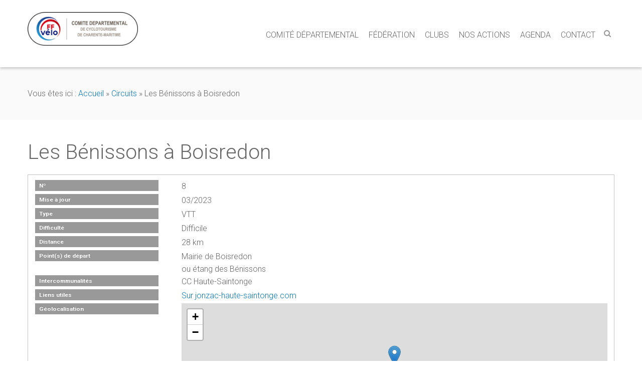

--- FILE ---
content_type: text/html; charset=utf-8
request_url: https://cyclotourisme17.fr/index.php/site-map/articles/78-circuits/176-des-benissons-a-boisredon
body_size: 10910
content:
<!DOCTYPE html>
<!--[if lt IE 7]> <html class="no-js lt-ie9 lt-ie8 lt-ie7" lang="en"> <![endif]-->
<!--[if IE 7]>    <html class="no-js lt-ie9 lt-ie8" lang="en"> <![endif]-->
<!--[if IE 8]>    <html class="no-js lt-ie9" lang="en"> <![endif]-->
<!--[if gt IE 8]><!--> <html class="no-js" xmlns="http://www.w3.org/1999/xhtml" xml:lang="fr-fr" lang="fr-fr" dir="ltr" ><!--<![endif]-->
<head>
<meta name="viewport" content="width=device-width, initial-scale=1.0">

	<base href="https://cyclotourisme17.fr/index.php/site-map/articles/78-circuits/176-des-benissons-a-boisredon" />
	<meta http-equiv="content-type" content="text/html; charset=utf-8" />
	<meta http-equiv="cleartype" content="on" />
	<meta name="keywords" content="codep, codep17, comité départemental, comité départemental 17, cyclotourisme, cyclotourisme 17, charente maritime, 17, charente-maritime, département 17, vélo, vtt, vtc, randonnée, circuit, brevet, brevet fédéral, club, cyclottes, cyclotes, cyclos, velo, vélo, vélos, bicyclette, cyclotouriste,public $MetaKeys = " />
	<meta name="author" content="Laurent Rachmuhl" />
	<meta name="description" content="Le Comité départemental de cyclotourisme de Charente-Maritime gère le cyclotourisme sur le département : clubs vélo route et/ou VTT et/ou VTC et/ou écoles de cyclotourisme." />
	<meta name="generator" content="Joomla! - Open Source Content Management" />
	<title>Cyclotourisme 17 - Circuits - Les Bénissons à Boisredon</title>
	<link href="https://cyclotourisme17.fr/index.php/les-circuits/item/176-des-benissons-a-boisredon" rel="canonical" />
	<link href="/templates/highpulse/favicon.ico" rel="shortcut icon" type="image/vnd.microsoft.icon" />
	<link href="/components/com_flexicontent/librairies/jquery/css/ui-lightness/jquery-ui-1.9.2.css" rel="stylesheet" type="text/css" />
	<link href="/components/com_flexicontent/assets/css/flexicontent.css?8cf557b435e75b5cdd31210b30cac57f" rel="stylesheet" type="text/css" />
	<link href="/components/com_flexicontent/assets/css/j3x.css?8cf557b435e75b5cdd31210b30cac57f" rel="stylesheet" type="text/css" />
	<link href="/components/com_flexicontent/librairies/select2/select2.css?3.5.4" rel="stylesheet" type="text/css" />
	<link href="/components/com_flexicontent/librairies/bootstrap-toggle/css/bootstrap2-toggle.min.css" rel="stylesheet" type="text/css" />
	<link href="/components/com_flexicontent/assets/css/fcvote.css?8cf557b435e75b5cdd31210b30cac57f" rel="stylesheet" type="text/css" />
	<link href="/components/com_flexicontent/librairies/leaflet/leaflet.css" rel="stylesheet" type="text/css" />
	<link href="/components/com_flexicontent/librairies/leaflet/MarkerCluster.css" rel="stylesheet" type="text/css" />
	<link href="/components/com_flexicontent/librairies/leaflet/MarkerCluster.Default.css" rel="stylesheet" type="text/css" />
	<link href="/components/com_flexicontent/templates/circuit/css/item.css" rel="stylesheet" type="text/css" />
	<link href="/components/com_flexicontent/assets/css/tabber.css?8cf557b435e75b5cdd31210b30cac57f" rel="stylesheet" type="text/css" />
	<link href="/media/plg_system_jcepro/site/css/content.min.css?86aa0286b6232c4a5b58f892ce080277" rel="stylesheet" type="text/css" />
	<link rel="stylesheet" href="/media/com_jchoptimize/assets2/jscss.php?f=9d0715f310198a59998b024f1afdd443a48043d87c03e495a0bbd1cb4e0ca95f&type=css&gz=nz" />
	
	
	<style type="text/css">

			/* This is via voting field parameter, please edit field configuration to override them */
			.voting-row div.fcvote.fcvote-box-main {
				line-height:16px!important;
			}
			.voting-row div.fcvote.fcvote-box-main > ul.fcvote_list {
				height:16px!important;
				width:80px!important;
			}
			.voting-row div.fcvote.fcvote-box-main > ul.fcvote_list > li.voting-links a,
			.voting-row div.fcvote.fcvote-box-main > ul.fcvote_list > li.current-rating {
				height:16px!important;
				line-height:16px!important;
			}
			.voting-row div.fcvote.fcvote-box-main > ul.fcvote_list,
			.voting-row div.fcvote.fcvote-box-main > ul.fcvote_list > li.voting-links a:hover,
			.voting-row div.fcvote.fcvote-box-main > ul.fcvote_list > li.current-rating {
				background-image:url(/components/com_flexicontent/assets/images/star-small.png)!important;
			}
			
			/* This is via voting field parameter, please edit field configuration to override them */
			.voting-row div.fcvote > ul.fcvote_list {
				height:24px!important;
				width:120px!important;
			}
			.voting-row div.fcvote > ul.fcvote_list > li.voting-links a,
			.voting-row div.fcvote > ul.fcvote_list > li.current-rating {
				height:24px!important;
				line-height:24px!important;
			}
			.voting-row div.fcvote > ul.fcvote_list,
			.voting-row div.fcvote > ul.fcvote_list > li.voting-links a:hover,
			.voting-row div.fcvote > ul.fcvote_list > li.current-rating {
				background-image:url(/components/com_flexicontent/assets/images/star-medium.png)!important;
			}
			.voting-row div.fcvote ul.fcvote_list > .voting-links a.star1 { width: 10%!important; z-index: 11; }
.voting-row div.fcvote ul.fcvote_list > .voting-links a.star2 { width: 20%!important; z-index: 10; }
.voting-row div.fcvote ul.fcvote_list > .voting-links a.star3 { width: 30%!important; z-index: 9; }
.voting-row div.fcvote ul.fcvote_list > .voting-links a.star4 { width: 40%!important; z-index: 8; }
.voting-row div.fcvote ul.fcvote_list > .voting-links a.star5 { width: 50%!important; z-index: 7; }
.voting-row div.fcvote ul.fcvote_list > .voting-links a.star6 { width: 60%!important; z-index: 6; }
.voting-row div.fcvote ul.fcvote_list > .voting-links a.star7 { width: 70%!important; z-index: 5; }
.voting-row div.fcvote ul.fcvote_list > .voting-links a.star8 { width: 80%!important; z-index: 4; }
.voting-row div.fcvote ul.fcvote_list > .voting-links a.star9 { width: 90%!important; z-index: 3; }
.voting-row div.fcvote ul.fcvote_list > .voting-links a.star10 { width: 100%!important; z-index: 2; }

	</style>
	<script type="application/json" class="joomla-script-options new">{"csrf.token":"ac8689f196af8bffb090b2b4ec54f5e4","system.paths":{"root":"","base":""},"joomla.jtext":{"FLEXI_FORM_IS_BEING_SUBMITTED":"Enregistrement du formulaire en cours","FLEXI_LOADING":"chargement","FLEXI_NOT_AN_IMAGE_FILE":"FLEXI_NOT_AN_IMAGE_FILE","FLEXI_IMAGE":"Image","FLEXI_LOADING_IMAGES":"FLEXI_LOADING_IMAGES","FLEXI_THUMBNAILS":"FLEXI_THUMBNAILS","FLEXI_NO_ITEMS_SELECTED":"FLEXI_NO_ITEMS_SELECTED","FLEXI_ARE_YOU_SURE":"FLEXI_ARE_YOU_SURE","FLEXI_APPLYING_FILTERING":"Application des filtres","FLEXI_TYPE_TO_LIST":"... mots \u00e0 rechercher","FLEXI_TYPE_TO_FILTER":"... utiliser pour filtrer","FLEXI_UPDATING_CONTENTS":"Mise \u00e0 jour des contenus","FLEXI_YOUR_BROWSER_DOES_NOT_SUPPORT_AJAX":"Votre navigateur ne supporte pas Ajax","FLEXI_ADDED_TO_YOUR_FAVOURITES":"Ajout\u00e9 \u00e0 vos favoris","FLEXI_YOU_NEED_TO_LOGIN":"Vous devez vous connecter afin d\\'ajouter cet \u00e9l\u00e9ment \u00e0 vos favoris. Il sera ajout\u00e9 \u00e0 votre liste des favoris.","FLEXI_REMOVED_FROM_YOUR_FAVOURITES":"Supprim\u00e9 de vos favoris","FLEXI_USERS":"utilisateurs","FLEXI_FAVOURE":"Ajouter \u00e0 vos favoris","FLEXI_REMOVE_FAVOURITE":"Supprimer de vos favoris","FLEXI_FAVS_YOU_HAVE_SUBSCRIBED":"You have subscribed","FLEXI_FAVS_CLICK_TO_SUBSCRIBE":"Click to subscribe","FLEXI_TOTAL":"Total","FLEXI_PUBLISHED":"Publi\u00e9","FLEXI_UNPUBLISHED":"D\u00e9publi\u00e9","FLEXI_IN_PROGRESS":"En cours","FLEXI_PENDING":"En attente d\\'approbation","FLEXI_TO_WRITE":"Brouillon","FLEXI_ARCHIVED":"Archiv\u00e9","FLEXI_TRASHED":"A la corbeille"}}</script>
	
	
	
	
	
	
	
	
	
	
	
	<!--[if lte IE 11]><script src="/media/system/js/polyfill.event.js?59a7b6ae57fecc6ec80428c83cca744a" type="text/javascript"></script><![endif]-->
	<!--[if lte IE 11]><script src="/media/system/js/polyfill.classlist.js?59a7b6ae57fecc6ec80428c83cca744a" type="text/javascript"></script><![endif]-->
	<!--[if lte IE 11]><script src="/media/system/js/polyfill.map.js?59a7b6ae57fecc6ec80428c83cca744a" type="text/javascript"></script><![endif]-->
	
	
	
	
	
	
	
	
	
	
	
	
	
	
	
	
	<!--[if IE 8]>
				<link href="/components/com_flexicontent/assets/css/ie8.css?8cf557b435e75b5cdd31210b30cac57f" rel="stylesheet" />
				<![endif]-->
	<meta property="og:title" content="Les Bénissons à Boisredon" />
	<!-- BOF Socialmeta plugin for Joomla! https://github.com/vistamedia/socialmeta -->
	<!-- Google structured data -->
	<script type="application/ld+json">{"@context":"http:\/\/schema.org\/","@type":"Article","image":{"@type":"ImageObject","url":"https:\/\/cyclotourisme17.fr\/images\/socialmeta\/socialmeta1230-630.jpg","width":1230,"height":632,"fileFormat":"image\/jpeg"},"mainEntityOfPage":"https:\/\/cyclotourisme17.fr\/index.php\/site-map\/articles\/78-circuits\/176-des-benissons-a-boisredon","inLanguage":"fr-FR","author":{"@type":"Person","name":"Laurent Rachmuhl"},"articleSection":"Circuits","dateModified":"2023-04-25T13:31:14+0200","datePublished":"2017-01-25T13:30:13+0100","headline":"Les B\u00e9nissons \u00e0 Boisredon","name":"Les B\u00e9nissons \u00e0 Boisredon","description":""}</script>
	<!-- og common meta -->
	<meta property="og:site_name" content="Cyclotourisme 17" />
	<meta property="og:type" content="article" />
	<meta property="og:url" content="https://cyclotourisme17.fr/index.php/site-map/articles/78-circuits/176-des-benissons-a-boisredon" />
	<meta property="og:locale" content="fr_FR" />
	<meta property="og:description" content="" />
	<meta property="og:updated_time" content="2023-04-25T13:31:14+0200" />
	<meta property="og:image" content="https://cyclotourisme17.fr/images/socialmeta/socialmeta1230-630.jpg" />
	<meta name="twitter:image" content="https://cyclotourisme17.fr/images/socialmeta/socialmeta1230-630.jpg" />
	<meta property="og:image:width" content="1230" />
	<meta property="og:image:height" content="632" />
	<meta property="og:image:type" content="image/jpeg" />
	<!-- og:article specific meta -->
	
	<meta property="article:modified_time" content="2023-04-25T13:31:14+0200" />
	<meta property="article:published_time" content="2017-01-25T13:30:13+0100" />
	<meta property="article:section" content="Circuits" />
	<!-- Facebook specific -->
	<!-- Twitter Specific -->
	<meta name="twitter:card" content="summary_large_image" />
	<meta name="twitter:title" content="Les Bénissons à Boisredon" />
	<meta name="twitter:description" content="" />
	<!-- EOF Socialmeta plugin for Joomla! https://github.com/vistamedia/socialmeta -->

<!--[if lt IE 9]>
<script src="http://html5shiv.googlecode.com/svn/trunk/html5.js"></script>
<script src="/templates/highpulse/js/selectivizr-min.js"></script>
<script src="/templates/highpulse/js/modernizr.js"></script>
<![endif]-->

	<link rel="stylesheet" href="/media/com_jchoptimize/assets2/jscss.php?f=9d0715f310198a59998b024f1afdd4438dac081fc70688cdce53d3db24948b3c&type=css&gz=nz" />
    
    
    
    
    
	
	
	<link rel="stylesheet" href="//maxcdn.bootstrapcdn.com/font-awesome/4.3.0/css/font-awesome.min.css">


	
<!--[if IE 6]> <link rel="stylesheet" type="text/css" href="/templates/highpulse/css/ie6.css" media="screen" /> <![endif]-->
<!--[if IE 7]> <link rel="stylesheet" type="text/css" href="/templates/highpulse/css/ie.css" media="screen" /> <![endif]-->
        <link rel="stylesheet" href="/media/com_jchoptimize/assets2/jscss.php?f=9d0715f310198a59998b024f1afdd44370a891042ec7135598765e01390d81b8&type=css&gz=nz" />
    	 
	
	
	
		
		<div id="fb-root"></div>

	
	
		
		
	
	
		
		
	

	
	<style type="text/css">
@media (max-width: 1199px) { 
#tab-modules .moduletable_style1{text-align:center;}
#tab-modules .moduletable_style1 .fa {display:block;float:none !important;margin:0px 0px 20px 0px !important;}
}
@media (max-width: 979px) and (min-width: 768px) {
#top-modules h3 {min-height: 57px;}
}
#footer { padding:0; }
#footer-line { padding: 20px 0 10px 0 !important; }
#footer-line .moduletable, #footer-line .moduletable p { margin: 0; }
.moduletable ul li.fc_checkradio_option { margin: 0px; }

.fc_filter .fc_filter_label, .fc_filter_line .fc_filter_label {
    display: block;
    float: left;
    margin: 2px 8px 2px 0px;
    min-width: 60px;
    max-width: 120px;
    white-space: unset;
    font-family: inherit;
    border-radius: 0px;
    text-shadow: 0px 0px 0px #fff;
    word-wrap: break-word;
}
fieldset.fc_search_set legend .fc_legend_text.hasTooltip, fieldset.fc_filter_set legend fieldset.fc_search_set legend .fc_legend_text.hasTooltip, fieldset.fc_filter_set legend .fc_legend_text.hasTooltip {
    background: none;
    border: 1px solid lightgray;
    color: gray;
    display: block;
    margin: 0 0 15px 0;
    padding-left: 10px;
    border-radius: 0px;
}
div.fc_checkradio_group_wrapper { max-height: 600px !important; }
.fc_range {
    position:relative;
background: none;
}    
.fc_range:before {
    content: "\f07e";
    font-family: FontAwesome;
    left:-5px;
    position:absolute;
    top:0;
 }
div.voting-row { margin: 0; }
#flexicontent div.fcvote-label-outer, div.fcvote-label-outer { display: none; }
.icon-new {
    background-position: 0px -96px;
}
#flexicontent .buttons > a > i.fcIconPadRight {
    margin: 0 3px 0 0;
}
.moduletable fieldset.fc_search_set legend, .moduletable fieldset.fc_filter_set legend {
display: none;
}
.moduletable .fc_filter_line .fc_filter_label { width: 20%; padding: 2px 1%; }
.moduletable .fc_filter_line .fc_filter_html { width: 74%; }
.alert .close { right: 0px; }
img.fc_field_image { border: 0px !important; }
.subtitle1 .flexi.element.field_eventdate {
margin: 0 0 10px 1px !important;
font-size: 18px;
}
.fccat80 h2.contentheading {
margin: 0 !important;
}
.contact h3, .contact .contact-address { display: none; }
.fc_item_separator { border-bottom: 1px dotted silver; margin-bottom: 20px; }
.flexi.label { border-radius: 0px !important; }
.carousel.mod_flexicontent_wrapper .fcitem_title { padding: 0 !important; }
.carousel.mod_flexicontent_wrapper .fcitem_title a {
    color: #666666 !important;
}
#top-handler #sn-position #h1 {width:100% !important;}
ul.menu-nav li.parent ul li a {font-size: 14px;}
.btn {font-size: 16px;}	
.btn-route {background: red !important;}
.label {padding: 4px 8px !important;}
.contact-form legend, #jform_contact_name-lbl, #jform_contact_email-lbl, 
#jform_contact_emailmsg-lbl, #jform_contact_message-lbl, #jform_contact_email_copy-lbl, #jform_consentbox-lbl, #jform_consentbox label {font-size: 16px;}
#jform_spacer-lbl {font-size: 14px !important;}


.nav-tabs {
    border-bottom: 1px solid #ddd
}

.nav-tabs>li {
    float: left;
    margin-bottom: -1px
}

.nav-tabs>li>a {
    margin-right: 2px;
    line-height: 1.42857143;
    border: 1px solid transparent;
    border-radius: 4px 4px 0 0
}

.nav-tabs>li>a:hover {
    border-color: #eee #eee #ddd
}

.nav-tabs>li.active>a,.nav-tabs>li.active>a:focus,.nav-tabs>li.active>a:hover {
    color: #555;
    cursor: default;
    background-color: #fff;
    border: 1px solid #ddd;
    border-bottom-color: transparent
}

.nav-tabs.nav-justified {
    width: 100%;
    border-bottom: 0
}

.nav-tabs.nav-justified>li {
    float: none
}

.nav-tabs.nav-justified>li>a {
    margin-bottom: 5px;
    text-align: center
}

.nav-tabs.nav-justified>.dropdown .dropdown-menu {
    top: auto;
    left: auto
}

@media (min-width: 768px) {
    .nav-tabs.nav-justified>li {
        display:table-cell;
        width: 1%
    }

    .nav-tabs.nav-justified>li>a {
        margin-bottom: 0
    }
}

.nav-tabs.nav-justified>li>a {
    margin-right: 0;
    border-radius: 4px
}

.nav-tabs.nav-justified>.active>a,.nav-tabs.nav-justified>.active>a:focus,.nav-tabs.nav-justified>.active>a:hover {
    border: 1px solid #ddd
}

@media (min-width: 768px) {
    .nav-tabs.nav-justified>li>a {
        border-bottom:1px solid #ddd;
        border-radius: 4px 4px 0 0
    }

    .nav-tabs.nav-justified>.active>a,.nav-tabs.nav-justified>.active>a:focus,.nav-tabs.nav-justified>.active>a:hover {
        border-bottom-color: #fff
    }
}

.tab-content>.tab-pane {
    display: none!important
}

.tab-content>.active {
    display: block!important
}

.nav-tabs .dropdown-menu {
    margin-top: -1px;
    border-top-left-radius: 0;
    border-top-right-radius: 0
}
</style>




		
		
	<style type="text/css">
	body {
		font-size: 16px;
	}
	#top-handler {height:70px;}
	body div.panel1{top:70px;}
	.s1.rm-line {margin-top:26px;}
	#menu, .mega-menu-responsive-handler {padding-top: 20px !important; }
	#top-quick-nav, #search-position {padding-top: 21px !important;}
	
	.menu-nav > li:hover > ul, .menu-nav > li.sfHover > ul{top:65px !important;}
	#search-position #searchpanel {top:16px;}
	#site-name-handler,#sn-position{height:70px;width:220px;}
	.camera_bar{top:70px;}

	#top-modules-image {
		margin-top: -103px;
		margin-left: -103px;
	}
	
	#sn-position #h1{
				left:0px;
				top:-8px;color:#5c5c5c;font-size:24px;
	}
	
	@media (max-width: 979px) {
		body {
			padding-top: 90px !important;
		}
		
		#top #mega-menu {
			top: 79px !important;
		}
		
	}
	
	@media (max-width: 767px) { 
		#sn-position #h1{
			margin-top:-8px;
		}
	}

	#sn-position #h1 a {color:#5c5c5c;}
	#sn-position #h2 {
				left:39px;
				top:8px;color:#3d3d3d;font-size:28px;
	}
	ul.columns-2 {width: 360px !important;}
	ul.columns-3 {width: 500px !important;}
	ul.columns-4 {width: 660px !important;}
	ul.columns-5 {width: 860px !important;}

		
		
	



</style>
		
	<script src="/media/com_jchoptimize/assets2/jscss.php?f=b19e2e5eb1b4088926608f249f94f770dc8e2e25c2cd6ebc8ea4cc69757bdc9f&type=js&gz=nz"></script>
	<script src="/components/com_flexicontent/librairies/jquery/js/jquery-ui/jquery.ui.dialog.min.js" type="text/javascript"></script>
<script src="/components/com_flexicontent/librairies/jquery/js/jquery-ui/jquery.ui.menu.min.js" type="text/javascript"></script>
<script src="/components/com_flexicontent/librairies/jquery/js/jquery-ui/jquery.ui.autocomplete.min.js" type="text/javascript"></script>
<script src="/components/com_flexicontent/librairies/jquery/js/jquery-ui/jquery.ui.progressbar.min.js" type="text/javascript"></script>
<script src="/media/com_jchoptimize/assets2/jscss.php?f=b19e2e5eb1b4088926608f249f94f770b756cef04d2663ac24bed0e99b23a174&type=js&gz=nz"></script>
	<script src="/components/com_flexicontent/assets/js/flexi-lib.js?8cf557b435e75b5cdd31210b30cac57f" type="text/javascript"></script>
<script src="/components/com_flexicontent/librairies/mousewheel/jquery.mousewheel.min.js" type="text/javascript"></script>
<script src="/components/com_flexicontent/librairies/select2/select2.min.js?3.5.4" type="text/javascript"></script>
<script src="/components/com_flexicontent/librairies/select2/select2.sortable.js?3.5.4" type="text/javascript"></script>
<script src="/components/com_flexicontent/librairies/select2/select2_locale_fr.js?3.5.4" type="text/javascript"></script>
<script src="/components/com_flexicontent/assets/js/tmpl-common.js?8cf557b435e75b5cdd31210b30cac57f" type="text/javascript"></script>
<script src="/components/com_flexicontent/assets/js/jquery-easing.js?8cf557b435e75b5cdd31210b30cac57f" type="text/javascript"></script>
<script src="/components/com_flexicontent/librairies/bootstrap-toggle/js/bootstrap2-toggle.min.js" type="text/javascript"></script>
<script src="/components/com_flexicontent/assets/js/fcfav.js?8cf557b435e75b5cdd31210b30cac57f" type="text/javascript"></script>
<script src="/components/com_flexicontent/assets/js/fcvote.js?8cf557b435e75b5cdd31210b30cac57f" type="text/javascript"></script>
<script src="/components/com_flexicontent/librairies/leaflet/leaflet.js" type="text/javascript"></script>
<script src="/components/com_flexicontent/librairies/leaflet/leaflet.markercluster.js" type="text/javascript"></script>
<script src="/components/com_flexicontent/assets/js/tabber-minimized.js?8cf557b435e75b5cdd31210b30cac57f" type="text/javascript"></script>
<script src="/media/com_jchoptimize/assets2/jscss.php?f=b19e2e5eb1b4088926608f249f94f770b191e9568c6a9fc224f8628362148e0f&type=js&gz=nz"></script>
	<script type="text/javascript">

			function fc_getScreenWidth()
			{
				xWidth = null;
				if(window.screen != null)
					xWidth = window.screen.availWidth;

				if(window.innerWidth != null)
					xWidth = window.innerWidth;

				if(document.body != null)
					xWidth = document.body.clientWidth;

				return xWidth;
			}
			function fc_getScreenHeight() {
				xHeight = null;
				if(window.screen != null)
					xHeight = window.screen.availHeight;

				if(window.innerHeight != null)
					xHeight =   window.innerHeight;

				if(document.body != null)
					xHeight = document.body.clientHeight;

				return xHeight;
			}

			function fc_setCookie(cookieName, cookieValue, nDays, samesite="lax") {
				var today = new Date();
				var expire = new Date();
				var path = "";
				if (nDays==null || nDays<0) nDays=0;
				if (nDays) {
					expire.setTime(today.getTime() + 3600000*24*nDays);
					document.cookie = cookieName+"="+escape(cookieValue) + ";samesite=" + samesite + ";path=" + path + ";expires=" + expire.toGMTString();
				} else {
					document.cookie = cookieName+"="+escape(cookieValue) + ";samesite=" + samesite + ";path=" + path;
				}
				//alert(cookieName+"="+escape(cookieValue) + ";path=" + path);
			}

			fc_screen_width  = fc_getScreenWidth();
			fc_screen_height = fc_getScreenHeight();
			var fc_screen_resolution = "" + fc_screen_width + "x" + fc_screen_height;
			fc_setCookie("fc_screen_resolution", fc_screen_resolution, 0);

			
			
		
				var jbase_url_fc = "https:\/\/cyclotourisme17.fr\/";
				var jroot_url_fc = "https:\/\/cyclotourisme17.fr\/";
				var jclient_path_fc = "";
			jQuery(function($){ initTooltips(); $("body").on("subform-row-add", initTooltips); function initTooltips (event, container) { container = container || document;$(container).find(".hasTooltip").tooltip({"html": true,"container": "body"});} });
					var fc_sef_lang = '';
					var fc_root_uri = '';
					var fc_base_uri = '';
					var FC_URL_VARS = [];
				
					jQuery( document ).ready(function() {
						jQuery("body").prepend('\
							<div id="fc_filter_form_blocker" style="display: none;">\
								<div class="fc_blocker_overlay" style="background-color: rgba(0, 0, 0, 0.3);"></div>\
								<div class="fc_blocker_content" style="background-color: rgba(255, 255, 255, 1); color: rgba(0, 0, 0, 1);">\
									\
									<div class="fc_blocker_mssg" style="" >Application des filtres</div>\
									<div class="fc_blocker_bar"><div style="background-color: rgba(0, 153, 255, 1);"></div></div>\
								</div>\
							</div>\
						');
					});
				
				if (typeof jQuery.fn.chosen == 'function') {
					jQuery.fn.chosen_fc = jQuery.fn.chosen;
					jQuery.fn.chosen = function(){
						var args = arguments;
						var result;
						jQuery(this).each(function() {
							if (jQuery(this).hasClass('use_select2_lib') || jQuery(this).hasClass('fc_no_js_attach')) return;
							result = jQuery(this).chosen_fc(args);
						});
						return result;
					};
				}
				
					jQuery(document).ready(function()
					{
						window.skip_select2_js = 0;
						fc_attachSelect2('body');
					});
				
					jQuery(document).ready(function(){
						jQuery('input.fc_checkboxtoggle').bootstrapToggle();
					});
				
		var fcfav_toggle_style = 2;
		var fcfav_status_info = 0;
		var fcfav_toggle_info = 1;
	
	jQuery(document).ready(function()
	{
		
				var theMap, theMarker;
				

				theMap = L.map("map_canvas_circuitgeoloc_0_176").setView([45.3143348,-0.53965590000007], 16);
				L.tileLayer('https://{s}.tile.openstreetmap.fr/osmfr/{z}/{x}/{y}.png',
				{
					attribution: 'données © <a href="//osm.org/copyright">OpenStreetMap</a>/ODbL - rendu <a href="//openstreetmap.fr">OSM France</a>',
					minZoom: 1,
					maxZoom: 20
				}).addTo(theMap);

				var LeafIcon = L.Icon.extend({
					options: {}
				});

				var mapIcon = new LeafIcon({
					iconUrl: 'https://unpkg.com/leaflet@1.5.1/dist/images/marker-icon.png',
					iconSize: [25, 41],
					iconAnchor: [12.5, 41]
				});
				var contentPopup = "<div class=\"address\">284 D145, 17150 Boisredon, France<\/div><div class=\"directions\"><a href=\"https:\/\/maps.google.com\/maps?q=284+D145%2CBoisredon%2CNouvelle-Aquitaine%2C17150%2C\" target=\"_blank\">Obtenez la Direction<\/a><\/div>";

				theMarker = L.marker([45.3143348,-0.53965590000007], {icon: mapIcon}).addTo(theMap);
				theMarker.bindPopup(contentPopup);
			
	});
	 document.write('<style type="text/css">.fctabber{display:none;}<\/style>'); 
				var _fc_state_titles = { '1' : 'FLEXI_PUBLISHED' , '0' : 'FLEXI_UNPUBLISHED' , '-5' : 'FLEXI_IN_PROGRESS' , '-3' : 'FLEXI_PENDING' , '-4' : 'FLEXI_TO_WRITE' , '2' : 'FLEXI_ARCHIVED' , '-2' : 'FLEXI_TRASHED'};
			
		var fc_validateOnSubmitForm = 1;
	
	</script>
<script type="text/javascript">  
(function(){
  var d = document, e = d.documentElement, s = d.createElement('style');
  if (e.style.MozTransform === ''){ // gecko 1.9.1 inference
    s.textContent = 'body{visibility:hidden} .site-loading{visibility:visible !important;}';
    var r = document.getElementsByTagName('script')[0];
    r.parentNode.insertBefore(s, r);
    function f(){ s.parentNode && s.parentNode.removeChild(s); }
    addEventListener('load',f,false);
    setTimeout(f,3000);
  }
})();
 </script>
<script type="text/javascript">
  WebFontConfig = {
    google: { families: [ 'Roboto:300,300italic,500,400italic,400,700italic,700,900italic,900,500italic:latin' ] }
  };
  (function() {
    var wf = document.createElement('script');
    wf.src = ('https:' == document.location.protocol ? 'https' : 'http') +
      '://ajax.googleapis.com/ajax/libs/webfont/1/webfont.js';
    wf.type = 'text/javascript';
    wf.async = 'true';
    var s = document.getElementsByTagName('script')[0];
    s.parentNode.insertBefore(wf, s);
  })(); </script>
<script src="/media/com_jchoptimize/assets2/jscss.php?f=b19e2e5eb1b4088926608f249f94f77085d865f5242a80010517a8e4982e1304&type=js&gz=nz"></script>
	<script type="text/javascript">
    jQuery(document).ready(function(){ 
        jQuery("ul.menu-nav").supersubs({ 
			minWidth: 5,
            extraWidth:  1
        }).superfish({ 
            delay:500,
            animation:{opacity:'show',height:'hide',width:'hide'},
            speed:'fast',
            autoArrows:true,
            dropShadows:false 
        });
    }); 
	</script>
<script type="text/javascript">
	jQuery(document).ready(function() {
		jQuery("#searchOpenButton" ).click(function() {
		  jQuery( "#searchpanel" ).toggle( "slow" );
		});
	});
	</script>
<script type="text/javascript">
		function toggle_visibility(id) {
		var e = document.getElementById(id);
		if(e.style.display == 'block')
		e.style.display = 'none';
		else
		e.style.display = 'block';
		}
	</script>
<script type="text/javascript">
	jQuery(document).ready(function() {
		jQuery('#menupanel').on('click', function() {
			jQuery('div.panel1').animate({
				'width': 'show'
			}, 300, function() {
				jQuery('div.menupanel').fadeIn(200);
			});
		});
		jQuery('span.closemenu').on('click', function() {
			jQuery('div.menupanel').fadeOut(200, function() {
				jQuery('div.panel1').animate({
					'width': 'hide'
				}, 300);
			});
		});
	});
	
	jQuery(function() {                      
		jQuery(".closeMenu").click(function() { 
			jQuery('#social-links').attr('style','display:none');		
		});
	});
	
	</script>
<script type="text/javascript">	
	jQuery(window).on("scroll touchmove", function () {
		jQuery('#top-handler').toggleClass('tiny', jQuery(document).scrollTop() > 190);
	});
	</script>
<script>
  (function(i,s,o,g,r,a,m){i['GoogleAnalyticsObject']=r;i[r]=i[r]||function(){
  (i[r].q=i[r].q||[]).push(arguments)},i[r].l=1*new Date();a=s.createElement(o),
  m=s.getElementsByTagName(o)[0];a.async=1;a.src=g;m.parentNode.insertBefore(a,m)
  })(window,document,'script','https://www.google-analytics.com/analytics.js','ga');

  ga('create', 'UA-93907063-1', 'auto');
  ga('send', 'pageview');
</script>
<script>
function openOnglet(evt, ongletName) {
  var i, tabcontent, tablinks;
  tabcontent = document.getElementsByClassName("tabcontent");
  for (i = 0; i < tabcontent.length; i++) {
    tabcontent[i].style.display = "none";
  }
  tablinks = document.getElementsByClassName("tablinks");
  for (i = 0; i < tablinks.length; i++) {
    tablinks[i].className = tablinks[i].className.replace(" active", "");
  }
  document.getElementById(ongletName).style.display = "block";
  evt.currentTarget.className += " active";
}
</script>
	<script async defer crossorigin="anonymous" 
src="https://connect.facebook.net/fr_FR/sdk.js#xfbml=1&version=v17.0&appId=267793583282063&autoLogAppEvents=1" nonce="PM2K1SDg"></script>
</head>
<body>

	<header id="top-handler" class=" header-no-sl">
		<div class="container">
			<div class="row-fluid">
				<div id="top">
				
		
					<div id="site-name-handler" class="">
						<div id="sn-position">
																			<div id="h1"><a href="/"><img alt="" src="/images/cdct-17-blanc-2020.jpg" /></a></div>
																																					</div>
					</div>
					
															<div id="search-position">
						<div id="searchOpenButton"><i class="fa fa-search"></i></div>
						<div id="searchpanel">
							<form action="/index.php/component/flexicontent/?Itemid=290" method="post">
	<div class="search">
		<input name="searchword" id="mod-search-searchword" maxlength="200"  class="inputbox" type="text" size="20" value="Rechercher les termes"  onblur="if (this.value=='') this.value='Rechercher les termes';" onfocus="if (this.value=='Rechercher les termes') this.value='';" /><input type="submit" value="Rechercher" class="button" onclick="this.form.searchword.focus();"/>		
		
	<input type="hidden" name="task" value="search" />
	<input type="hidden" name="option" value="com_search" />
	<input type="hidden" name="Itemid" value="815" />
	</div>
</form>

						</div>
					</div>
										
										<nav id="menu">
						<div id="menu-handler">
							<a href="JavaScript:;" onclick="toggle_visibility('nav');" class="menupanel"><i class="fa fa-bars"> </i></a>
							<div class="responsive-menu">
<ul class="menu-nav" id="nav">
<li class="item-531 deeper parent"><a class="240px" href="#" ><span class="link-no-image">Comité départemental</span></a><ul class="240px" ><li class="item-543"><a href="/index.php/comite-departemental/presentation" ><span class="link-no-image">Présentation</span></a></li><li class="item-544"><a href="/index.php/comite-departemental/conseil-d-adminstration" ><span class="link-no-image">Conseil d'administration</span></a></li><li class="item-1001"><a href="/index.php/comite-departemental/communication" ><span class="link-no-image">Communication</span></a></li><li class="item-537"><a href="/index.php/comite-departemental/securite" ><span class="link-no-image">Conseils de sécurité</span></a></li><li class="item-1059"><a href="/index.php/comite-departemental/evolution-du-code-de-la-route" ><span class="link-no-image">Evolution du code de la route</span></a></li><li class="item-704"><a href="/index.php/comite-departemental/nos-partenaires" ><span class="link-no-image">Nos partenaires</span></a></li></ul></li><li class="item-885 deeper parent"><a class="240px" href="#" ><span class="link-no-image">Fédération</span></a><ul class="240px" ><li class="item-547"><a href="http://ffct.org/" target="_blank" ><span class="link-no-image">FFCT</span></a></li><li class="item-706"><a href="/index.php/federation/formation-federale" ><span class="link-no-image">Formation fédérale</span></a></li><li class="item-538"><a href="/index.php/federation/jeunes" ><span class="link-no-image">Organisation jeunes</span></a></li><li class="item-548"><a href="http://nouvelle-aquitaine.ffct.org/index.html" ><span class="link-no-image">Comité Régional Nouvelle Aquitaine</span></a></li></ul></li><li class="item-2164 deeper parent"><a class="240px" href="#" ><span class="link-no-image">Clubs</span></a><ul class="240px" ><li class="item-2096"><a href="/index.php/clubs/clubs-coordonnees" ><span class="link-no-image">Coordonnées des clubs</span></a></li><li class="item-2244"><a href="/index.php/clubs/clubs-accueil" ><span class="link-no-image">Accueil dans les clubs</span></a></li><li class="item-2246"><a href="/index.php/clubs/clubs-licences" ><span class="link-no-image">Licences</span></a></li><li class="item-2247"><a href="/index.php/clubs/clubs-assurance" ><span class="link-no-image">Assurance</span></a></li><li class="item-2263"><a href="/index.php/clubs/forfaits-manifestations-clubs" ><span class="link-no-image">Forfaits manifestations</span></a></li><li class="item-2245"><a href="/index.php/clubs/clubs-creer-un-club" ><span class="link-no-image">Créer un club</span></a></li></ul></li><li class="item-532 deeper parent"><a class="440px" href="#" ><span class="link-no-image">Nos actions</span></a><ul class="440px" ><li class="item-518"><a href="/index.php/nos-actions/conseil-departemental-et-epci" ><span class="link-no-image">Conseil départemental</span></a></li><li class="item-946"><a href="/index.php/nos-actions/cyclo-camping" ><span class="link-no-image">Cyclo-camping</span></a></li><li class="item-635"><a href="/index.php/nos-actions/feminines" ><span class="link-no-image">Féminines</span></a></li><li class="item-705"><a href="/index.php/nos-actions/handicap" ><span class="link-no-image">Handicap</span></a></li></ul></li><li class="item-2145"><a href="/index.php/agenda" ><span class="link-no-image">Agenda</span></a></li><li class="item-534 deeper parent"><a class="150px" href="/index.php/contact" ><span class="link-no-image">Contact</span></a><ul class="150px" ><li class="item-1393"><a href="/index.php/contact/demande-information-rgpd" ><span class="link-no-image">Demande information rgpd</span></a></li></ul></li></ul>


</div>
						</div>
					</nav>
					

				</div>
			</div>
			<div class="clear"> </div>
		</div>
	</header>

		
		<section id="story-top1">
		<div class="story">
						<div id="nav-line">
				<div class="container">
					<div class="row-fluid">
						<div class="span12"><div id="brcr">
<div class="breadcrumbs">
<span class="showHere">Vous êtes ici : </span><a href="/index.php" class="pathway">Accueil</a> &raquo; <a href="/index.php/circuits-route" class="pathway">Circuits</a> &raquo; <span>Les Bénissons à Boisredon</span></div>
</div></div>
					</div>
				</div>
			</div>
												
						
					</div>
	</section>
	

	
	<section id="story-content">
		<div class="story">
			<div id="content-handler">
				<div id="main-content-handler" class="container">
					<div class="row-fluid">
												<div class="span12">
							
																					<div class="tmp-content-area">
								<div id="flexicontent" class="flexicontent   fcitems fcitem176 fctype2 fcmaincat78 menuitem290" itemscope itemtype="http://schema.org/Article">

	
  
	
		
			
	
	
	
	

			<!-- BOF item title -->
		<h1 class="contentheading">
			<span class="fc_item_title" itemprop="name">
			Les Bénissons à Boisredon			</span>
		</h1>
		<!-- EOF item title -->
	

  

	

	

	


	<div class="fcclear"></div>

	
	

	<div class="fcclear"></div>


			<!-- BOF image/top row -->
		<div class="flexi topblock  ">  <!-- NOTE: image block is inside same outer block as position 'top' -->

			
			
							<!-- BOF top block -->
								<div class="flexi infoblock span12 onecols">
					<ul class="flexi">
												<li class="flexi lvbox field_circuit_itinr ">
							<div>
																<span class="flexi label field_circuit_itinr">Nº</span>
																<div class="flexi value field_circuit_itinr">8</div>
							</div>
						</li>
												<li class="flexi lvbox field_circuit-maj ">
							<div>
																<span class="flexi label field_circuit-maj">Mise à jour</span>
																<div class="flexi value field_circuit-maj">03/2023</div>
							</div>
						</li>
												<li class="flexi lvbox field_circuittype ">
							<div>
																<span class="flexi label field_circuittype">Type</span>
																<div class="flexi value field_circuittype">VTT</div>
							</div>
						</li>
												<li class="flexi lvbox field_circuitdifficulte ">
							<div>
																<span class="flexi label field_circuitdifficulte">Difficulté</span>
																<div class="flexi value field_circuitdifficulte">Difficile</div>
							</div>
						</li>
												<li class="flexi lvbox field_circuitdistance ">
							<div>
																<span class="flexi label field_circuitdistance">Distance</span>
																<div class="flexi value field_circuitdistance">28 km</div>
							</div>
						</li>
												<li class="flexi lvbox field_circuitdepart ">
							<div>
																<span class="flexi label field_circuitdepart">Point(s) de départ</span>
																<div class="flexi value field_circuitdepart">Mairie de Boisredon<br class="fcclear" />ou étang des Bénissons</div>
							</div>
						</li>
												<li class="flexi lvbox field_circuitcommune ">
							<div>
																<span class="flexi label field_circuitcommune">Intercommunalités</span>
																<div class="flexi value field_circuitcommune">CC Haute-Saintonge</div>
							</div>
						</li>
												<li class="flexi lvbox field_clubliens ">
							<div>
																<span class="flexi label field_clubliens">Liens utiles</span>
																<div class="flexi value field_clubliens"><a href="/index.php/component/flexicontent/weblink/35/176/1"  target="_blank" title="Sur jonzac-haute-saintonge.com" rel="noopener noreferrer nofollow"  itemprop="url">Sur jonzac-haute-saintonge.com</a></div>
							</div>
						</li>
												<li class="flexi lvbox field_circuitgeoloc ">
							<div>
																<span class="flexi label field_circuitgeoloc">Géolocalisation</span>
																<div class="flexi value field_circuitgeoloc">
		<div class="fc_addressint_container_22">
			<div id="map_canvas_circuitgeoloc_0_176" style="min-width: 400px; min-height: 250px;">
			</div>
			</div>
	</div>
							</div>
						</li>
											</ul>
				</div>
				<!-- EOF top block -->
			
		</div>
		<!-- EOF image/top row -->
	

	<div class="fcclear"></div>


	

	<div class="fcclear"></div>


	
	

	<div class="fcclear"></div>


	

	



	


	
	
</div>
							</div>
													</div>
											</div>
				</div>
			</div>
		</div>
	</section>

		
	
		<div class="clear"> </div>
	
	

		<div id="bot-modules-2">
		<div class="container">
			<div class="row-fluid"> 
				<div class="span9">		<div class="moduletable" >
								<div class="module-content">

<div class="custom"  >
	<div style="display: inline;"><!--<span style="display: inline;"><a href="https://www.facebook.com/CDCT17/" target="_blank" rel="noopener"><img src="//cdnjs.cloudflare.com/ajax/libs/webicons/2.0.0/webicons/webicon-facebook.svg" alt="" class="" style="width:16px;height:16px" data-src="//cdnjs.cloudflare.com/ajax/libs/webicons/2.0.0/webicons/webicon-facebook.svg" /></a></span>--> <iframe src="https://veloenfrance.fr/carte-interactive?zoom=10&amp;lat=46.1&amp;lng=-1.2&amp;dpt_circuit=17&amp;dpt_poi=17" width="80%" height="300" style="display: inline;" title="FFCT" frameborder="0" scrolling="no"></iframe></div></div>
</div>
		</div>
	</div>							</div>
		</div>
	</div>
		

	



<script type="text/javascript" src="/templates/highpulse/js/jquery.backstretch.min.js"></script>
<script type="text/javascript">
jQuery(".story-bottom1-container").backstretch("/images/testimonials-bg.jpg"); 
</script>

<script src="/templates/highpulse/js/scrollReveal.min.js"></script>
<script type="text/javascript">
(function(jQuery) {
'use strict';
window.sr= new scrollReveal({
reset: false,
move: '50px',
mobile: true
});
})();
</script>
	
</body>
</html>

--- FILE ---
content_type: text/html; charset=UTF-8
request_url: https://veloenfrance.fr/carte-interactive?zoom=10&lat=46.1&lng=-1.2&dpt_circuit=17&dpt_poi=17
body_size: 1013
content:

<!DOCTYPE html>
<html lang="fr" class="h-100">

<head>
    <meta charset="UTF-8">
    <meta name="viewport" content="width=device-width,initial-scale=1">
    <title>Velo en France : carte interactive</title>
                                <link rel="canonical" href="https://veloenfrance.fr/carte-interactive"/>
                <meta name="twitter:card" content="summary_large_image"/>
    <link rel="me" href="https://twitter.com/ffvelo_officiel">
    <meta name="twitter:creator" content="@ffvelo_officiel"/>
    <meta name="twitter:site" content="@ffvelo_officiel"/>
            <meta property="og:title" content="Vélo en France"/>
                <meta property="og:description" content=""/>
                <meta property="og:url" content="https://veloenfrance.fr/carte-interactive"/>
                <meta property="og:image"
              content="https://veloenfrance.fr/social.jpg"/>
        <meta property="og:locale" content="fr_FR">

    <link rel="stylesheet" href="/build/9826.ac948ecc.css" data-turbo-track="reload"><link rel="stylesheet" href="/build/app.04e71627.css" data-turbo-track="reload">
    <link rel="stylesheet" href="/build/carte_interactive.528facd3.css" data-turbo-track="reload">
</head>

<body class="w-100 h-100">
<div id="ci" class="w-100 h-100">
    <header>
        <nav class="navbar navbar-custom navbar-expand-lg navbar-dark">
            <div class="container-fluid">
                <a class="navbar-brand navbar-custom-brand" href="/" target="_blank" title="veloenfrance.fr">
                    <img alt="Fédération française de Cyclo tourisme" class="img-fluid"
                         src="/build/img/logo-v2.svg">
                </a>
            </div>
        </nav>
    </header>
    <main id="map"></main>
</div>
<script src="/build/runtime.e29bf042.js" defer data-turbo-track="reload"></script><script src="/build/1716.87f0cd61.js" defer data-turbo-track="reload"></script><script src="/build/5715.c65952be.js" defer data-turbo-track="reload"></script><script src="/build/carte_interactive.7d2530c9.js" defer data-turbo-track="reload"></script>
<script>
    var _paq = window._paq = window._paq || [];
    _paq.push(['trackPageView']);
    _paq.push(['enableLinkTracking']);
    (function() {
        var u="https://ffvelo.matomo.cloud/";
        _paq.push(['setTrackerUrl', u+'matomo.php']);
        _paq.push(['setSiteId', '2']);
        var d=document, g=d.createElement('script'), s=d.getElementsByTagName('script')[0];
        g.async=true; g.src='//cdn.matomo.cloud/ffvelo.matomo.cloud/matomo.js'; s.parentNode.insertBefore(g,s);
    })();
</script>
</body>
</html>


--- FILE ---
content_type: text/css
request_url: https://cyclotourisme17.fr/components/com_flexicontent/templates/circuit/css/item.css
body_size: 720
content:
body #flexicontent .fc_item_title,
body #flexicontent .fc_item_title a {
	color: inherit;
}
body #flexicontent .flexi.label,
body #flexicontent .desc-title.label {
	background-color: #999999;
	color: #ffffff;
	border-radius: 0px;
}
body #flexicontent ul.tabbernav > li a {
	border: 1px solid #1c5a85;
	background-color: #3093c7;
	background-image: -webkit-linear-gradient(top,#3093c7,#1c5a85);
	background-image: linear-gradient(to bottom,#3093c7,#1c5a85);
	filter: progid:DXImageTransform.Microsoft.gradient(GradientType=0,startColorstr=#3093c7,endColorstr=#1c5a85);
	color: #ffffff;
}
body #flexicontent ul.tabbernav > li.tabberactive a::before {
	border-top: 4px solid #1c5a85;
}
body #flexicontent ul.tabbernav > li:hover a {
	border: 1px solid #0a2131;
	background-color: #1c5675;
	background-image: -webkit-linear-gradient(top,#1c5675,#0a2131);
	background-image: linear-gradient(to bottom,#1c5675,#0a2131);
	filter: progid:DXImageTransform.Microsoft.gradient(GradientType=0,startColorstr=#1c5675,endColorstr=#0a2131);
	color: #ffffff;
}
.flexi.lineinfo {
	display: block;
	padding: 0;
	margin: 0 0 1em;
	overflow: hidden;
	clear: both;
}
.tabbertab .flexi.element,
.subtitle1 .flexi.element,
.subtitle2 .flexi.element,
.subtitle3 .flexi.element {
	clear: none;
	display: block;
	float: left;
	max-width: 96% !important;
	padding: 0% !important;
	margin: 0.5em 2% 0.5em 2% !important;
}
.flexi.topblock {
	overflow: hidden;
	width: 100%;
	margin-bottom: 10px;
}
.topblock .flexi.image {
	display: block;
	float: left;
	max-width: 99% !important;
	padding: 0% !important;
	margin-right: 1%;
	margin-left: 0%;
	line-height: 0px;
	border: 0px solid silver;
}
.topblock .flexi.image a {
	outline: none;
}
.topblock .flexi.image img {
	border: 1px solid white;
}
.topblock .flexi.infoblock {
	overflow: hidden;
}
.flexi.infoblock {
	border: 1px solid silver;
	margin: 0 0 10px;
	padding: 10px;
}
.infoblock ul.flexi {
	margin: 0 !important;
	padding: 0 !important;
}
.infoblock ul li.flexi {
	padding: 0;
	background: none;
	min-height: 10px;
	display: -moz-inline-stack;
	display: inline-block;
	vertical-align: top;
	margin: 0%;
	zoom: 1;
}
.onecols ul li.flexi {
	width: 100%;
}
.onecols .flexi.label {
	min-width: 20%;
	margin-right: 4%;
	margin-bottom: 6px;
}
.onecols .flexi.value {
	min-width: 74%;
	margin-right: 1%;
}
.twocols ul li.flexi {
	min-width: 48%;
}
.twocols .flexi.label {
	min-width: 34%;
	margin: 2px 3% 6px 0;
	box-sizing: border-box;
}
.twocols .flexi.value {
	min-width: 59%;
	margin: 2px 4% 6px 0;
	box-sizing: border-box;
}
.group:before,
.group:after {
	content: " ";
	display: table;
}
.group:after {
	clear: both;
}


--- FILE ---
content_type: text/css;charset=UTF-8
request_url: https://cyclotourisme17.fr/media/com_jchoptimize/assets2/jscss.php?f=9d0715f310198a59998b024f1afdd4438dac081fc70688cdce53d3db24948b3c&type=css&gz=nz
body_size: 17605
content:
@charset "utf-8";@import url("https://cyclotourisme17.fr/templates/highpulse/css/bootstrap.css") print;@import url("https://cyclotourisme17.fr/templates/highpulse/css/responsive.css") print;@import url("https://cyclotourisme17.fr/templates/highpulse/css/camera.css") print;@import url("https://cyclotourisme17.fr/templates/highpulse/css/layout.css") print;@import url("https://cyclotourisme17.fr/templates/highpulse/css/nav.css") print;@import url("https://cyclotourisme17.fr/templates/highpulse/css/responsive-template.css") print;@import url("https://cyclotourisme17.fr/templates/highpulse/css/template.css") print;@import url("https://cyclotourisme17.fr/templates/highpulse/css/text.css") print;@import url("https://cyclotourisme17.fr/templates/highpulse/css/typography.css") print;@media screen{#currency #virtuemart_currency_id { width: 160px !important; height:20px;margin:-2px 5px 0px 5px;padding:0px; }}
@media screen{/*
	960 Grid System ~ Text CSS.
	Learn more ~ http://960.gs/

	Licensed under GPL and MIT.
*/

/* =Basic HTML
--------------------------------------------------------------------------------*/


body {
	line-height: 1.60;
	font-family: "Roboto", Tahoma, Helvetica, sans-serif;
	-webkit-font-smoothing: subpixel-antialiased!important;
	-webkit-text-stroke: 1px transparent;
	text-rendering: optimizeLegibility;
	font-weight: 300;
}
a:focus {
	outline: none;
}
hr {
	border-color: rgba(0,0,0,0.2);
	border-style: solid;
	border-width: 1px 0 0;
	clear: both;
	height: 0;
}
strong, b {
font-weight: 900;
}

/* =Headings
--------------------------------------------------------------------------------*/
h1, h2, h3, h4, h5, h6, .userfields_info, .result-title, span.title {
	font-weight: 300;
	font-family: "Roboto", Tahoma, Helvetica, sans-serif;
}
h1 {
	font-size: 257%;
}
h2 {
	font-size: 171%;
}
h3, .productdetails-view h1 {
	font-size: 170%;
}
h4, span.title {
	font-size: 140%;
}
h5 {
	font-size: 140%;
}
h6 {
	font-size: 110%;
}
/* =Spacing
--------------------------------------------------------------------------------*/

ol {
	list-style: decimal;
}
li {
	margin-left: 30px;
}
p, dl, hr, h1, h2, h3, h4, h5, h6, ol, ul, pre, table, address, fieldset, span.title {
	margin-bottom: 20px;
}
small {
	font-size: 85%;
}
/* Forms Elements 
--------------------------------------------- */

legend {
	width: auto !important;
	border-bottom: 0 !important;
}

/*
.button, button, a.button, .btn.btn-primary, .btn,
.browse-view p a.product-details, a.addtocart-button.moduleItemReadMore, input.addtocart-button, a.ask-a-question, .highlight-button, .vm-button-correct,
span.quantity-controls input.quantity-plus, span.quantity-controls input.quantity-minus, a.details {
	padding: 8px 18px !important;
	margin: 10px;
	cursor: pointer;
	vertical-align: middle;
	font-weight: 900 !important;
	text-decoration: none;
	text-transform: uppercase;
	font-size: 100%;
	font-family: "Roboto", Tahoma, Helvetica, sans-serif !important;
	border-width: 0px;
	-moz-transition-duration: 0.2s;
	-webkit-transition-duration: 0.2s;
	-o-transition-duration: 0.2s;
	-ms-transition-duration: 0.2s;
	transition-duration: 0.2s;
	-webkit-transition-property: background-color, border-color !important;
	-ms-transition-property: background-color, border-color !important;
	-o-transition-property: background-color, border-color !important;
	-moz-transition-property: background-color, border-color !important;
	transition-property: background-color, border-color !important;
	-webkit-border-radius: 0px !important;
	-moz-border-radius: 0px !important;
	border-radius: 0px !important;
	-moz-box-shadow: none !important;
	-webkit-box-shadow: none !important;
	box-shadow: none !important;
	display: inline-block;
	text-shadow: none !important;
	
}
a.button:hover, .submit:hover, button:hover, #panel_s .button:hover, a.product-details:hover {
	text-decoration: none !important;
}
*/

input.inputbox, textarea, .textarea, select.inputbox, input.validate-email, select.inputbox, .quantity-input, table.user-details input, #com-form-login-username input, select, 
#company_field, #title, #first_name_field, #middle_name_field, #last_name_field, #address_1_field, #address_2_field, #zip_field, #city_field, #virtuemart_country_id, 
#phone_1_field, #phone_2_field, #fax_field, #agreed_field, .contentpane #name, .contentpane #email, .contentpane #counter, .contact-input-box input,
.form-validate input, .login-fields #username, .login-fields #password, .coupon, input.vm-default {
	background: #ffffff;
	margin: 2px 0px;
	color: #505050;
	-moz-box-shadow: none !important;
	-webkit-box-shadow: none !important;
	box-shadow: none !important;
	vertical-align: middle;
	font: normal 14px "Roboto", Tahoma, Helvetica, sans-serif;
	-webkit-border-radius: 0px !important;
	-moz-border-radius: 0px !important;
	border-radius: 0px !important;
}

.inputbox, .controls .required {
	border-width: 2px !important;
	-moz-box-shadow: none !important;
	-webkit-box-shadow: none !important;
	box-shadow: none !important;
}

textarea.inputbox, .controls textarea.required {
	border-left-width: 2px !important;
}

input.inputbox:hover, textarea:hover, .textarea:hover, select.inputbox:hover, input.validate-email:hover, select, 
select.inputbox:hover, .quantity-input:hover, table.user-details input:hover, #com-form-login-username input:hover, 
#company_field:hover, #title:hover, #first_name_field:hover, #middle_name_field:hover, #last_name_field:hover, #address_1_field:hover,
#address_2_field:hover, #zip_field:hover, #city_field:hover, #virtuemart_country_id:hover, #phone_1_field:hover, #phone_2_field:hover, 
#fax_field:hover, #agreed_field:hover, .contentpane #name:hover, .contentpane #email:hover, .contentpane #counter:hover, .contact-input-box input:hover, .form-validate input:hover, 
.login-fields #username:hover, .login-fields #password:hover, .coupon:hover, input.vm-default:hover {
	border: 1px solid rgba(0, 0, 0, 0.2);
}

.contentpane #comment {
	margin-right: 10px !important;
	width: 70% !important;
}
img.shadow {
	-webkit-box-shadow: rgba(0, 0, 0, 0.296875) 0px 5px 5px;
	box-shadow: rgba(0, 0, 0, 0.296875) 0px 5px 5px;
	border-bottom-left-radius: 10px 10px;
	border-bottom-right-radius: 10px 10px;
	border-top-left-radius: 10px 10px !important;
	border-top-right-radius: 10px 10px !important;
	-moz-border-radius:10px 10px 10px 10px;
	-moz-box-shadow: 3px 5px 5px rgba(0, 0, 0, 0.3);
	margin-left: 3px;
}


input.invalid, select.invalid {
	border: 1px solid rgba(204, 0, 0, 0.5) !important;
	-moz-box-shadow: 0px 1px 5px rgba(204, 0, 0, 0.7) !important;
	-webkit-box-shadow: rgba(204, 0, 0, 0.7) 0px 1px 5px !important;
	box-shadow: rgba(204, 0, 0, 0.7) 0px 1px 5px !important;
}
}
@media screen{.clear-sep, .clear {
	clear: both;
}
a:focus {
	border: 0;
	outline: 0;
}

hr {
	width: 140px !important;
	border-width: 3px 0 0 0 !important;
	margin: 40px auto;
}

/* anchors
----------------------------------------------- */
a {
	text-decoration: none;
}
a:hover {
	text-decoration: underline;
}

#top-modules {
	padding: 50px 0px 30px 0px;
	margin-top: -50px;
	position: relative;
}

#top-modules #top-modules-image {
	position: absolute;
	z-index: 99;
	top: 50%;
	left: 50%;
}

#top-modules .container-fluid {
	padding: 0px !important;
}

#bottom-long {
	padding: 7% 0px 7% 0px;
}

#nav-line #brcr {
	padding: 20px 0px;
}

#main-content-handler {
	padding: 0px 0px 0px 0px;
	margin-bottom: 0px;
}

.tmp-content-area {
	padding-top: 0px;
}

.blog-featured {
	padding: 30px 0px;
}

.story {
	overflow: hidden;
}

#tab-modules {
	padding: 0px 0px 0px 0px;
	position: relative;
}

#tab-modules .container {
	position: relative; 
	z-index: 2;
	padding-top: 20px;
	padding-bottom: 0px;
}

#tab-modules .moduletable {
	padding: 0px 7px;
}

#tmp-container {
	margin: 0px;
}

#story-top1 img.bg {
position:absolute;
top:0px;
left:0px;
right:0px;
z-index:1;
width:100%;
height:auto;
}

#story-top1 .story {
position:relative;
z-index:2;	
}

#story-top2 .story {
	padding: 3% 0px;
}

#story-top2 {
	position: relative;
}

#story-top2 .backstretch {
	opacity: 0.3;
}

#story-top2 .tm-bg-3 {
	position: absolute;
	top: 0px;
	bottom: 0px;
	left: 50%;
	width: 10%;
}

#story-bottom1 {
	overflow: hidden;
	position: relative;
}

#story-bottom1 .story-bottom1-triangle {
	position: absolute;
	bottom: 0px;
	right: 0px;
	width: 0;
	height: 0;
	border-style: solid;
	border-width: 0 0 80px 80px;
}

#story-top3 {
	text-align: center;
	padding: 14px 0px;
}

#story-top3 [class*="moduletable"] {
	margin: 0px;
	padding: 10px 0px;
}

#story-top3 [class*="moduletable"] a {
	font-weight: 700;
}

/* headings
----------------------------------------------- */
h1, h2, h3, h4, h5, h6 {
	line-height:1.2em;
}
h1 a, h2 a, h3 a, h4 a, h5 a, h6 a {
	display: block;
	height: 100%;
	font-size: 100%;
	text-decoration: none !important;
}

#top-com-handler {
	margin: 15px 10%;
}

#top-com-handler #system-message-container {
	padding: 0px 25px;
}

#top-com-handler .close {
	width: 20px;
	height: 20px;
	top: -5px;
	right: -6px;
	opacity: 1;
}

#top-com-handler .alert {
	background: #ffffff;
	border: 1px solid rgba(0,0,0,0.2);
	color: #333333;
}

#top-background {
	width: 100%;
	height: 400px;
	position: absolute;
	z-index: 0;
	top: 0px;
	left: 0px;
}

#top-handler {
	padding: 32px 0px;
	margin: 0px;
	-webkit-box-shadow: 0px 3px 5px rgba(0,0,0,0.2);
	-moz-box-shadow: 0px 3px 5px rgba(0,0,0,0.2);
	box-shadow: 0px 3px 5px rgba(0,0,0,0.2);
	transition: background 900ms, padding 900ms;
}

#top-handler.tiny {
	padding: 10px 0px;
	position: fixed;
	top: 0px;
	left: 0px;
	right: 0px;
	z-index: 999;
}

#top-handler .container-fluid {
	padding:0px !important;
}

#top {
	position: relative;
}

.inner {
	padding: 0px 40px;
}

#top-nav-handler {
	padding-top: 0px;
}

#site-name-handler {
	float: left;
}

#top-quick-nav {
	display: inline-block;
	vertical-align: top;
	float: right;
}

#sn-position {
	position: relative;
	float:none;
	width: 100%;
}

#top-handler #sn-position #h1 {
	position: absolute;
	margin:0px;
	padding: 0px;
	line-height: 100%;
	
}
#top-handler #sn-position #h2 {
	position: absolute;
	margin:0px;
	padding: 0px;
	letter-spacing: 0px;
	line-height: 100%;
}

#sn-position #h1 a, #sn-position #h1 a:hover {
	text-decoration: none;
}


#top-handler.tiny #site-name-handler #sn-position {
	position: relative;
	float:left;
}




#LoginForm.modal, #socialModal.modal {
	background: transparent !important;
	-webkit-box-shadow: none;
	-moz-box-shadow: none;
	box-shadow: none;
}

#LoginForm .modal-header, #socialModal .modal-header {
	border-bottom: 0;
	min-height: 80px;
}

#LoginForm .modal-body .userdata {
	padding: 0px;
	margin: 0px auto;
	border: 0px;
	width: 210px;
}

#LoginForm .modal-body {
	max-height: 350px;
	min-height: 310px;
}

#LoginForm .caret {
	margin-top: 8px;
}

#LoginForm .btn-group > .dropdown-menu {
	font: 700 12px 'Roboto', Arial, Helvetica, sans-serif;
	text-align: left;

	-webkit-border-radius: 3px;
	-moz-border-radius: 3px;
	border-radius: 3px;
	-webkit-box-shadow: none;
	-moz-box-shadow: none;
	box-shadow: none;
}

#LoginForm .btn-group > .button {
	border-radius: 0px;
	-webkit-border-radius: 0px;
	-moz-border-radius: 0px;
	margin: 5px 0px;
	padding: 8px 14px !important;
}

#LoginForm .btn-group > .button.dropdown-toggle {
	border-radius: 0px;
	-webkit-border-radius: 0px;
	-moz-border-radius: 0px;
}

#LoginForm .modal-header, #LoginForm .modal-body {
	clear: both; 
}

#LoginForm .modal-header #myModalLabel, #socialModal .modal-header #myModalLabel2 {
	font: 400 24px/56px "Roboto", Tahoma, Helvetica, sans-serif;
	display: block;
	float: left;
}

.closebtn {
	float: right;
	font-size: 32px;
	text-decoration: none !important;
	cursor: pointer;
}

.mce-btn button, .mce-btn button:hover {
	border: 0 !important;
}

div.editor {
	border: 2px solid #eeeeee;
}


#LoginForm .btn-group > .dropdown-menu a {
	-moz-transition-duration: 0.4s;
	-webkit-transition-duration: 0.4s;
	-o-transition-duration: 0.4s;
	-ms-transition-duration: 0.4s;
	transition-duration: 0.4s;
	-webkit-transition-property: background-color;
	-ms-transition-property: background-color;
	-o-transition-property: background-color;
	-moz-transition-property: background-color;
	transition-property: background-color;
}

#LoginForm .button.dropdown-toggle {
	padding: 9px 5px;
	-moz-border-radius: 0px;
	-webkit-border-radius: 0px;
	border-radius: 0px;
}

#LoginForm .button.dropdown-toggle, #LoginForm .button.dropdown-toggle:hover {
	border-left: 0 !important;
	margin-left: -4px;
}

#LoginForm .modal-body .userdata label { display: inline; }

#LoginForm .modal-body ul {
	padding: 0px;
	margin: 0px;
}

#LoginForm .modal-body ul li {
	padding: 0px;
	margin: 0px;
	background: none;
}

#LoginForm .lg-row {
	padding: 8px 0px;
}

#LoginForm .lg-row input.inputbox {
	background: transparent !important;
	padding: 8px 10px !important;
}

div.modal {
	border: none;
}

div.modal,select, textarea, input[type="text"], input[type="password"], input[type="datetime"], input[type="datetime-local"], input[type="date"], input[type="month"], input[type="time"], input[type="week"], input[type="number"], input[type="email"], input[type="url"], input[type="search"], input[type="tel"], input[type="color"], .uneditable-input {
	-webkit-border-radius: 3px;
	-moz-border-radius: 3px;
	border-radius: 3px;
}

#log-panel {
	float: right;
}

#top-quick-nav a:hover {
	text-decoration: none !important;
}

#log-panel {
	margin: 0 !important;
	list-style: none;
	padding-right: 10px;
}

#log-panel li {
	margin: 0px !important;
	padding: 0px 7px 0px 7px !important;
	list-style: none outside none;
	display: inline-block;
}

#log-panel li a {
	display: inline-block;
	font-size: 15px;
	line-height: 28px;
}

.open-register-form {
	padding:0px;
	margin: 0;
}

.open-social-links {
	line-height: 32px;
	font-size: 12px;
	font-weight: 700;
	padding: 0px 10px;
}

#log-panel, #log-panel li {
	padding: 0px;
	margin: 0px;
	line-height: 32px;
}

#log-panel li a {
	padding: 0px !important;
}


ul.menu-nav.social-links .sf-with-ul {
	padding: 0px 10px !important;
	font-weight: 700;
	font-family: "Roboto", Tahome, Helvetica, sans-serif;
	-moz-transition-duration: 0.4s;
	-webkit-transition-duration: 0.4s;
	-o-transition-duration: 0.4s;
	-ms-transition-duration: 0.4s;
	transition-duration: 0.4s;
	-webkit-transition-property: background-color !important;
	-ms-transition-property: background-color !important;
	-o-transition-property: background-color !important;
	-moz-transition-property: background-color !important;
	transition-property: background-color !important;
}

ul.menu-nav.social-links li:hover ul, ul.menu-nav.social-links li.sfHover ul {
	right: 0px !important;
	left: auto;
}

#quick-menu li a {
	display: inline-block;
}

.modal-backdrop, .modal-backdrop.fade.in {
	opacity:0.9;
}

.fancybox-bg {opacity:0.3}
#fancybox-overlay{opacity:0.9 !important;}

.b-modal{
-webkit-box-shadow: 0 3px 24px rgba(0, 0, 0, 0.2);
-moz-box-shadow: 0 3px 24px rgba(0, 0, 0, 0.2);
box-shadow: 0 3px 24px rgba(0, 0, 0, 0.2);
border:0;
}

#content-handler {
	z-index: 1;
	padding-top: 40px;
	padding-bottom: 40px
}

#nav-line {
	margin-bottom: 0px;
	padding: 20px;
	background: rgba(0,0,0,0.02);
}

#top-long {
	padding: 10px 0px 10px 0px;
}

/* Breadcrumbs
----------------------------------------------- */

#breadcrumb-handler {
	padding: 3px 0px 2px 0px;
	margin-left: 0px;
}
/* page heading
----------------------------------------------- */
h2#page-heading {
	font-weight:normal;
	padding:.5em;
	margin:0 0 10px 0;
	border-bottom:1px solid #ccc;
}
/* table
----------------------------------------------- */
table {
	width:100%;
	margin-bottom:10px;
}
col.colC {
	width:8em;
}
td {
	padding: 8px 10px;
	text-align:left;
}
thead th, table th {
	padding: 8px 10px;
	text-align:left;
	font-weight: bold;
	font-size: 100%;
}
tbody th, tbody td {
}
tfoot th, tfoot td {
	border-top:2px solid #ededed;
}
/* forms
----------------------------------------------- */
fieldset {
	padding:10px 0px;
	position:relative;
	margin:10px 0px 10px 0px;
	
}
legend {
	font-weight: bold;
	font-size: 12px;
	line-height: 30px;
	padding: 4px 0px;
	vertical-align: middle;
}
fieldset.login p {
	margin-bottom:1em;
	margin-top:0pt;
}
fieldset p label {
	width:98%;
}
fieldset p input {
	width:98%;
}
fieldset p select {
	width:99%;
}
fieldset.login p label {
	float:left;
	line-height:2em;
	margin-right:3%;
	text-align:right;
	width:32%;
}
fieldset.login p input {
	width:60%;
}
fieldset.login input.button {
	margin-left:35%;
}
form p.notice {
	font-weight:bold;
}
input.search.text {
	width:66%;
}
input.search.button {
	width:28%;
	margin-left:2%;
}


/* Modules Layout
----------------------------------------------- */

#footer {
	padding: 40px 0px 40px 0px;
	margin: 0px auto;
}
#footer ul li a {
	background: transparent;
	text-decoration: none;
}
#footer ul li a:hover {
	text-decoration: underline;
}

#footer #footer-line {
	padding: 30px 0px;
}
#footer #footer-line .moduletable_empty {
	background: none;
}
#foo-left-right {
	clear: both;
}
#footer-left {
	float: left;
	width: 50%;
}
#footer-right {
	float: right;
	width: 50%;
}

#bottom-bg {
	padding: 20px 0px;
}

#bot-modules {
	position: relative;
	padding: 30px 0px 10px 0px;
}

#bot-modules-2 ul li,#bot-modules-2 ul {
	padding: 3px 0px;
	margin: 0px;
	background-image: none;
	list-style: none;
}

#lbOverlay {
	z-index: 99999999999 !important;
}
#lbCenter, #lbBottomContainer {
	z-index: 999999999999 !important;
}

#foo-left-right {
	clear: both;
	padding: 0px;
}
.no-foo-lr-line {
	border-top: 0px !important;
}

#vertical_slide {
	z-index: 999999;
	opacity: 0.96;
}

img {
	max-width: 100%;
	
}

#slideshow-handler {
	position: relative;
	margin: 0px auto 0px auto;
}


#search-position {
	display: inline-block;
	position: relative;
	vertical-align: top;
	float: right;
}

#search-position #searchpanel {
	display: none;
	position: absolute;
	z-index:199;
	height: 47px;
	right: 30px;
	height: 36px !important;
}

#search-position #searchOpenButton {
	cursor: pointer;
	font-size: 15px;
	padding: 0px 7px;
	line-height: 28px;
}

#search-position .button {
	font-size: 100%;
	font-weight: 700 !important;
	float: right;

	font-family: "Roboto", Arial, Helvetica, sans-serif !important;
	text-transform: uppercase;
	border: none !important;
	margin: 0px !important;
}

#search-position .button, #search-position .inputbox {
	padding: 8px 10px !important;
	letter-spacing: 0px !important;
}


#search-position form {
	margin-bottom: 0px;
}

#search-position .search, #search-position .finder {
	vertical-align: top;
	text-align: right;
	clear: both;
	white-space: nowrap;
}

#search-position .inputbox {

	margin: 0px !important;
	font-size: 100%;
	font-weight: 400;
	-moz-box-shadow: none;
	-webkit-box-shadow: none;
	box-shadow: none;
	width: auto;
	border: 0px;
	background: none;
	float: left;
} 

#search-position .search {
	padding: 0px;
	width: 250px;
}

#searchForm label { display: inline-block;}

.camera_caption .button {
	font-size: 110%;
	font-weight: 400;
	padding: 15px 28px;
	margin: 0px 5px;
	-moz-transition-duration: 0.2s;
	-webkit-transition-duration: 0.2s;
	-o-transition-duration: 0.2s;
	-ms-transition-duration: 0.2s;
	transition-duration: 0.2s;
	-webkit-transition-property: background-color, border-color;
	-ms-transition-property: background-color, border-color;
	-o-transition-property: background-color, border-color;
	-moz-transition-property: background-color, border-color;
	transition-property: background-color, border-color;
	-moz-border-radius:0px;
	-webkit-border-radius:0px;
	border-radius:0px;
	display: inline-block;
}

.info-area-2 .custom_empty .span2 *, .info-area-2 .custom_empty .span10 * {
	margin: 10px 0px !important;
}

#story-bottom1 {
	overflow: hidden;
}

#story-bottom1 .story-bottom1-container {
	padding: 45px 0px;
}

#bot-modules-2 {
	padding: 50px 0px 0px;
}

#bot-modules-2 .backstretch {
	opacity: 0.1;
}

#customers-box .owl-carousel {
	padding-top: 150px;
	padding-bottom: 20px;
	position: relative;
}

#customers-box .owl-carousel .owl-buttons {
	position: absolute;
	top: 0px;
	width: 100%;
}

#customers-box .owl-carousel .owl-item {
	min-height: 185px;
}

#customers-box .owl-carousel .owl-wrapper-outer {
	z-index: 9;
}

#customers-box .owl-carousel.owl-theme .owl-controls {
	width: 100%;
	z-index: 1;
	position: absolute;
	top: 0px;
}

#customers-box .owl-pagination {
	float: left;
	padding: 0px 0px 20px 0px;
	width: 100%;
	text-align: center;
    z-index: 999;
    position: relative;
}

#customers-box .owl-item p {
	font-size: 16px;
}

#customers-box .owl-buttons {
	float: none;
	position: relative;
	width: 100%;
	height: 100%;
}

#customers-box .owl-buttons div.owl-prev, #customers-box .owl-buttons div.owl-next {
background: url(https://cyclotourisme17.fr/templates/highpulse/images/tes-arrows.png) no-repeat !important;
    width: 31px !important;
    height: 60px !important;
    text-indent: -9999px;
    overflow: hidden;
    padding: 0px !important;
    position: absolute;
    top: 30px;
}

#customers-box .owl-buttons div.owl-prev {
	float: left;
	left: -70px !important;
	background-position: 0px 0px !important;
}

#customers-box .owl-buttons div.owl-next {
	float: right;
	right: -70px !important;
	background-position: -30px 0px !important;
}

#story-bottom1 .testi-title {
    font-weight: 300;
    font-size: 170%;
	text-align: center;
	padding: 10px 10px 10px 10px;
}}
@media screen{/*
-----------------------------------------------
Navigation
----------------------------------------------- */

#menu {
	display: block;
	float: right;
}

.menu-space {
	margin-bottom: 20px;
}

#menu .menu-nav, #menu #mainlevel-nav {
	list-style: none;
	padding: 0px;
	margin: 0;
	z-index: 5001 !important;
	display: inline;
}

#megamenu-handler {
	padding: 0px;
	float: right;
}

.megamenu-background {
	-webkit-border-radius: 3px;
	-moz-border-radius: 3px;
	border-radius: 3px;
}

.mega-menu-responsive-handler {
	float: left;
}

#megamenu-handler .moduletable_menu .module-content > ul:first-child {
	position: static !important;
	display: block !important;
	visibility: visible !important;
	float: none !important;
	box-shadow: none !important;
	padding: 0px !important;
	margin: 0px !important;
	width: auto !important;
}

#megamenu-handler .moduletable_menu .module-content > ul:first-child > li > ul {
	left: 100% !important;
}

/* ESSENTIAL STYLES
----------------------------------------------- */

.menu-nav, .menu-nav * {
	margin:			0;
	padding:		0;
	list-style:		none;
}
.menu-nav {
	line-height:	1.0;
}
.menu-nav ul {
	position:		absolute;
	top:			-999em;
	width:			10em; /* left offset of submenus need to match (see below) */
}
.menu-nav ul li {
	width:			100%;
}
.menu-nav li:hover {
	visibility:		inherit; /* fixes IE7 'sticky bug' */
}
.menu-nav li {
	float:			left;
	position:		relative;
}
.menu-nav li > a {
	display:		block;
	position:		relative;
}

.menu-nav a.button {
	display: inline-block;
	font-weight: bold;
	padding: 6px 18px 5px 18px;
}

.menu-nav li:hover ul,
.menu-nav li.sfHover ul {
	left:			0px;
	top:			3.50em; /* match top ul list item height */
	z-index:		1000;
}

.menu-nav > li:hover > ul ul, .menu-nav > li.sfHover > ul ul {
	top: 0px !important;
}

#megamenu-handler #mega-menu.menu-nav > li {
	border-right: 1px solid rgba(255,255,255,0.1);
}

#mega-menu > li > ul {
	padding: 20px !important;
}

#mega-menu .owl-theme .owl-controls {
	top: -34px !important;
}

#mega-menu p {
	margin-bottom: 10px !important;
}

#megamenu-handler #mega-menu.menu-nav > li:last-child {
	border-right: 0 !important;
}

#megamenu-handler #mega-menu.menu-nav > li:hover > ul,
#megamenu-handler #mega-menu.menu-nav > li.sfHover > ul {
	top: 4.20em;
}

ul.menu-nav li:hover li ul, ul.menu-nav li.sfHover li ul,
ul.menu-nav li li:hover li ul, ul.menu-nav li li.sfHover li ul,
ul.menu-nav li li li:hover li ul, ul.menu-nav li li li.sfHover li ul,
ul.menu-nav li li li li:hover li ul, ul.menu-nav li li li li.sfHover li ul
{
	top:			-999em;
}
ul.menu-nav li li:hover ul, ul.menu-nav li li.sfHover ul,
ul.menu-nav li li li:hover ul, ul.menu-nav li li li.sfHover ul,
ul.menu-nav li li li li:hover ul, ul.menu-nav li li li li.sfHover ul,
ul.menu-nav li li li li li:hover ul, ul.menu-nav li li li li li.sfHover ul
{
	left:			10em; 
	top:			0;
}

.moduletable_menu.vertical .menu-nav li {
	float: none;
	width: 100%;
	display: block;
}

.moduletable_menu.vertical .menu-nav li a {
	font-size: 12px !important;
	font-weight: 400 !important;
}

ul#mega-menu a {
	-moz-transition-duration: 0.4s;
	-webkit-transition-duration: 0.4s;
	-o-transition-duration: 0.4s;
	-ms-transition-duration: 0.4s;
	transition-duration: 0.4s;
	-webkit-transition-property: all;
	-ms-transition-property: all;
	-o-transition-property: all;
	-moz-transition-property: all;
	transition-property: all;
}

ul#mega-menu > li > a {
	font-weight: 400 !important;
	font-size: 14px !important;
	padding: 0px 12px !important;
	text-transform: uppercase;
}

#mega-menu h3 {
	font-weight: 900;
	text-transform: uppercase;
	font-size: 12px;
	padding: 7px 0px;
}

.menu-nav {
	float:left;
}
.menu-nav li > a {
	padding: 12px 15px;
	text-decoration:none;
}

.menu-nav a, .menu-nav a:visited  { /* visited pseudo selector so IE6 applies text colour*/

}

.menu-nav li li a {}

.menu-nav > li > a {
    position: relative;
    height: 32px;
    padding: 5px 10px 5px 10px !important;
/*     font: 900 12px/32px "Roboto", Tahoma, Helvetica, sans-serif !important; */
	text-transform: uppercase;
}

.moduletable_menu.vertical .menu-nav > li > a {
	padding: 0px 0px 0px 0px !important;
	-moz-transition-duration: 0.4s;
	-webkit-transition-duration: 0.4s;
	-o-transition-duration: 0.4s;
	-ms-transition-duration: 0.4s;
	transition-duration: 0.4s;
	-webkit-transition-property: all;
	-ms-transition-property: all;
	-o-transition-property: all;
	-moz-transition-property: all;
	transition-property: all;
}

.moduletable_menu.vertical .menu-nav > li > a:hover,
.moduletable_menu.vertical .menu-nav > li:hover > a, .moduletable_menu.vertical .menu-nav > li.sfHover > a {
	padding: 0px 10px 0px 10px !important;
}

.menu-nav > li > a .sf-sub-indicator {
	display: none;
}

.menu-nav > li:first-child > a .image-title {
	display: none;
}

.menu-nav > li > a > span {
	position: relative;
}

.menu-nav > li > a > span small {
	-webkit-border-radius: 0px;
	-moz-border-radius: 0px;
	border-radius: 0px;
	position: absolute;
	top: -45px;
	right: -14px;
	font-size: 9px;
	line-height: 11px;
	font-weight: 700;
	padding: 1px 5px;
	z-index: 1;
	opacity: 0;
	-moz-transition-duration: 0.4s;
	-webkit-transition-duration: 0.4s;
	-o-transition-duration: 0.4s;
	-ms-transition-duration: 0.4s;
	transition-duration: 0.4s;
	-webkit-transition-property: all;
	-ms-transition-property: all;
	-o-transition-property: all;
	-moz-transition-property: all;
	transition-property: all;
}

.menu-nav > li > a:hover > span small {
	opacity: 1;
	top: -15px;
}

.moduletable_menu.vertical .menu-nav > li > a > span {
	display: block;

}

.moduletable_menu.vertical .menu-nav > li > a > span small {
	top: 50%;
	margin-top: -7px;
	right: -20px;
	left: auto;
}

.moduletable_menu.vertical .menu-nav > li > a:hover > span small {
	right: 20px;
	left: auto;
}

.moduletable_menu.vertical .menu-nav > li > a .sf-sub-indicator {
	position: absolute;
	top: 50%;
	margin-top: -3px;
	right: 5px;
}

.moduletable_menu.vertical .menu-nav > li > a {
    position: relative;
    height: 34px !important;
	line-height: 34px !important;
}

.moduletable_menu.vertical .menu-nav > li > a > span small:before {
	display: none;
}

.menu-nav > li > a > span small:before {
	content: " ";
	position: absolute;
	bottom: -10px;
	right: 50%;
	margin-right: -6px;
	width: 0px;
	height: 0px;
	border: 5px solid transparent;
}

.menu-nav li:first-child {
	background-image: none;
}

.menu-nav > li > a .link-has-image {
	display: block;
	margin: -5px;
}

.menu-nav > li > a .link-has-image img {
	max-height: 26px;
}

.menu-nav > li > a .sf-sub-indicator {
	width: 0px;
	height: 0px;
	display: none;
}

.menu-nav ul > li > a {
	font: 400 12px 'Roboto', Arial, Helvetica, sans-serif;
	text-transform: none;
}

ul#nav {
	margin-left: -10px;
	padding: 4px 0px;
}

.menu-nav li {
	background:	none;
}
.menu-nav li li {
	background: none;
	padding: 0px;
}
.menu-nav li li li {
	background: none;
}

.menu-nav ul li:first-child, .menu-nav ul li.clear {
	border-top: none;
}

.menu-nav li:hover, .menu-nav li.sfHover,
.menu-nav a:focus, .menu-nav a:hover, .menu-nav a:active {
	outline: 0;
	-moz-transition-duration: 0.4s;
	-webkit-transition-duration: 0.4s;
	-o-transition-duration: 0.4s;
	-ms-transition-duration: 0.4s;
	transition-duration: 0.4s;
	-webkit-transition-property: background-color, -webkit-box-shadow;
	-ms-transition-property: background-color, box-shadow;
	-o-transition-property: background-color, box-shadow;
	-moz-transition-property: background-color, -moz-box-shadow;
	transition-property: background-color, box-shadow;
}

.menu-nav li li:hover, .menu-nav li li.sfHover,
.menu-nav li li a:focus, .menu-nav li li a:hover, .menu-nav li li a:active {
	text-decoration: none;
	outline:		0;
}

.menu-nav ul {
	opacity: 1.0;
	padding: 10px 10px 10px 10px !important;
	-moz-box-shadow: 0px 3px 15px rgba(0,0,0,.25);
	-webkit-box-shadow: 0px 3px 15px rgba(0,0,0,.25);
	box-shadow: 0px 3px 15px rgba(0,0,0,.25);
}

.menu-nav ul ul {
	opacity: 1.0;
	padding: 10px 10px !important;
	margin: -10px 10px 10px 0px;
}

.menu-nav ul ul .top-arrow {
	display: none;
}

.menu-nav li > a {
/* 	font-weight: bold; */
}

.menu-nav li li > a {
	padding: 8px 10px;

	line-height: 18px;
}



.menu-nav > li > a .sf-sub-indicator {
	display: none;
}



/*** arrows **/
.menu-nav a.sf-with-ul {
/*	padding-right: 	2.25em; */
	min-width:		1px; /* trigger IE7 hasLayout so spans position accurately */
}
.sf-sub-indicator {
	position:		absolute;
	display:		block;
	top:			12px; /* IE6 only */
	width: 0px;
	height: 0px;
	right: 0.15em;
	text-indent: 	-999em;
	overflow:		hidden;
	border-style: solid;
	border-width: 4px;
	border-color: transparent;
}
a > .sf-sub-indicator {  /* give all except IE6 the correct values */
	top:			12px;
	background-position: 0 -100px; /* use translucent arrow for modern browsers*/
}
/* apply hovers to modern browsers */
a:focus > .sf-sub-indicator,
a:hover > .sf-sub-indicator,
a:active > .sf-sub-indicator,
li:hover > a > .sf-sub-indicator,
li.sfHover > a > .sf-sub-indicator {
	background-position: -11px -100px; /* arrow hovers for modern browsers*/
}

/* point right for anchors in subs */
.menu-nav ul .sf-sub-indicator { background-position:  -11px 0; }
.menu-nav ul a > .sf-sub-indicator { background-position:  0 0; }
/* apply hovers to modern browsers */
.menu-nav ul a:focus > .sf-sub-indicator,
.menu-nav ul a:hover > .sf-sub-indicator,
.menu-nav ul a:active > .sf-sub-indicator,
.menu-nav ul li:hover > a > .sf-sub-indicator,
.menu-nav ul li.sfHover > a > .sf-sub-indicator {
	background-position: -11px 0; /* arrow hovers for modern browsers*/
}

/*** shadows for all but IE6 
.sf-shadow ul {
	background:	url('../images/shadow.png') no-repeat bottom right;
	padding: 0 8px 9px 0;
	-moz-border-radius-bottomleft: 17px;
	-moz-border-radius-topright: 17px;
	-webkit-border-top-right-radius: 17px;
	-webkit-border-bottom-left-radius: 17px;
}
.sf-shadow ul.sf-shadow-off {
	background: transparent;
}
**/

ul.columns-2 li {
	width: 50% !important;
}

ul.columns-2 li li, ul.columns-3 li li, ul.columns-4 li li, ul.columns-5 li li {
	width: 100% !important;
}

ul.columns-2 li ul, ul.columns-3 li ul, ul.columns-4 li ul, ul.columns-5 li ul {
	left: 100% !important;
}

ul.columns-3 li {
	width: 33.3% !important;
}

ul.columns-4 li {
	width: 25% !important;
}

ul.columns-5 li {
	width: 20% !important;
}

body div.panel1 {
	position: absolute;
	top: 10%;
	left: 10%;
	display: none;
	width: 80%;
	height: auto;
	z-index: 300000;
	margin: 0;
	float: right;
	height: auto;
	-moz-box-shadow: 0px 2px 30px rgba(0,0,0,.45);
	-webkit-box-shadow: 0px 2px 30px rgba(0,0,0,.45);
	box-shadow: 0px 2px 30px rgba(0,0,0,.45);
}


body div.panel1 .menupanel {
	padding: 20px;
}

body div.panel1 .menupanel a:hover {
	text-decoration: none;
}

.menupanel ul.selectnav {
	list-style: none;
}
.menupanel ul.selectnav li {
	margin: 0px !important;
}
.menupanel ul.selectnav li a {
	padding: 5px 5px 4px 5px;
	display: block;
}

a.menupanel { display: none;}
/* Pagination
-------------------------------------- */

ul.pagination {
  text-align: center !important;
  padding: 0 !important;
  margin: 0 !important;
}

ul.pagination li {
  background: none !important;
  display: inline !important;
  margin: 0 !important;
  padding: 0 5px !important;
}

/* Moduletable menus
----------------------------------------------- */
ul.menu {
  list-style:none;
}

ul.menu li {
  margin:0;
  padding: 2px 0px 4px 0px;
}

a.sublevel {
  display:block;
  padding:4px 0px 4px 24px;
  height: 100%;
  background: url(https://cyclotourisme17.fr/templates/highpulse/images/ul-li-default.png) no-repeat 0 5px;
}

/* submenus
----------------------------------------------- */
ul.menu ul {
  list-style:none;
  margin:0;
}

ul.menu li ul li {
  background: none;
  margin:0;
  padding: 2px 0px 4px 22px;
}

ul.menu ul li a {
  padding-left:30px;
}

/* Quick Menu Links
----------------------------------------------- */

#quick-menu {
	float: right;
}

#quick-menu ul {margin-left:0px;margin-bottom:0px;}

#quick-menu li {
	list-style: none;
	padding: 0px 0px 0px 26px !important;
	margin: 0px;
	display: inline;
	line-height: 34px;
}



/* Social Links
----------------------------------------------- */

.social-links-handler {
	float: right;
}

@-webkit-keyframes heartbeat {
	0%{-webkit-transform:scale(1.0);}
	25%{-webkit-transform:scale(0.9);}
	50%{-webkit-transform:rotateZ(1.0);}
	75%{-webkit-transform:rotateZ(1.1);}
	100%{-webkit-transform:rotateZ(1.0);}
}
@-moz-keyframes heartbeat {
	0%{-moz-transform:scale(1.0);}
	25%{-moz-transform:scale(0.9);}
	50%{-moz-transform:rotateZ(1.0);}
	75%{-moz-transform:rotateZ(1.1);}
	100%{-moz-transform:rotateZ(1.0);}
}
@keyframes heartbeat {
	0%{transform:scale(1.0);}
	25%{transform:scale(0.9);}
	50%{transform:rotateZ(1.0);}
	75%{transform:rotateZ(1.1);}
	100%{transform:rotateZ(1.0);}
}

#socialModal {
	padding: 40px 0px;
}

.social-label {
	font-size: 120%;
	padding-right: 20px;
}

#social-links {
	margin: 0px;
	padding: 0px;
}

#social-links li {
	list-style: none;
	display: inline-block;
}

#footer-line ul.menu {
  padding: 0px 0px 10px 0px;
  margin: 0;
}

#footer-line ul.menu li {
  display: inline !important;
  padding: 4px 10px 0px 0px;
  margin: 0;
  background: transparent;
}

#footer-line ul.menu li a {
  display: inline !important;
  background: none;
  padding: 0;
  margin: 0;
}


/* Moduletable Menu
----------------------------------------------- */

.moduletable_menu ul.menu, ul.latestnews_menu, .VMmenu {
  list-style:none;
}

.moduletable_menu ul.menu li, ul.latestnews_menu li, .VMmenu li, .VMmenu {
  margin:0;
  padding: 1px 0px;
}

.moduletable_menu .VmOpen ul.menu li,
.moduletable_menu .VmClose ul.menu li {border: 0px !important;}

.moduletable_menu .VmOpen ul.menu li a,
.moduletable_menu .VmClose ul.menu li a {
	font-weight: 400 !important;
	font-size:90%;
	padding: 4px 15px !important;
}

.VMmenu li {
	padding: 1px 0px !important;
	margin: 0px !important;
}
.VMmenu li div a {
}

.moduletable_menu ul.menu li a, ul.latestnews_menu li a, .VMmenu li div a {
	display: block;
	background: none;
}

.moduletable_menu ul.menu li a span.link-no-image {}

.moduletable_menu ul.menu li a:hover, ul.latestnews_menu li a:hover, .VMmenu li div a:hover {
  text-decoration: none;
}
.moduletable_menu ul.menu li ul li a:hover, .VMmenu ul li div a:hover  {
	text-decoration: underline;
	background: none !important;
}
.moduletable_menu ul.menu li ul li {
  padding: 4px 0px 4px 30px;
  background: none !important
}

.moduletable_menu ul.menu li ul li a {
  display:block;
  height: 100%;
  font-weight: normal !important;
  border: 0;
  padding: 0px !important;
  text-decoration: none;
}

.moduletable_menu li.parent.active {
	font-weight: bold;
}

.moduletable_menu ul, .moduletable_menu li  {
	background: transparent;
	margin: 0px;
	padding: 0px;
	list-style: none;
}
.moduletable_menu ul.menu, .moduletable_menu ol.menu {
	margin-top: 0px;
	margin-bottom: 0px;
}
.moduletable_menu ul.menu li ul {
	margin-top: 0px;
	margin-bottom: 0px;
}

.moduletable_menu ul.menu li a, .moduletable_menu ol.menu li a, .moduletable_menu ul.menu li ul li a {
	margin: 0px !important;
	padding: 10px 25px 10px 0px;
	display: block;
	text-decoration: none;
	font-size: 100%;
	font-weight: normal;
}

.moduletable_menu ul.menu li a, .moduletable_menu ol.menu li a, ul.latestnews_menu li a, .VMmenu li div a {
	padding: 10px 10px 10px 0px;
	-moz-transition-duration: 0.4s;
	-webkit-transition-duration: 0.4s;
	-o-transition-duration: 0.4s;
	-ms-transition-duration: 0.4s;
	transition-duration: 0.4s;
	-webkit-transition-property: all, padding;
	-ms-transition-property: all, padding;
	-o-transition-property: all, padding;
	-moz-transition-property: all, padding;
	transition-property: all, padding;
}

.moduletable_menu ul.menu li a:hover, .moduletable_menu ol.menu li a:hover, .VMmenu li div a:hover {
	padding: 10px 10px 10px 10px;
}
.moduletable_menu ul.menu li li a:hover, .moduletable_menu ol.menu li li a:hover, .VMmenu ul li div a:hover  {
	-moz-box-shadow: none !important;
	-webkit-box-shadow: none !important;
	box-shadow: none !important;
}

.moduletable_menu ul.menu li ul li, .moduletable_menu_light ul.menu li ul li, .latestnews_menu_light li, .latestnews_menu li ul li {
	border-bottom: 0px !important
}

.latestnews_menu_light a, .latestnews_menu a, .VMmenu ul li div a {
	font-size: 90%;
	font-weight: bold;
}

.latestnews_menu_light li, latestnews_menu li {
	background-position: 8px 5px !important;
	padding-left: 30px !important;
}

.moduletable_menu ul.menu li a:hover, .moduletable_menu ol.menu li a:hover,
.moduletable_menu_light ul.menu li a:hover, .moduletable_menu_light ol.menu li a:hover, .VMmenu li div a:hover {
	margin: 0px;
	text-decoration: none;
}

.VmClose ul, .VmClose li {
	padding-left: 0px;
	margin-left: 0px;
}

.VMmenu ul li div a:hover {
	padding-left: 0px;
}

.moduletable_menu ul.menu li a img, .moduletable_menu_light ul.menu li a img {
	vertical-align: middle;
	margin: 0px!important;
	padding: 3px 12px 0px 0px!important;
	float: left;
	border-style: none!important;
	background: transparent!important;
}
.moduletable_menu ul.menu li.separator img, .moduletable_menu li.separator img, .moduletable_menu ul.menu li img,
.moduletable_menu_light ul.menu li.separator img, .moduletable_menu_light li.separator img, .moduletable_menu_light ul.menu li img {
	padding: 0px 10px 0px 5px!important;
	vertical-align: middle;
	margin: 0px!important;
	float: left;
	border-style: none!important;
	background: transparent!important;
}
.moduletable_menu ul.menu  li.active ul li a.current, .moduletable_menu ul.menu li ul li a.current, 
.moduletable_menu ul.menu li.active ul li a.active, .moduletable_menu ul.menu  li ul li a.active, 
.moduletable_menu_light ul.menu  li.active ul li a.current, .moduletable_menu_light ul.menu li ul li a.current, 
.moduletable_menu_light ul.menu li.active ul li a.active, .moduletable_menu_light ul.menu  li ul li a.active {
	background:#333333!important;
}
.moduletable_menu ul.menu li.separator .image-title, .moduletable_menu_light ul.menu li.separator .image-title  {
	font-size: 75%!important;
}
.moduletable_menu ul.menu li.separator, .moduletable_menu_light ul.menu li.separator {
	font-size: 75%!important;
	line-height: 200%!important;
}

#bot-modules ul.menu { padding: 0px; margin: 0px; }

#bot-modules ul.menu li { margin: 0px; }

.responsive-menu {

	float: left;
}

.nav-tabs.nav-stacked>li {
	border-right: 0 !important;
}

.nav-tabs.nav-stacked>li>a {
	border: 0 !important;
}

.menu-horiz {
	margin:0px;
	padding:0px;
}

.menu-horiz li {
	display: inline-block;
	padding: 5px 12px;
}
}
@media screen{/* boxes
----------------------------------------------- */

#system-message dt {
	display: none;
}
.alert, .info, .notice, #system-message dd.error, #system-message dd.notice, #system-message dd.message, .box-save, .box-accept, .box-tip, .terms-of-service h5 {
	padding: 10px;
	margin: 0px 0px 15px 0px;
	height: 100%;
	-webkit-box-shadow: rgba(0, 0, 0, 0.15) 1px 1px 0px;
	box-shadow: rgba(0, 0, 0, 0.15) 1px 1px 0px;
	-moz-box-shadow: 1px 1px 0px rgba(0, 0, 0, 0.15);
}
.alert, #system-message dd.error.message.fade, .terms-of-service h5 {
	background: #ffe6e6;
	border: 1px solid #ebc4c4;
	color: #833939;
}
.alert .icon, .info .icon, .notice .icon, .box-save .icon, .box-accept .icon, .box-tip .icon {
	float: left;
	width: 16px;
	height: 16px;
	margin-right: 10px;
}
.alert .icon, #system-message dd.error.message.fade ul {
	background: url(https://cyclotourisme17.fr/templates/highpulse/images/icons/exclamation.png) no-repeat 0 0;
}
.info, #system-message dd.message {
	background: #e6f5ff;
	border: 1px solid #c2daea;
	color: #3d6b8a;
}
.info .icon, #system-message dd.message ul {
	background: url(https://cyclotourisme17.fr/templates/highpulse/images/icons/information.png) no-repeat 0 0;
}
.notice, #system-message dd.notice.message.fade {
	background: #fffce6;
	border: 1px solid #eae5c2;
	color: #696025;
}
.notice .icon, #system-message dd.notice.message.fade ul {
	background: url(https://cyclotourisme17.fr/templates/highpulse/images/icons/notice.png) no-repeat 0 0;
}
.box-save {
	background: #f5f5f5;
	border: 1px solid #e7e7e7;
	color: #505050;
}
.box-save .icon {
	background: url(https://cyclotourisme17.fr/templates/highpulse/images/icons/drive_disk.png) no-repeat 0 0;
}
.box-accept {
	background: #f4fae1;
	border: 1px solid #d8e1bc;
	color: #606e35;
}
.box-accept .icon {
	background: url(https://cyclotourisme17.fr/templates/highpulse/images/icons/accept.png) no-repeat 0 0;
}
.box-tip {
	background: #fefefe;
	border: 1px solid #f1f1f1;
	color: #303030;
}
.box-tip .icon {
	background: url(https://cyclotourisme17.fr/templates/highpulse/images/icons/lightbulb.png) no-repeat 0 0;
}
/* unsorted lists
----------------------------------------------- */

.mostread, ul.latestnews {
	padding: 0px;
	list-style: none;
	margin: 0px; 
}

.mostread li {
	padding: 3px 0px !important;
	margin: 0px !important; 
	background: none;
}

#archive-items li {
	padding: 0px 0px 3px 24px;
}

ul.latestnews {
	margin-left: 0px;
}

ul.latestnews li {
	margin: 0px !important; 
}

/***************************************/

ul.latestnews li, #article-index li, .categories-list ul li, .cat-children ul li, .menusitemap li, ul.latestnews_menu_light li,ul.sections li, #archive-items li,ul.list-accept,ul.list-add li,ul.list-delete li,ul.list-error li,ul.list-alert li,ul.list-cross li,ul.list-tick li,ul.list-tip li,ul.list-disk li,ul.list-email li,ul.list-feed li,ul.list-image li,ul.list-information li,ul.list-key li,ul.list-newspaper li, ul.list-pencil li, ul.list-cd li, ul.list-pc li, ul.list-ipod li, ul.list-mouse li, .contact-links ul li, ul.list-magnifier li, #finder-filter-select-list li, ul.list-accept li {
	padding: 3px 0px 3px 24px;
	margin: 0 0 0 10px;
	list-style: none;
}

/***************************************/

ul.latestnews li, #article-index li, .categories-list ul li, .cat-children ul li  {
	background: url(https://cyclotourisme17.fr/templates/highpulse/images/icons/page_white_text.png) no-repeat 0 4px;
}
.menusitemap li, ul.latestnews_menu_light li {
	background: url(https://cyclotourisme17.fr/templates/highpulse/images/icons/page_white_star.png) no-repeat 0 4px;
}
ul.sections li, #archive-items li {
	background: url(https://cyclotourisme17.fr/templates/highpulse/images/icons/folder.png) no-repeat 0 3px;
}
ul.list-accept li {
	background: url(https://cyclotourisme17.fr/templates/highpulse/images/icons/accept.png) no-repeat 0 3px;
}
ul.list-add li {
	background: url(https://cyclotourisme17.fr/templates/highpulse/images/icons/add.png) no-repeat 0 3px;
}
ul.list-delete li {
	background: url(https://cyclotourisme17.fr/templates/highpulse/images/icons/delete.png) no-repeat 0 3px;
}
ul.list-error li {
	background: url(https://cyclotourisme17.fr/templates/highpulse/images/icons/exclamation.png) no-repeat 0 3px;
}
ul.list-alert li {
	background: url(https://cyclotourisme17.fr/templates/highpulse/images/icons/notice.png) no-repeat 0 3px;
}
ul.list-cross li {
	background: url(https://cyclotourisme17.fr/templates/highpulse/images/icons/cross.png) no-repeat 0 3px;
}
ul.list-tick li {
	background: url(https://cyclotourisme17.fr/templates/highpulse/images/icons/tick.png) no-repeat 0 3px;
}
ul.list-tip li {
	background: url(https://cyclotourisme17.fr/templates/highpulse/images/icons/lightbulb.png) no-repeat 0 3px;
}
ul.list-disk li {
	background: url(https://cyclotourisme17.fr/templates/highpulse/images/icons/disk.png) no-repeat 0 3px;
}
ul.list-email li {
	background: url(https://cyclotourisme17.fr/templates/highpulse/images/icons/email.png) no-repeat 0 3px;
}
ul.list-feed li {
	background: url(https://cyclotourisme17.fr/templates/highpulse/images/icons/feed.png) no-repeat 0 3px;
}
ul.list-image li {
	background: url(https://cyclotourisme17.fr/templates/highpulse/images/icons/image.png) no-repeat 0 3px;
}
ul.list-information li {
	background: url(https://cyclotourisme17.fr/templates/highpulse/images/icons/information.png) no-repeat 0 3px;
}
ul.list-key li {
	background: url(https://cyclotourisme17.fr/templates/highpulse/images/icons/key.png) no-repeat 0 3px;
}
ul.list-newspaper li {
	background: url(https://cyclotourisme17.fr/templates/highpulse/images/icons/newspaper.png) no-repeat 0 3px;
}
ul.list-pencil li {
	background: url(https://cyclotourisme17.fr/templates/highpulse/images/icons/pencil.png) no-repeat 0 3px;
}
ul.list-cd li {
	background: url(https://cyclotourisme17.fr/templates/highpulse/images/icons/cd.png) no-repeat 0 3px;
}
ul.list-pc li {
	background: url(https://cyclotourisme17.fr/templates/highpulse/images/icons/pc.png) no-repeat 0 3px;
}
ul.list-ipod li {
	background: url(https://cyclotourisme17.fr/templates/highpulse/images/icons/ipod.png) no-repeat 0 3px;
}
ul.list-mouse li, .contact-links ul li {
	background: url(https://cyclotourisme17.fr/templates/highpulse/images/icons/mouse.png) no-repeat 0 3px;
}
ul.list-magnifier li, #finder-filter-select-list li {
	background: url(https://cyclotourisme17.fr/templates/highpulse/images/icons/magnifier.png) no-repeat 0 3px;
}
/* Oredered stuff
----------------------------------------------- */

p.big-number {
	clear: both;
}
p span.big-number {
	font: normal 30px Arial, Helvetica, sans-serif;
	float: left;
	margin: 0 10px 0 0;
}
/* Paragraphs, quotes and lists
----------------------------------------------- */

blockquote.cite {
	background: url(https://cyclotourisme17.fr/templates/highpulse/images/blockquote-1.png) no-repeat 0 0;
	border: 0;
	padding: 0;
}
blockquote.cite span.cite {
	background: url(https://cyclotourisme17.fr/templates/highpulse/images/blockquote-2.png) no-repeat 100% 100%;
	display: block;
	padding: 10px 20px;
}
p {
	margin-bottom:0.9em;
}
blockquote {
	font-family: 'Ubuntu', Arial, Helvetica, sans-serif;
	font-size: 1.2em;
	font-style: italic;
	padding: 20px 30px;
	margin-bottom: 15px;
}
blockquote cite {
	font-size:.9em;
}
ul, ol {
	padding-top:0;
}
}
@media screen{body.contentpane{background:#fff;padding:25px;}
#theme-width{margin:0px auto}
li{line-height: 1.60;}
.moduletable_style1{-moz-transition-duration:0.2s;-webkit-transition-duration:0.2s;-o-transition-duration:0.2s;-ms-transition-duration:0.2s;transition-duration:0.2s;-webkit-transition-property: -webkit-box-shadow,background-color,color,border-color;-ms-transition-property:box-shadow,background-color,color,border-color;-o-transition-property:box-shadow,background-color,color,border-color;-moz-transition-property:-moz-box-shadow,background-color,color,border-color;transition-property:box-shadow,background-color,color,border-color;-webkit-border-radius:0px;-moz-border-radius:0px;border-radius:0px;}
.padding-10{padding:10px !important}
.padding-5{padding:5px !important}
.padding-10 p,.padding-5 p{margin-bottom:0px}
.moduletable,.moduletable_text,.moduletable_style1,.moduletable_style2,.browse-view .row,.moduletable_menu{height:100%;margin-bottom:20px}
.moduletable_style2{border:none !important}
.item-page .moduletable{border:0px}
.moduletable .module-content,.category-view .row,.featured-view .row,.latest-view .row,.topten-view .row,.browse-view .row{padding:0px 0px 3px 0px}
.moduletable_empty,.moduletable_menu{height:100%;margin-bottom:20px;}
.moduletable_menu .module-content{padding:0px}
.moduletable,.moduletable_menu,.spacer,#slideshow-handler,.category_description,.productdetails-view{}

.moduletable_menu h3{font-weight:700;
padding: 2px 0px 2px 0px;
font-size:16px;}

.moduletable_style1 {
	padding: 20px;
	text-transform: uppercase;
	font-weight: 700;
}

/* .btn-group {font-size:100%;} */

.centered .vmheader {
	text-align: center;
}

.page-header {
	border-bottom: 0;
}

.moduletable {
	-webkit-border-radius: 0px;
	-moz-border-radius: 0px;
	border-radius: 0px;
}

.blog-featured .item .item-handler {
	padding: 20px 0px;
	-moz-transition-duration:0.4s;
	-webkit-transition-duration:0.4s;
	-o-transition-duration:0.4s;
	-ms-transition-duration:0.4s;
	transition-duration:0.4s;
	-webkit-transition-property:all;
	-ms-transition-property:all;
	-o-transition-property:all;
	-moz-transition-property:all;
	transition-property:all;
	position: relative;
	clear: both;
}

.blog-featured .item .item-handler .button {
	background-color: transparent !important;
	border-width: 2px;
	border-style: solid;
	
}

.blog-featured article img {
	width: 100%;
	display: block;
}

.blog-featured article {
	-moz-transition-duration:0.4s;
	-webkit-transition-duration:0.4s;
	-o-transition-duration:0.4s;
	-ms-transition-duration:0.4s;
	transition-duration:0.4s;
	-webkit-transition-property:all;
	-ms-transition-property:all;
	-o-transition-property:all;
	-moz-transition-property:all;
	transition-property:all;
}

.bf-article-handler {
	padding: 20px;
}

.moduletable_menu p{padding-bottom:5px}
.moduletable_empty h1{margin-bottom:2px;letter-spacing:0px}


.moduletable h3 {
	font-weight: 300;
    padding: 0px 0px 18px 0px;
    font-size: 172%;
    margin-bottom: 10px;
}

.moduletable_empty h3 {
	font-weight: 300;
    padding: 0px 0px 18px 0px;
    font-size: 120%;
    margin-bottom: 0px;
}
.moduletable_style2 h3, .moduletable_style3 h3, .moduletable_style4 h3 {
	font-weight: 300;
	font-size: 170%;
	font-style: normal;
	margin-bottom: 15px;
    padding-bottom: 5px;
}

.moduletable.item-slider h3 {
	font-weight: 300;
	font-size: 170%;
	font-style: normal;
	margin-bottom: 0px;
    padding-bottom: 0px;	
}

.moduletable_style2 [class*="custom"], .moduletable_style3 [class*="custom"], .moduletable_style4 [class*="custom"] {
	padding: 25px 30px;
	font-weight: 300;
	line-height: 1.8em;
	background-size: cover;
}

#top-modules [class*="moduletable"] {
	margin-bottom: 0px !important;
}

#top-modules [class*="span"] {
	margin: 0px !important;
}

#top-modules .span6 {
	width: 50%;
}

#top-modules .span4 {
	width: 25%;
}

#top-modules .span3 {
	width: 33%;
}

#top-modules .span2 {
	width: 25%;
}

.text-right {
	text-align: right;
}

.moduletable_map {
	text-align: center;
}

.moduletable_map .module-content {
	display: inline-block;
	margin: 0px auto;
	position: relative;
}

.moduletable_map .module-content .custom_map {
	position: absolute;
	width: 100%;
	height: auto !important;
	bottom: auto;
	left: 0%;
	right: 0%;
}

.moduletable_map .module-content .custom_map .map_handler {
	position: relative;
	padding: 20px 30px;
	text-align: left;
}

.moduletable_map .module-content .custom_map .map_handler:before {
	content: " ";
	position: absolute;
	top: -20px;
	border: 10px solid transparent;
}

.moduletable_map .module-content .custom_map .map_handler:after {
	content: " ";
	position: absolute;
	top: -28px;
	-webkit-border-radius: 100%;
	-moz-border-radius: 100%;
	border-radius: 100%;
	width: 18px;
	height: 18px;
	margin-left: 1px;
}

.moduletable_empty h3{margin-bottom:0px}
#footer .moduletable_empty h3,#footer .moduletable_menu h3,#footer .moduletable_products h3,#footer .browse-view h1,#footer .category-view h4,#footer .featured-view h4,#footer .latest-view h4,#footer .topten-view h4,#footer .related-products-view h4,#footer .product-details-header{background:transparent}
.moduletable table td,.moduletable_text table td,.moduletable_menu table td,.moduletable_empty table td{border:0}
.moduletable_menu table td{padding:1px 4px}
.moduletable_menu table td #login{padding:0px 4px}
.moduletable ul li,.moduletable_text ul li{margin:0 0 0 5px}
.latestnews_menu li{padding:4px 3px 4px 24px}
.latest-view .spacer,.topten-view .spacer,.recent-view .spacer,.featured-view .spacer,.vmproduct .spacer,.browse-view .spacer{margin:0px 0px 0px 0px !important;position:relative;}
.category-view .spacer .paddingtop8,.latest-view .spacer .paddingtop8,.topten-view .spacer .paddingtop8,.recent-view .spacer .paddingtop8,.featured-view .spacer .paddingtop8,.vmproduct .spacer .paddingtop8,.browse-view .spacer .paddingtop8{margin-top:-18px;margin-bottom:15px}
#footer h3{font-size:130%}
#footer {font-size: 13px;}

#top-modules .moduletable_empty{padding:0 5px 5px 0px}
#breadcrumb-handler{font-weight:normal;font-style:italic}
#breadcrumb-bg{padding:0px}
#breadcrumb-handler a{font-weight:normal}
#breadcrumb-bg span{font-weight:bold}
#breadcrumb-bg span.showHere{font-weight:normal}
.article-details{padding:10px 0px}
.article-details p{padding:0 !important;margin:0 !important}
.blog .modifydate{float:right;width:50%;text-align:right}
.items-leading{padding:0px 0 10px 0}
.items-leading h2,.blog h1,.blog-featured h2{padding:0px 0px;margin-bottom:11px;font-weight:400;letter-spacing:-1px;font-size:200%;text-transform:uppercase;}
h1 .subheading-category{font-size:16px;display:block;letter-spacing:0px}
.item h2,.item-page h2,h3.title,h2 .contact-name,.newsfeed h2,.blog h2,#archive-items h2{padding:0px 0px 5px 0px;margin-bottom:11px;text-transform:uppercase;}
.article-info{margin-bottom:10px}
.dc-sep{margin-bottom:10px}
.img-intro-none,.img-fulltext-none{text-align:center;padding-bottom:0px}
.img-intro-left{padding-bottom:0px}
.img-fulltext-left{float:left}
.img-intro-right{padding-bottom:0px}
.img-fulltext-right{float:right}

h2 .contact-name{display:block}
p.readmore a,a.readmore{font-weight:bold;text-decoration: none !important;}

p.readmore a:after, a.readmore:after {
	content: "  \2192";
	font-size: 22px;
	
	
}

.blog-more{padding:10px 5px}
.items-row{margin:0px;padding:0px 0px;overflow:hidden}
.article_column{padding:0}
.row_separator2{display:block;clear:both;margin:0;border:solid 0px}
.article_separator,.row_separator{display:none}
.published,.create{font-weight:bold;font-size:85%}
.modified,.createdby{opacity:0.5}
.componentheading,.contentheading{padding:0px 0px 10px;margin:0px}
#article-index{float:right;width:30%;margin-left:2%}
#article-index a.active{font-weight:bold}
.counter{padding:5px 0px}
.readon a{font-weight:bold}
#system-message dt.error,#system-message dt.notice,#system-message dt.message{display:none}
#system-message ul{padding:0 15px 0 25px;margin:0;list-style:none}
#system-message ul li{padding:0;margin:0;list-style:none;background:none}
#top-small-menu ul{padding:6px 10px 0 0;margin:0;overflow:hidden}
#top-small-menu ul li{display:inline;margin:0;padding:0 11px;font-size:11px;text-shadow:none;background:url(https://cyclotourisme17.fr/templates/highpulse/images/top-small-menu-sep.gif) repeat-y 100% 0}
#top-small-menu ul li a{background:none;display:inline;margin:0;padding:0;color:#b7b7b7}
#top-small-menu ul li a:hover{color:#d9d9d9}
.dk_container{font-size:13px;font-weight:400;line-height:30px}
.dk_container:focus{outline:0}
.dk_container a{cursor:pointer;text-decoration:none}
.dk_toggle{padding:3px 7px;width:auto !important;max-width:100%}
.dk_toggle:hover{}
.dk_focus .dk_toggle{}
.dk_focus .dk_toggle{}
.dk_open{ z-index:10}
.dk_open .dk_toggle{}
.dk_options{-moz-box-shadow:0px 2px 20px rgba(0,0,0,.25);-webkit-box-shadow:0px 2px 20px rgba(0,0,0,.25);box-shadow:0px 2px 20px rgba(0,0,0,.25)}
.dk_options a{font-weight:normal !important;padding:4px 7px}
.dk_options li:last-child a{border-bottom:none}
.dk_options a:hover,.dk_option_current a{-moz-transition-duration:0.4s;-webkit-transition-duration:0.4s;-o-transition-duration:0.4s;-ms-transition-duration:0.4s;transition-duration:0.4s;-webkit-transition-property:background-color !important;-ms-transition-property:background-color !important;-o-transition-property:background-color !important;-moz-transition-property:background-color !important;transition-property:background-color !important}
.dk_options_inner{max-height:250px}
.dk_options_inner,.dk_touch .dk_options{max-height:250px}
.dk_container{display:none;float:left;position:relative}
.dk_container a{outline:0}
.dk_toggle{display:-moz-inline-stack;display:inline-block;*display:inline;position:relative;zoom:1}
.dk_open{position:relative}
.dk_open .dk_options{display:block;top:28px !important}
.dk_open .dk_label{color:inherit}
.dk_options{display:none;margin-top:6px;position:absolute;right:-50%;width:190px}
.dk_options a,.dk_options a:link,.dk_options a:visited{display:block}
.dk_options_inner{overflow:auto;position:relative;margin:0px;padding:8px 8px}
.dk_options_inner li{background:none;margin:0px;padding:1px 0px}
.dk_touch .dk_options{overflow:hidden}
.dk_touch .dk_options_inner{max-height:none;overflow:visible}
#currency .dk_fouc select{position:relative;top:-99999em;visibility:hidden}
.dk_ie6 .dk_options{right:0}
.n-order .inputbox{width:60%}
.button2-left{float:left;margin:5px 10px 10px 0px}
.modal-button:hover,.button2-left .readmore a:hover{text-decoration:none}
.tool-tip{border-bottom-left-radius:5px 5px;border-bottom-right-radius:5px 5px;border-top-left-radius:5px 5px;border-top-right-radius:5px 5px;-moz-border-radius:5px 5px 5px 5px;-webkit-box-shadow:#dedede 0px 0px 0px 1px,rgba(0,0,0,0.296875) 1px 2px 5px;box-shadow:#dedede 0px 0px 0px 1px,rgba(0,0,0,0.296875) 1px 2px 5px;-moz-box-shadow:0 0 0 1px #dedede,1px 2px 5px rgba(0,0,0,0.3);background:#fafafa;padding:10px}
.tool-title{font-weight:bold;padding:5px 0}
.weblinks .contentdescription img{margin:0 10px 20px 10px}
.weblinks td img{margin:3px 5px 0px 0px}
.contact_email label{float:left;line-height:36px;width:180px}
.contact_email{clear:both;padding:3px 0px}
.productPrice{font-weight:bold;white-space:nowrap}
.product-Old-Price{color:#900;text-decoration:line-through !important;background:none;font:normal 12px Arial,Helvetica,sans-serif !important}
.moduletable_products table{border-spacing:0px !important;border-collapse:separate;width:104%;margin-left:-2%;display:table;margin-top:20px;margin-bottom:0px}
div.moduletable_products td:first-child,.vmgroup_products .first-col,ul.vmproduct-list li .first-col{background-image:none !important;margin-left:0px !important}
.moduletable_products table td,ul.vmproduct-list li .spacer,.vmgroup_products .spacer,.category .spacer,.product .spacer{height:100%}
.moduletable ul.vmproduct-list li .spacer{height:100%}
.prod-det-button-handler{padding-bottom:6px}
.prod-det-button-handler .product-details{float:none}
.browseProductContent2{background:url(https://cyclotourisme17.fr/templates/highpulse/images/td-prod-bg.png) repeat-y 226px 0}
.last .browseProductContent2{background:none}
.grid_4 .product-anchor-image{height:186px;display:block}
.grid_4 .product-anchor-image img{border:0;-webkit-box-shadow:none;box-shadow:none;-moz-box-shadow:none;width:100%;max-width:100%;height:100%}
.moduletable_products .featuredProductImage{margin:0px auto;margin-bottom:10px;max-width:100%}
.moduletable_products table td a.product-anchor-image{display:block;clear:both;width:100%}
.product-name{font-weight:bold;display:block;text-align:left;padding-bottom:6px;text-transform:uppercase;color:#434343;padding-left:8px}
.product-name a{color:#434343}
.moduletable_products table td span.product-Old-Price{color:#e25d5d;text-decoration:line-through !important;background:none;font:normal 12px Arial,Helvetica,sans-serif !important;text-shadow:none;display:inline;padding:0}
.moduletable_products table td br{display:none}
.productPrice{float:left;text-align:left;font-weight:bold;padding:9px 0px 0px 10px}
.browseProductTitle .productPrice{float:right !important;text-align:right;width:20%;padding-top:0px}
form.form-add-to-cart{float:right;width:25%;padding-top:7px;text-align:left}
.highlight{font-weight:bolder}
.margin_top_20{margin-top:-20px}
#vmMainPage table tr td table tr td{border:0}
#facebox .popup{position:relative;border:1px solid rgba(0,0,0,0.05) !important;-webkit-border-radius:0 !important;-moz-border-radius:0 !important;border-radius:0 !important;-webkit-box-shadow:3px 3px 0px rgba(0,0,0,0.2);-moz-box-shadow:3px 3px 0px rgba(0,0,0,0.2);box-shadow:3px 3px 0px rgba(0,0,0,0.2)}
#facebox .content{padding:0;-webkit-border-radius:0 !important;-moz-border-radius:0 !important;border-radius:0 !important}
#facebox .content div{padding:25px}
#facebox .content div div{padding:3px 0px}
.form-validate.user div{clear:both}
.jicons-icons{float:left;margin-right:10px}
.contact-street,.contact-suburb,.contact-state,.contact-postcode,.contact-country{display:block;padding:2px 0px 6px 0px}
.contact-email label{float:left;width:30%}
.contact-input-box input,input.required,#jform_contact_message{width:60%}
.contact-slider{padding-top:15px}
ul.actions,ul.actions-featured{margin:0px 0px 0px 2px;padding:0px;text-align:center;list-style-position:outside;list-style-type:square;display:inline;float:right}
ul.actions li,ul.actions-featured li{background:none !important;display:block;float:left;line-height:1.7em;margin:0px 0px 0px 0px !important;padding:0px 0px 14px 8px !important}
.article-details dl,ul.actions-featured dl{margin-bottom:0px}
.categories-list dt,.categories-list dd{display:inline}
.stats-module dt{font-weight:bold}
.stats-module dd{padding-left:10px}
.categories-list .item-title{font-weight:bold}
.article-info-term{display:none}
ul.pagenav{clear:both}
.pagenav li,.pagination ul li{background:none !important;display:inline;padding:0 10px 0 0;margin:0px}
.pagenav li a,.pagination ul li a{font-weight:bold}
.pagenav li a:hover,.pagination ul li a:hover{text-decoration:none}
.pagenav-next{float:right;padding-right:0px !important}
.image-left{float:left;margin:0px 10px 0px 0px}
.image-right{float:right;margin:0px 0px 0px 10px}
.contact-email div{clear:both}
.article-details{padding:10px 0px}
.tip-wrap{z-index:500000 !important}
.tip-wrap .tip{width:380px;font:normal 12px Arial,Helvetica,sans-serif;background:rgba(0,0,0,0.80) !important;box-shadow:2px 2px 3px rgba(0,0,0,0.18);-moz-box-shadow:2px 2px 3px rgba(0,0,0,0.18);-webkit-box-shadow:2px 2px 3px rgba(0,0,0,0.18);border-bottom-left-radius:7px 7px;border-bottom-right-radius:7px 7px;border-top-left-radius:7px 7px !important;border-top-right-radius:7px 7px !important;-moz-border-radius:7px 7px 7px 7px;border:1px solid rgba(0,0,0,0.60) !important}
.tip-wrap .tip .tip-text{color:#fff;padding:5px 10px 10px 10px !important}
.tip-wrap .tip .tip-title{color:white;font-weight:bold;padding:10px 10px 5px 10px !important;text-align:left !important;color:#fff;font-weight:bold;padding:4px 0px;text-align:center;padding:0;margin:0;font-size:1em;font-weight:bold;margin-top:0px !important;background:none !important}
.button2-left .readmore{padding-top:8px}
.button2-left .readmore a{padding:6px 10px 7px 10px}
.edit .formelm label{float:left;width:30%}
.edit .formelm input{width:250px}
.edit .formelm select{width:265px}
.formelm-buttons{padding:10px 0px}
.calendar{margin:5px;vertical-align:middle;opacity:0.7;cursor:pointer}
.calendar:hover{opacity:1.0}
dt.tabs{float:left;margin:0px 10px 0px 0px;-webkit-border-radius:4px 4px 0px 0px;-moz-border-radius:4px 4px 0px 0px;border-radius:4px 4px 0px 0px}
dt.tabs span{border:1px solid rgba(0,0,0,0.1);border-bottom:none !important;display:block;height:21px;padding:6px 15px;-webkit-border-radius:4px 4px 0px 0px;-moz-border-radius:4px 4px 0px 0px;border-radius:4px 4px 0px 0px}
dt.tabs.open span{border:1px solid rgba(0,0,0,0.1);border-bottom:none !important;height:22px}
dt.tabs h3{font:300 15px "Ubuntu",Arial,Helvetica,sans-serif !important;margin:0px !important}
dl.tabs{clear:both;border-bottom:1px solid rgba(0,0,0,0.1);display:block;height:34px;padding-top:10px}
.contact .current{clear:both}
.contact-image{float:right}
.sl-3rd-parties{margin:0px auto}
#contact-form fieldset dt,.registration fieldset dt{float:left;width:25%}
#contact-form fieldset dd,.registration fieldset dd{width:73%;margin-bottom:6px}
.spacer .text #jform_spacer-lbl{font-size:11px !important;opacity:0.80 !important}
#finder-filter-select-list li{clear:both}
#finder-filter-select-list li label{width:95%;float:left}
#finder-filter-select-list li select{width:60%}
#finder-search fieldset{border:none !important;padding:0px 0px 10px 0px;margin:0px}
.result-title{font-size:140%;margin-bottom:15px !important;background-position:0px 6px;padding-left:0px !important;margin-top:15px}
.result-url{font-size:90%;font-style:italic;padding:4px 0px 15px 0px}
span.highlight{background:transparent;border-bottom:1px dotted}
div.toolbar-list a,div.toolbar-list a:hover{display:block;float:left;white-space:nowrap;border:none;padding:1px 5px;cursor:pointer}
.toolbar-list ul li{background:none;border:none;-moz-box-shadow:none;-webkit-box-shadow:none;box-shadow:none}
#admin-ui-tabs ul#tabs li{padding:4px 10px !important;width:10% !important}
#facebox .close{top:20px;right:20px}
.formelm label{width:30%;float:left}
.img-intro-left div.img_caption{width:99% !important;display:inline}
.word #search-searchword{padding:6px}
.phrases-box,.ordering-box{padding:7px 0px}
.phrases-box input[type="radio"],.only input[type="checkbox"]{margin:0px 5px 0px 5px}
fieldset.phrases,fieldset.word,fieldset.only,.search .form-limit{padding:20px;border-radius:4px;-moz-border-radius:4px;-webkit-border-radius:4px}
fieldset.phrases legend,fieldset.only legend{padding:0px;margin:0px;font-size:16px;font-weight:700;letter-spacing:0px}

.contact-links ul li { padding: 0px; background-image: none; margin:0px 0px -1px 0px; }
/* .btn-primary, .btn, .btn-primary:hover { background-image: inherit; } */
.categories-list h3.page-header.item-title { padding: 10px 0px; margin:0px;}
.categories-list h3.page-header.item-title a { display: inline; }
.category.list-striped li {margin:0px; background-image: none; }
li { margin-left: 0px; }


.mce-btn button, .mce-btn button:hover { background-color: transparent !important; }

@font-face {
	font-family: 'IcoMoon';
	src: url('https://cyclotourisme17.fr/media/jui/fonts/IcoMoon.eot');
	src: url('https://cyclotourisme17.fr/media/jui/fonts/IcoMoon.eot#iefix') format('embedded-opentype'), url('https://cyclotourisme17.fr/media/jui/fonts/IcoMoon.woff') format('woff'), url('https://cyclotourisme17.fr/media/jui/fonts/IcoMoon.ttf') format('truetype'), url('https://cyclotourisme17.fr/media/jui/fonts/IcoMoon.svg#IcoMoon') format('svg');
	font-weight: normal;
	font-style: normal;font-display:swap;}

.editor [class^="icon-"]:before, .editor [class*=" icon-"]:before {
font-family: 'IcoMoon';
font-style: normal;
speak: none;
}

.editor .icon-file-add:before, .editor .icon-file-plus:before {
content: "\29";
}

.editor .icon-picture:before, .editor .icon-image:before {
content: "\2f";
}

.editor .icon-save-copy:before, .editor .icon-copy:before {
content: "\e018";
}

.editor .icon-eye-open:before, .editor .icon-eye:before {
content: "\3c";
}

.edit .icon-ok {
background-image: url("https://cyclotourisme17.fr/templates/highpulse/images/glyphicons-halflings-white.png");
background-position: -288px 2px;
}

.edit .icon-cancel {
background-image: url("https://cyclotourisme17.fr/templates/highpulse/images/glyphicons-halflings-white.png");
background-position: -314px 2px;
}

.icon-calendar {
background-image: url("https://cyclotourisme17.fr/templates/highpulse/images/glyphicons-halflings-white.png");
background-position: -192px -120px;
}

.popout1 .product-price {
	min-height: 20px;
}

#jform_publish_down_img, #jform_publish_up_img { margin-top: 2px; }

.vm-pdf-button a, .vm-print-button a, .vm-email-button a {
	width: 24px;
	height: 24px;
	display: block;
	text-align: left;
	text-indent: -9999px;
	float: left;
	overflow: hidden;
}

.vm-pdf-button a {
	background: url('https://cyclotourisme17.fr/templates/highpulse/images/pdf_Button.png') no-repeat 0 0;
}

.vm-print-button a {
	background: url('https://cyclotourisme17.fr/templates/highpulse/images/printButton.png') no-repeat 0 0;
}

.vm-email-button a {
	background: url('https://cyclotourisme17.fr/templates/highpulse/images/emailButton.png') no-repeat 0 0;
}

.productdetails-view.productdetails h1 a {
	float: none !important;
	font-size: 12px;
}

#customer_notes_field {
	width: 100%;
	height: 60px;
}

.login-separtor {
	padding-bottom: 10px;
}

.vm2-add_quantity_cart, .vm2-remove_from_cart, .vm2-add_quantity_cart:hover, .vm2-remove_from_cart:hover { background-color: transparent !important; }

.vm2-add_quantity_cart, .vm2-remove_from_cart {
background-image: url("https://cyclotourisme17.fr/templates/highpulse/images/glyphicons-halflings.png") !important;
width: 16px !important;
height: 16px !important;
padding:0px !important;
}
.vm2-add_quantity_cart {
background-position: -210px -24px !important;
} 
.vm2-remove_from_cart {
background-position: -310px 0px !important; 
vertical-align: middle !important
}


}@media screen and (max-width: 767px){
	.cart-on-phone {
		overflow-x: scroll;
		width:99%;
	}
}

@media screen{.output-shipto input[type="checkbox"] { 
	float: left; 
	margin-right: 10px; 
}

.cart-summary input[type="radio"], #userForm input[type="radio"], #paymentForm input[type="radio"] {
	float: left;
	margin-right: 10px;
}

.h-pr-details .paddingtop8, .spacer .paddingtop8 {margin-top: 0px !important;}

.span2.sp20 {
width: 19.2%;
margin-left: 1%;
}


.hand-product-details {
	padding-top: 10px;
}

#virtuemart_currency_id_chzn { display: none; }

.cart-summary hr {
	display: none;
}

.cart-summary td {

}

#customer_note_field {
	width: 95%;height:60px;
}

/* K2 items Slider*/

.moduletable.item-slider {
	margin: 0px;
}

.moduletable.item-slider .modulePretext {
	padding: 0px 0px 10px 0px;
	text-align: center;
	font-style: italic;
}

.sl-item-0 { margin-left: 0 !important; }

.product-sl-handler{position:relative;padding-bottom: 0px;}
.product-sl-handler ol {
	text-align: center;
	margin: 0px;
	padding:0px;
	position: absolute;
	top: -40px;
	left: 0px;
	right: 0px;
	width: 100%;
}
.product-sl-handler ol li {
	text-align: center;
	list-style: none;
	cursor: pointer;
	display: inline-block;
	height: 16px;
	margin: 0px 5px;
	position: relative;
	text-indent: -9999px;
	width: 16px;
	-webkit-border-radius: 100%;
	-moz-border-radius: 100%;
	border-radius: 100%;
}

.product-sl-handler ol li span {
	display: block;
	width: 16px;
	height: 16px;
	-webkit-border-radius: 100%;
	-moz-border-radius: 100%;
	border-radius: 100%;
	box-shadow: 0px 0px 0px 1px rgba(255,255,255,0.9) inset;
}

.product-sl-handler ol li.prev, .product-sl-handler ol li.next {
	background-image: url(https://cyclotourisme17.fr/templates/highpulse/images/arrow-next.png);
	border: none;
}


.product-sl-handler ol li.prev {
	background-position: 0px 0px;
}

.product-sl-handler ol li.next {
	background-position: -44px 0px;
}

.product-sl-handler ol li.prev:hover {
	background-position: 0px -44px;
}

.product-sl-handler ol li.next:hover {
	background-position: -44px -44px;
}


.product-sl-handler ol li.prev, .product-sl-handler ol li.next {
	width: 44px;
	height: 44px;
	text-indent: -9999px;
	position: absolute;
	top: -64px;
	padding:0px;margin: 0px;
	
}

.product-sl-handler:hover ol li.prev, .product-sl-handler:hover ol li.next {
	opacity: 1;
}

.product-sl-handler ol li.prev {
	background:url(https://cyclotourisme17.fr/templates/highpulse/images/big-arrow-prev.png) no-repeat 0 0 !important;
	left: 226px;
}

.product-sl-handler ol li.next {
	background:url(https://cyclotourisme17.fr/templates/highpulse/images/big-arrow-next.png) no-repeat 0 0 !important;
	right: 226px;
}

.centered h3 {
	text-align: center;
}

.item-slider .module-content {
	padding: 0px !important;
}

.moduleItemImage {
	display: block;
	overflow: hidden;
}

div.k2ItemsBlock ul {
	overflow: hidden;
}

.info-area .moduletable, .info-area .moduletable_empty {
	margin:0px;
	padding:0px;
}

.info-area .module-content {
	padding: 15px;
}

.info-area .custom_empty, .info-area .custom {
	position: relative;
}

.info-area .custom_empty .info-label, .info-area .custom .info-label {
	position: absolute;
	top: 40%;
	right: -100%;
}

.info-area .span3 {
	width: 25%;
}

.info-area .span9 .moduletable_empty, .info-area .span9 .moduletable {
	position: absolute;
	top: 30%;
	left: 25%;
}

.info-area .span9 .moduletable_empty h1, .info-area .span9 .moduletable h1 {
	font-size: 400%;
	font-weight: 700;
	text-transform: uppercase;
	padding: 0px;
	margin: 0px;
}
.info-area .span9 .moduletable_empty h2, .info-area .span9 .moduletable h2 {
	text-transform: uppercase;
	font-weight: 400;
	padding: 0px;
	margin: 0px;
}

.dropdown-menu>li>a:hover, .dropdown-menu>li>a:focus, .dropdown-submenu:hover>a, .dropdown-submenu:focus>a {
	background-image: none !important;
}

.dropdown-menu {
	-webkit-border-radius: 0px !important;
	-moz-border-radius: 0px !important;
	border-radius: 0px !important;
}

.article-info dd {
	margin-left: 0px !important;
}

.button-circle {
	display: inline-block;
	width: 122px;
	height: 122px;
	line-height: 122px !important;
	font-size: 12px !important;
	font-weight: 900 !important;
	-webkit-border-radius: 100%;
	-moz-border-radius: 100%;
	border-radius: 100%;
	letter-spacing: 0.5px;
	text-decoration: none !important;
	position: relative;
}

.button-circle:before {
	-webkit-border-radius: 100%;
	-moz-border-radius: 100%;
	border-radius: 100%;
	z-index: -1;
	content: "";
	display: block;
	position: absolute;
	top: 61px;
	left: 61px;
	width: 0px;
	height: 0px;
	opacity: 1;
	-moz-transition-duration:0.4s;
	-webkit-transition-duration:0.4s;
	-o-transition-duration:0.4s;
	-ms-transition-duration:0.4s;
	transition-duration:0.4s;
	-webkit-transition-property:all;
	-ms-transition-property:all;
	-o-transition-property:all;
	-moz-transition-property:all;
	transition-property:all;
}

.button-circle:hover:before {
	opacity: 0;
	z-index: -2;
	top: -20px;
	left: -20px;
	width: 162px;
	height: 162px;
}

.calendrier-gauche {background-position: top left !important;}
.calendrier-droit {background-position: top right -30px !important;}
h1.contentheading, #fc_subtitle_tabset, .field_circuitgeoloc {padding-bottom: 20px !important;}

.tabbertab .lineinfo .field_clubsiteweb span {display: none !important;}
.field_clubsiteweb a:before {content: ' → ';}}
@media screen{.selectnav { display: none; }

#log-panel .button1 {
	display: none;
}

.closemenu {
	width: 20px;
	height: 20px;
	font-size: 18px;
	text-align: center;
	-webkit-border-radius: 100%;
	-moz-border-radius: 100%;
	border-radius: 100%;
	float: right;
	line-height: 20px;
	cursor: pointer;
}

.span9 .tmp-content-area {
	margin-left: 2%;
	margin-right: 2%;
}

}@media screen and (max-width: 1390px){ 
	.sl-cv-1, .sl-cv-2 {
		display: none;
	}
	
	#story-slideshow {
		margin-bottom: 0px !important;
	}
	
	.camera_commands {
		bottom: 20px !important;
	}
	
	.camera_pag {
		bottom: 21px !important;
	}
	
	.camera_pie {
		bottom: 17px !important;
	}
}

@media screen and (min-width: 1200px){ 
	.camera_caption h1 {
		font-size: 220%;
		margin: 4px 0px 30px 0px;
	}
	
	.camera_caption h2 {
		font-size: 160%;
		margin: 4px 0px 30px 0px;
	}
	
	.camera_caption {
		font-size: 1vw;
	}

	
	#search-position .search .inputbox, #search-position .finder .inputbox {
		max-width: 150px;
	}
	
}

@media screen{/* Large desktop */

}@media screen and (min-width: 980px) and (max-width: 1199px){ 

	.inner {
		padding: 0px 30px;
	}

	.camera_caption h1 {
		font-size: 300%;
		letter-spacing: 0px;
		margin: 4px 0px 25px 0px;
	}
	
	.camera_caption h2 {
		font-size: 150%;
		letter-spacing: 0px;
		margin: 4px 0px 25px 0px;
	}
	
	.camera_caption {
		font-size: 110%;
	}
	
	.camera_caption .button {
		font-size: 90%;
	}
	

	#menu #nav ul { width: 14.5em !important;}
	#menu #nav ul ul { left: 14.5em !important; }
	
	
	.moduletable_menu ul.menu li a, .moduletable_menu ol.menu li a, ul.latestnews_menu li a, .VMmenu li div a {
		padding-top: 6px !important;
		padding-bottom: 6px !important;
		
	}
	
	
	.moduletable_style3 > img {
		width: 70px;
		margin: 5px 7px;
	}

}
 
@media screen{/* Portrait tablet to landscape and desktop */
}@media screen and (min-width: 768px) and (max-width: 979px){ 

	.span9 .span3 .spacer .quantity-input.js-recalculate, 
	.span9 .span3 .spacer input.quantity-input {
		margin-top: 0px !important;
		padding-bottom: 1px !important;
	}

	.span2 .spacer .quantity-input.js-recalculate,
	.span2 .spacer input.quantity-input {
		margin-top: 1px;
	}

	h3 {
		font-size: 130%;
	}
	
	.inner {
		padding: 0px 20px;
	}

	.camera_caption h1 {
		font-size: 200%;
		letter-spacing: 0px;
		margin: 4px 0px 20px 0px;
	}
	
	.camera_caption h2 {
		font-size: 125%;
		letter-spacing: 0px;
		margin: 4px 0px 20px 0px;
	}
	
	.camera_caption {
		font-size: 110%;
	}
	

	#menu ul.menu-nav > li > a {
		padding-left: 7px !important;
		padding-right: 7px !important;
		font-size: 12px;
	}

	#menu #nav ul { width: 11em !important;}
	#menu #nav ul ul { left: 11em !important; }

	#menu #nav ul li a { font-size: 11px; }
	
	.vmproduct.productdetails .spacer .pr-add { height: 20px; overflow: hidden;}
	
	.category-view .row-fluid:hover .category:hover .spacer {
		padding-bottom: 26px !important;
	}

	.moduletable_menu ul.menu li a, .moduletable_menu ol.menu li a, ul.latestnews_menu li a, .VMmenu li div a {
		padding: 8px 15px !important;
	}

	.moduletable_style3 > img {
		width: 50px;
	}
	
	.camera_caption > div {
		padding: 0px 15px;
	}
	
	.button, button, a.button, a.product-details, input.addtocart-button, a.ask-a-question, .highlight-button, .vm-button-correct, span.quantity-controls input.quantity-plus, span.quantity-controls input.quantity-minus {
		padding: 9px 11px;
	}
	
	.moduletable_style3 > img {
		margin: 5px 5px;
	}
	
	.itemC .k2sl-content-handler .moduleItemIntrotext {
	  padding: 25px 30px;
	}

}

@media screen and (min-width: 980px){
	#menu #nav, #mega-menu {
		display: block !important;
	}

	a.menupanel {
		display: none;
	}
}

@media screen and (max-width: 979px){

	#top-handler {
		position: absolute !important;
		top: 0px !important;
		padding: 10px 0px !important;
		left: 0px !important;
		right: 0px !important;
		width: 100% !important;
	}

	.rm-line {
		display: block;
		-webkit-border-radius: 2px;
		-moz-border-radius: 2px;
		border-radius: 2px;
		width: 30%;
		height: 3px;
		margin: 3px 35% 3px 35%;
	}
	
	a.menupanel {
		padding: 9px 15px 10px 0px; 
		float: left;
		position: relative;
	}
	
	#mega-menu {
		display: none;
	}
	
	#menupanel2 {
		padding: 5px 7px !important;
		text-align: center;
	}

	
	#top #mega-menu {
		position: absolute;
		left: 0px;
		z-index: 9999;
	}
	
	.res-ico {
		width: 50px;
		float: left;
	}
	
	.responsive-menu {
		float: none;
	}
	
	#top .responsive-menu ul#nav.menu-nav {
		padding: 10px 4% 10px 4%;
		float: none !important;
		position: absolute;
		z-index: 870 !important;
		width: 60%;
		top: 69px;
		-moz-box-shadow: 0px 3px 15px rgba(0,0,0,.25);
		-webkit-box-shadow: 0px 3px 15px rgba(0,0,0,.25);
		box-shadow: 0px 3px 15px rgba(0,0,0,.25);
		left: 0px;
		right: 0px;
	}
	
	#menu .menu-nav > li > a > span small, #mega-menu span small {
		float: right !important;
		margin-top: -27px !important;
		width: auto !important;
	}
	
	#menu .menu-nav > li > a > span small:before {
		display: none !important;
	}
	
	.responsive-menu ul#nav.menu-nav * {
		position: static !important;
		display: block !important;
		visibility: visible !important;
		-webkit-box-shadow: none !important;
		-moz-box-shadow: none !important;
		box-shadow: none !important;
		border: none !important;
		-webkit-border-radius: 0 !important;
		-moz-border-radius: 0 !important;
		border-radius: 0 !important;
	}
	
	#mega-menu {
		-moz-box-shadow: 0px 3px 15px rgba(0,0,0,.25);
		-webkit-box-shadow: 0px 3px 15px rgba(0,0,0,.25);
		box-shadow: 0px 3px 15px rgba(0,0,0,.25);
	}
	
	#mega-menu * {
		position: static !important;
		visibility: visible !important;
		-webkit-box-shadow: none !important;
		-moz-box-shadow: none !important;
		box-shadow: none !important;
		border: none !important;
		-webkit-border-radius: 0 !important;
		-moz-border-radius: 0 !important;
		border-radius: 0 !important;
	}
	
	#mega-menu li, #mega-menu li > a, #mega-menu ul {
		display: block !important;
	}
	
	#mega-menu a.button, #mega-menu a.button:hover {
		display: inline-block !important;
		-webkit-border-radius: 3px !important;
		-moz-border-radius: 3px !important;
		border-radius: 3px !important;
		border-width: 2px !important;
		border-style: solid !important;
	}
	
	.responsive-menu ul#nav.menu-nav li {
		float: none !important;
		margin-left: 0px !important;
	}
	
	#mega-menu [class*="moduletable"] {
		margin-bottom: 20px;
	}
	

	
	.responsive-menu ul#nav.menu-nav ul, #mega-menu ul {
		background-color: transparent !important;
		padding-top: 5px !important;
		padding-bottom: 5px !important;
		padding-right: 0px !important;
	}
	
	#mega-menu {
		width: 684px!important;
		padding: 20px!important;
	}
	
	ul#mega-menu > li > a {
		padding: 5px 1px !important;
	}
	
	a.menupanel {display: block;text-decoration: none !important;}
	#menu #nav{ display: none; }
	#menu .selectnav { display: block; width:98%; }
	.selectnav { margin: 3px 1%; }
	#menu .menu-nav {
		display: none;
	}
	
	.responsive-menu ul#nav.menu-nav ul, #mega-menu .menu-nav ul {
		border-left: 2px solid rgba(0,0,0,0.1) !important;
		width: auto !important;
		margin: 0px 0px 0px 11px;
		-webkit-border-radius: 0 !important;
		-moz-border-radius: 0 !important;
		border-radius: 0 !important;
	}
	
	.responsive-menu ul#nav.menu-nav ul li, #mega-menu .menu-nav ul li {
		position: relative !important;
	}
	
	.responsive-menu ul#nav.menu-nav ul li a, ul#mega-menu > li.active > a, ul#mega-menu > li > a:hover, ul#mega-menu > li.sfHover > a {
		background: none transparent !important;
	}
	
	.responsive-menu ul#nav.menu-nav ul li:before, #mega-menu .menu-nav ul li:before {
		position: absolute !important;
		content: "--";
		font-size: 30px;
		color: rgba(0,0,0,0.1);
		top: 4px;
		left: -12px;
		letter-spacing: -2px;
		
	}
	
	#megamenu-handler #mega-menu.menu-nav > li, #mega-menu .menu-nav li {
		border-right: none !important;
		width: 100% !important;
	}
	
	#mega-menu > li > ul {
		min-width: 100% !important;
		padding: 0px !important;
	}
	
	#menu .menu-nav > li > a:after {
		display: none !important; 
	}
	
}

@media screen and (min-width: 500px) and (max-width: 767px){ 
	.category-view .row-fluid .span3,
	.latest-view .row-fluid .span3,
	.vmgroup_products.product-sl-handler .span2,
	.vmgroup_products.product-sl-handler .span3,
	ul.row-fluid.vmproduct.productdetails li
	{
		width:49%;
		margin: 0px 0.5% 30px 0.5% !important;
		float: left;
	}
	
	.row-fluid.vmmanufacturer .span4 {
		width: 32%;
		margin: 3px 0.3%;
		float: left;
	}
	
	ul.row-fluid.vmproduct.productdetails li {
		margin: 0px !important;
	}
	
}


@media screen{/* Landscape phone to portrait tablet */
}@media screen and (max-width: 767px){ 

	.move-right .camera_caption_bg {
		margin-left: 2%!important;
		margin-right: 2%!important;
		width: 96%!important;
	}

	#mega-menu {
		width: 90%!important;
		padding: 20px 5% !important;
	}

	.navbar-static-top .container, .navbar-fixed-top .container, .navbar-fixed-bottom .container {
		width: 100%;
	}

	#top-modules .moduletable {
		padding: 0px 20px;
	}

	#top-modules .moduletable.item-slider {
		padding: 0px 0px !important;
	}
	
	body {
		font-size:90% !important;
	}
	
	#top-modules-image {
		display: none;
	}
	
	.text-right {
		text-align: left !important;
	}
	
	#tab-modules .container {
		padding-bottom: 0px;
	}
	
	#top-modules, #story-slideshow, #story-top1, #story-top2, #story-top3, #story-bottom1, #story-footer, #bot-modules-2, #socialModal {
		margin-left: -20px;
		margin-right: -20px;
	}
	
	#socialModal, #bot-modules-2, .story-bottom1-container {
		padding-right: 20px !important;
		padding-left: 20px !important;
	}
	
	#story-top1 .story, #story-top2 .story, #story-bottom1 .story, #story-footer .story {
		padding: 0px 20px;
	}

	#log-panel li a {
		padding: 6px 3px;
	}
	
	.category-view .row-fluid .span3,
	.latest-view .row-fluid .span3,
	.vmgroup_products.product-sl-handler .span2,
	.vmgroup_products.product-sl-handler .span3,
	ul.row-fluid.vmproduct.productdetails li {
		margin-bottom: 30px;
	}
	
	#tab-modules {
		margin: 0px -20px;
	}

	.category-view .row-fluid .span3 img {
		width: 100%;
	}

	.camera_caption h1 {
		font-size: 150%;
		letter-spacing: 0px;
		margin: 4px 0px 20px 0px;
	}
	
	.camera_caption h2 {
		font-size: 115%;
		letter-spacing: 0px;
		margin: 4px 0px 20px 0px;
	}
	
	.camera_caption {
		font-size: 100%;
	}

	.product-sl-handler ol li.next, .product-sl-handler ol li.prev{
		display: none !important;
	}
	
	.vmproduct .spacer {
		padding: 0px 5px 15px 5px !important;
	}

	#bottom-bg {
		padding: 5px 0px;
	}

	.info-area, .info-area-2, #content-handler, #footer {
		padding-left:20px;
		padding-right:20px;
	}
	
	.moduletable_style3, .blog-featured .item { margin-bottom: 15px; }
	.moduletable_style3 img { width: 100%; height: auto; }
	
	.mobile-center * {
		text-align: center !important;
	}
	
	.moduletable, .moduletable_text, .moduletable_style1, .moduletable_style2, .browse-view .row, .moduletable_menu,.spacer,.vmproduct li, .category
	{margin-bottom:5px;}

	.inner {
		padding: 0px 10px;
	}
	
	#site-name-handler {
		height: auto !important;
	}
	
	#site-name-handler {
		width: 30% !important;
		height: auto !important;
		float: left;
	}

	#sn-position {
		margin-left: 10px;
	}
	
	#menu-handler {
		padding: 0px;
	}
	
	#menu-handler .row-fluid > .span9 { 
		float: left;
		width: 40px;
	}
	
	#search-position .search .advanced-search-button {
		width: 21px;
		text-indent: 9999px;
		font-size:0.01em;
		background-image: url(https://cyclotourisme17.fr/templates/highpulse/images/advanced-search.png);
		background-position: 2px 3px;
		background-repeat: no-repeat;
		overflow: hidden;
		float:left;
	}

	section#bottom-long {
		padding: 0px;
		margin-left: -20px;
		margin-right: -20px;
	}
	
	#menu-handler .span2 {
		float: left;
		width: 60%;
	}
	
	#menu-handler .span10 {
		float: left;
		width: 40%;
	}
	
	ul.vmproduct.productdetails {
		padding: 0px !important;
	}
	
	#bot-modules .span2, #bot-modules-2 .span2 {
		width: 100% !important;
	}
	
	.product-sl-handler ol li.prev, .product-sl-handler ol li.next { display: none; }


	.span2.sp20,#tab-modules .row-fluid > .span12, #tab-modules .row-fluid > .span6, #tab-modules .row-fluid > .span4, #tab-modules .row-fluid > .span3, #tab-modules .row-fluid > .span2,
#top-modules .row-fluid > .span12, #top-modules .row-fluid > .span6, #top-modules .row-fluid > .span4, #top-modules .row-fluid > .span3, #top-modules .row-fluid > .span2,
#bot-modules-2 .row-fluid > .span12, #bot-modules-2 .row-fluid > .span6, #bot-modules-2 .row-fluid > .span4, #bot-modules-2 .row-fluid > .span3, #bot-modules-2 .row-fluid > .span2,
#bot-modules .row-fluid > .span12, #bot-modules .row-fluid > .span6, #bot-modules .row-fluid > .span4, #bot-modules .row-fluid > .span3, #bot-modules .row-fluid > .span2,.info-area .span3, .info-area .span9,
.blog-featured article.span12, .blog-featured article.span6, .blog-featured article.span4, .blog-featured article.span3, .blog-featured article.span2 {
		width: 100%;
		margin-left: 0;
	}

	#menu {
		padding: 0px;
		margin: 0px;
	}
	
	.catItemImage img {
		width: 60% !important;
	}	

	p.set-left {
		text-align: left !important;
	}
	
	.info-area .moduletable_empty {
		padding: 0px 0px;
	}
	
	.info-area .span9 .moduletable_empty, .info-area .span9 .moduletable {
		position: static;
	}
	

	
	#sn-position #h1 {
		position: static;
	}
	
	#h1-tiny{display:none;}

	
	#bottom-long {
		padding-bottom: 25%;
	}

	.itemC .moduleItemImage img {
		width: 100%;
	}
	
	#top-long {
		padding: 30px 20px 30px 20px;
		margin: 0px -20px;
	}
	
	.camera_wrap .camera_next {
		right: 10px !important;
	}
	
	.camera_wrap .camera_prev {
		left: 10px !important;
	}
	
}
 
@media screen{/* Landscape phones and down */
}@media screen and (max-width: 480px){ 

	.mega-menu-responsive-handler {
		margin-left: 20px;
	}

	#bottom-long {
		padding-bottom: 45%;
	}


	.inner {
		padding: 0px 5px;
	}

	#search-position .search .inputbox, #search-position .finder .inputbox {
		max-width: 100px;
	}

	#foo-left-right .span6 p {
		text-align: center !important;
	}
	
	.catItemImage img {
		width: 100% !important;
	}
	

}



--- FILE ---
content_type: text/css
request_url: https://cyclotourisme17.fr/templates/highpulse/css/camera.css
body_size: 2209
content:
#slideshow-header{margin-bottom:0px;}
.camera_thumb{width:100px;}
.camera_wrap a, .camera_wrap img, 
.camera_wrap ol, .camera_wrap ul, .camera_wrap li,
.camera_wrap table, .camera_wrap tbody, .camera_wrap tfoot, .camera_wrap thead, .camera_wrap tr, .camera_wrap th, .camera_wrap td
.camera_thumbs_wrap a, .camera_thumbs_wrap img, 
.camera_thumbs_wrap ol, .camera_thumbs_wrap ul, .camera_thumbs_wrap li,
.camera_thumbs_wrap table, .camera_thumbs_wrap tbody, .camera_thumbs_wrap tfoot, .camera_thumbs_wrap thead, .camera_thumbs_wrap tr, .camera_thumbs_wrap th, .camera_thumbs_wrap td{background:none;border:0;font:inherit;font-size:100%;margin:0;padding:0;vertical-align:baseline;list-style:none;}
.camera_wrap{display:none;position:relative;z-index:0;margin-bottom:0px !important;}
.camera_thumbs{position:absolute;bottom:16%;width:100%;}
.camera_pag{position:absolute;bottom:141px;width:100%;}
.camera_wrap img{max-width:none!important;}
.camera_wrap .camera_caption img {max-width:100% !important;}
.camera_fakehover{height:100%;min-height:60px;position:relative;width:100%;z-index:1;}
.camera_wrap{width:100%;}
.camera_src{display:none;}
.cameraCont, .cameraContents{height:100%;position:relative;width:100%;z-index:1;}
.cameraSlide{bottom:0;left:0;position:absolute;right:0;top:0;width:100%;}
.cameraContent{bottom:0;display:none;left:0;position:absolute;right:0;top:0;width:100%;opacity:1;}
.camera_target{bottom:0;height:100%;left:0;overflow:hidden;position:absolute;right:0;text-align:left;top:0;width:100%;z-index:0;}
.camera_target img{}
.camera_overlayer{bottom:0;height:100%;left:0;overflow:hidden;position:absolute;right:0;top:0;width:100%;z-index:0;}
.camera_target_content{bottom:0;left:0;overflow:hidden;position:absolute;right:0;top:0;z-index:2;}
.camera_target_content .camera_link{background:url(../images/blank.gif);display:block;height:100%;text-decoration:none;}
.camera_loader{background:#fff url(../images/camera-loader.gif) no-repeat center;background:rgba(255, 255, 255, 0.9) url(../images/camera-loader.gif) no-repeat center;border:1px solid #ffffff;-webkit-border-radius:18px;-moz-border-radius:18px;border-radius:18px;height:36px;left:50%;overflow:hidden;position:absolute;margin:-18px 0 0 -18px;top:50%;width:36px;z-index:3;}
.camera_bar{bottom:0px;left:0;overflow:hidden;position:absolute;right:0;z-index: 999;margin: 0 auto;}
.camera_thumbs_wrap.camera_left .camera_bar, .camera_thumbs_wrap.camera_right .camera_bar{height:100%;position:absolute;width:auto;}
.camera_thumbs_wrap.camera_bottom .camera_bar, .camera_thumbs_wrap.camera_top .camera_bar{height:auto;position:absolute;width:100%;}
.camera_nav_cont{height:65px;overflow:hidden;position:absolute;right:9px;top:15px;width:120px;z-index:4;}
.camera_caption{display:block;position:absolute;}
.camera_caption > div{padding:0px 0px;}
.camerarelative{overflow:hidden;position:relative;}
.imgFake{cursor:pointer;}
.camera_prevThumbs{bottom:4px;cursor:pointer;left:0;position:absolute;top:4px;visibility:hidden;width:32px;z-index:10;}
.camera_prevThumbs div{background:url(../images/camera_skins.png) no-repeat -160px 0;display:block;height:42px;margin-top:-20px;position:absolute;top:50%;width:32px;}
.camera_nextThumbs{bottom:4px;cursor:pointer;position:absolute;right:0;top:4px;visibility:hidden;width:32px;z-index:10;}
.camera_nextThumbs div{background:url(../images/camera_skins.png) no-repeat -190px 0;display:block;height:42px;margin-top:-20px;position:absolute;top:50%;width:32px;}
.camera_command_wrap .hideNav{display:none;}
.camera_command_wrap{left:0;position:relative;right:0;z-index:4;}
.camera_wrap .camera_pag .camera_pag_ul{list-style:none;margin:0px 0px 0px 145px;padding:0;text-align:left;}
.camera_wrap .camera_pag .camera_pag_ul li{-webkit-border-radius:0px;-moz-border-radius:0px;border-radius:0px;cursor:pointer;display:inline-block;height:16px;margin:20px 10px;position:relative;text-align:left;text-indent:-9999px;width:22px;}
.camera_wrap .camera_pag .camera_pag_ul li > span{-webkit-border-radius:100%;-moz-border-radius:100%;border-radius:100%;height:18px;left:-1px;overflow:hidden;position:absolute;top:-1px;width:18px;}.camera_pag_ul li img{display:none;position:absolute;}
.camera_pag_ul .thumb_arrow{border-left:4px solid transparent;border-right:4px solid transparent;border-top:4px solid;top:0;left:50%;margin-left:-4px;position:absolute;}
.camera_commands{cursor:pointer;height:60px;position:absolute;bottom:140px;width:60px;z-index:2;-moz-transition-duration:0.9s;-webkit-transition-duration:0.9s;-o-transition-duration:0.9s;-ms-transition-duration:0.9s;transition-duration:0.9s;-webkit-transition-property:opacity;-ms-transition-property:opacity;-o-transition-property:opacity;-moz-transition-property:opacity;transition-property:opacity;-webkit-border-radius:100%;-moz-border-radius:100%;border-radius:100%;}

.camera_prev > span,.camera_next > span,.camera_commands > .camera_play,.camera_commands > .camera_stop,.camera_prevThumbs div,.camera_nextThumbs div {

}

.camera_prev, .camera_next{margin-top:-67px;cursor:pointer;position:absolute;top:50%;width:70px;height:135px;z-index:2;-moz-transition-duration:0.9s;-webkit-transition-duration:0.9s;-o-transition-duration:0.9s;-ms-transition-duration:0.9s;transition-duration:0.9s;-webkit-transition-property:opacity;-ms-transition-property:opacity;-o-transition-property:opacity;-moz-transition-property:opacity;transition-property:opacity;-webkit-border-radius:100%;-moz-border-radius:100%;border-radius:100%;} 

.camera_commands > .camera_play,
.camera_commands > .camera_stop,
.camera_prevThumbs div,
.camera_nextThumbs div{-moz-transition-duration:0.2s;-webkit-transition-duration:0.2s;-o-transition-duration:0.2s;-ms-transition-duration:0.2s;transition-duration:0.2s;-webkit-transition-property:background-color, border-color;-ms-transition-property:background-color, border-color;-o-transition-property:background-color, border-color;-moz-transition-property:background-color, border-color;transition-property:background-color, border-color;}

.camera_wrap .camera_prev, .camera_wrap .camera_next {
-moz-transition-duration:0.4s;-webkit-transition-duration:0.4s;-o-transition-duration:0.4s;-ms-transition-duration:0.4s;transition-duration:0.4s;-webkit-transition-property:all;-ms-transition-property:all;-o-transition-property:all;-moz-transition-property:all;transition-property:all;
}

.camera_wrap .camera_prev{left:20px;}


.camera_prev > span{background:url(../images/camera_skins.png) no-repeat 0px 0px;display:block;height:135px;width:70px;}
.camera_wrap .camera_next{right:20px; }


.camera_next > span{background:url(../images/camera_skins.png) no-repeat -71px 0px;display:block;height:135px;width:70px;}
.camera_commands{left:110px;height:30px;width:30px;}
.camera_commands > .camera_play, .camera_commands > .camera_stop{
	font-family: fontawesome;
	position: relative;
	height:30px;width:30px;
	font-size: 20px;
	line-height: 30px;
	text-align: center;
}
.camera_commands > .camera_play:before {
	content: "\f04b";
}
.camera_commands > .camera_stop:before {
	content: "\f04c";
}
.camera_wrap .camera_pag .camera_pag_ul li{cursor:pointer;display:inline-block;height:12px;margin:3px 7px;position:relative;text-indent:-9999px;width:12px;-webkit-border-radius:100%;-moz-border-radius:100%;border-radius:100%;padding:0px;}
.camera_wrap .camera_pag .camera_pag_ul li.cameracurrent, .camera_wrap .camera_pag .camera_pag_ul li:hover{margin:0px 4px;border-style: solid;border-width:3px;}
.camera_wrap .camera_pag .camera_pag_ul li:hover > span{}
.camera_wrap .camera_pag .camera_pag_ul li.cameracurrent > span{}
.camera_thumbs_cont{-webkit-border-bottom-right-radius:4px;-webkit-border-bottom-left-radius:4px;-moz-border-radius-bottomright:4px;-moz-border-radius-bottomleft:4px;border-bottom-right-radius:4px;border-bottom-left-radius:4px;overflow:hidden;position:relative;width:100%;}
.camera_commands_emboss .camera_thumbs_cont{-moz-box-shadow:0px 1px 0px rgba(255,255,255,1),inset 0px 1px 1px rgba(0,0,0,0.2);-webkit-box-shadow:0px 1px 0px rgba(255,255,255,1),inset 0px 1px 1px rgba(0,0,0,0.2);box-shadow:0px 1px 0px rgba(255,255,255,1),inset 0px 1px 1px rgba(0,0,0,0.2);}
.camera_thumbs_cont > div{float:left;width:100%;}
.camera_thumbs_cont ul{overflow:hidden;padding:3px 4px 8px;position:relative;text-align:center;}
.camera_thumbs_cont ul li{display:inline;padding:0 4px;}
.camera_thumbs_cont ul li > img{border:1px solid;cursor:pointer;margin-top:5px;vertical-align:bottom;
-moz-transition-duration:0.4s;-webkit-transition-duration:0.4s;-o-transition-duration:0.4s;-ms-transition-duration:0.4s;transition-duration:0.4s;-webkit-transition-property:opacity;-ms-transition-property:opacity;-o-transition-property:opacity;-moz-transition-property:opacity;transition-property:opacity;}
.camera_clear{display:block;clear:both;}
.showIt{display:none;}
.camera_clear{clear:both;display:block;height:1px;margin:-1px 0 25px;position:relative;}
.camera_caption > div{padding:0px 15px;}
.camera_pag_ul li img{border:4px solid #e6e6e6;-moz-box-shadow:0px 3px 6px rgba(0,0,0,.5);-webkit-box-shadow:0px 3px 6px rgba(0,0,0,.5);box-shadow:0px 3px 6px rgba(0,0,0,.5);}
.camera_pag_ul .thumb_arrow{border-top-color:#e6e6e6;}
.camera_prevThumbs, .camera_nextThumbs, .camera_thumbs_cont{}.camera_thumbs_cont ul li > img{border:1px solid rgba(0,0,0,0.2);}
.camera_caption{left:0px;right:0px;width:100%;z-index:9999999999; }.camera_caption > div.container{margin:0px auto;}
.camera_prevThumbs div,
.camera_nextThumbs div{-webkit-border-radius:0px;-moz-border-radius:0px;border-radius:0px;}

.camera_caption h1, .camera_caption h2, .camera_caption h3, .camera_caption h4, .camera_caption h5, .camera_caption h6{font-weight:500;line-height:1.00em;letter-spacing:0px;}

.camera_caption h1{
	font-weight: 900;
	font-size: 340%;
}

.camera_caption h1 span {
	font-size: 50%;
	font-weight: 300;
	line-height: 1em;
}
.camera_caption p, .camera_caption ul{padding:0px 0px;margin-bottom:30px;}
.camera_caption ul{list-style:disc;}
.camera_caption ul li{list-style:disc;margin-left:30px;}.camera_prev > span, .camera_next > span{position:relative;}.camera_pie{position:absolute;bottom:60px;left:10px;}
.slide_cover{
	top:0px !important;
	left:0px;
	right:0px;
	bottom:0px;
}

.camera_caption .button.clean {
	background:transparent !important;
	border-width: 2px;
	border-style: solid;
	padding: 13px 26px
}

.camera_caption .button.clean:hover {
	
}

.camera_caption, .camera_caption > div {
	height: 100%;
}

.camera_caption .container {
	position: relative;
	height: 100%;
}

.camera_caption .container p {
	width: 100%;
	font-size: 100%;
}

.move-right .camera_caption_bg {
	margin-left: 50%;
	width: 50%;
}

.camera_caption_bg {
	text-shadow: -1px -1px 1px rgba(0,0,0,0.5), 1px 1px 1px rgba(0,0,0,0.5), 1px -1px 1px rgba(0,0,0,0.5), -1px 1px 1px rgba(0,0,0,0.5);
}

#story-slideshow {
	position: relative;
	overflow: hidden;
	margin-bottom: -120px;
}

#story-slideshow .sl-cv-1 {
	bottom:0px;
	left:0px;
	position: absolute;
	width: 0;
	height: 0;
	border-style: solid;
	border-width: 0 0 120px 120px;
}

#story-slideshow .sl-cv-2 {
	left: 120px;
	bottom: 0px;
	width: 100%;
	height: 120px;
	position: absolute;
}



--- FILE ---
content_type: text/css
request_url: https://cyclotourisme17.fr/templates/highpulse/css/layout.css
body_size: 3333
content:
.clear-sep, .clear {
	clear: both;
}
a:focus {
	border: 0;
	outline: 0;
}

hr {
	width: 140px !important;
	border-width: 3px 0 0 0 !important;
	margin: 40px auto;
}

/* anchors
----------------------------------------------- */
a {
	text-decoration: none;
}
a:hover {
	text-decoration: underline;
}

#top-modules {
	padding: 50px 0px 30px 0px;
	margin-top: -50px;
	position: relative;
}

#top-modules #top-modules-image {
	position: absolute;
	z-index: 99;
	top: 50%;
	left: 50%;
}

#top-modules .container-fluid {
	padding: 0px !important;
}

#bottom-long {
	padding: 7% 0px 7% 0px;
}

#nav-line #brcr {
	padding: 20px 0px;
}

#main-content-handler {
	padding: 0px 0px 0px 0px;
	margin-bottom: 0px;
}

.tmp-content-area {
	padding-top: 0px;
}

.blog-featured {
	padding: 30px 0px;
}

.story {
	overflow: hidden;
}

#tab-modules {
	padding: 0px 0px 0px 0px;
	position: relative;
}

#tab-modules .container {
	position: relative; 
	z-index: 2;
	padding-top: 20px;
	padding-bottom: 0px;
}

#tab-modules .moduletable {
	padding: 0px 7px;
}

#tmp-container {
	margin: 0px;
}

#story-top1 img.bg {
position:absolute;
top:0px;
left:0px;
right:0px;
z-index:1;
width:100%;
height:auto;
}

#story-top1 .story {
position:relative;
z-index:2;	
}

#story-top2 .story {
	padding: 3% 0px;
}

#story-top2 {
	position: relative;
}

#story-top2 .backstretch {
	opacity: 0.3;
}

#story-top2 .tm-bg-3 {
	position: absolute;
	top: 0px;
	bottom: 0px;
	left: 50%;
	width: 10%;
}

#story-bottom1 {
	overflow: hidden;
	position: relative;
}

#story-bottom1 .story-bottom1-triangle {
	position: absolute;
	bottom: 0px;
	right: 0px;
	width: 0;
	height: 0;
	border-style: solid;
	border-width: 0 0 80px 80px;
}

#story-top3 {
	text-align: center;
	padding: 14px 0px;
}

#story-top3 [class*="moduletable"] {
	margin: 0px;
	padding: 10px 0px;
}

#story-top3 [class*="moduletable"] a {
	font-weight: 700;
}

/* headings
----------------------------------------------- */
h1, h2, h3, h4, h5, h6 {
	line-height:1.2em;
}
h1 a, h2 a, h3 a, h4 a, h5 a, h6 a {
	display: block;
	height: 100%;
	font-size: 100%;
	text-decoration: none !important;
}

#top-com-handler {
	margin: 15px 10%;
}

#top-com-handler #system-message-container {
	padding: 0px 25px;
}

#top-com-handler .close {
	width: 20px;
	height: 20px;
	top: -5px;
	right: -6px;
	opacity: 1;
}

#top-com-handler .alert {
	background: #ffffff;
	border: 1px solid rgba(0,0,0,0.2);
	color: #333333;
}

#top-background {
	width: 100%;
	height: 400px;
	position: absolute;
	z-index: 0;
	top: 0px;
	left: 0px;
}

#top-handler {
	padding: 32px 0px;
	margin: 0px;
	-webkit-box-shadow: 0px 3px 5px rgba(0,0,0,0.2);
	-moz-box-shadow: 0px 3px 5px rgba(0,0,0,0.2);
	box-shadow: 0px 3px 5px rgba(0,0,0,0.2);
	transition: background 900ms, padding 900ms;
}

#top-handler.tiny {
	padding: 10px 0px;
	position: fixed;
	top: 0px;
	left: 0px;
	right: 0px;
	z-index: 999;
}

#top-handler .container-fluid {
	padding:0px !important;
}

#top {
	position: relative;
}

.inner {
	padding: 0px 40px;
}

#top-nav-handler {
	padding-top: 0px;
}

#site-name-handler {
	float: left;
}

#top-quick-nav {
	display: inline-block;
	vertical-align: top;
	float: right;
}

#sn-position {
	position: relative;
	float:none;
	width: 100%;
}

#top-handler #sn-position #h1 {
	position: absolute;
	margin:0px;
	padding: 0px;
	line-height: 100%;
	
}
#top-handler #sn-position #h2 {
	position: absolute;
	margin:0px;
	padding: 0px;
	letter-spacing: 0px;
	line-height: 100%;
}

#sn-position #h1 a, #sn-position #h1 a:hover {
	text-decoration: none;
}


#top-handler.tiny #site-name-handler #sn-position {
	position: relative;
	float:left;
}




#LoginForm.modal, #socialModal.modal {
	background: transparent !important;
	-webkit-box-shadow: none;
	-moz-box-shadow: none;
	box-shadow: none;
}

#LoginForm .modal-header, #socialModal .modal-header {
	border-bottom: 0;
	min-height: 80px;
}

#LoginForm .modal-body .userdata {
	padding: 0px;
	margin: 0px auto;
	border: 0px;
	width: 210px;
}

#LoginForm .modal-body {
	max-height: 350px;
	min-height: 310px;
}

#LoginForm .caret {
	margin-top: 8px;
}

#LoginForm .btn-group > .dropdown-menu {
	font: 700 12px 'Roboto', Arial, Helvetica, sans-serif;
	text-align: left;

	-webkit-border-radius: 3px;
	-moz-border-radius: 3px;
	border-radius: 3px;
	-webkit-box-shadow: none;
	-moz-box-shadow: none;
	box-shadow: none;
}

#LoginForm .btn-group > .button {
	border-radius: 0px;
	-webkit-border-radius: 0px;
	-moz-border-radius: 0px;
	margin: 5px 0px;
	padding: 8px 14px !important;
}

#LoginForm .btn-group > .button.dropdown-toggle {
	border-radius: 0px;
	-webkit-border-radius: 0px;
	-moz-border-radius: 0px;
}

#LoginForm .modal-header, #LoginForm .modal-body {
	clear: both; 
}

#LoginForm .modal-header #myModalLabel, #socialModal .modal-header #myModalLabel2 {
	font: 400 24px/56px "Roboto", Tahoma, Helvetica, sans-serif;
	display: block;
	float: left;
}

.closebtn {
	float: right;
	font-size: 32px;
	text-decoration: none !important;
	cursor: pointer;
}

.mce-btn button, .mce-btn button:hover {
	border: 0 !important;
}

div.editor {
	border: 2px solid #eeeeee;
}


#LoginForm .btn-group > .dropdown-menu a {
	-moz-transition-duration: 0.4s;
	-webkit-transition-duration: 0.4s;
	-o-transition-duration: 0.4s;
	-ms-transition-duration: 0.4s;
	transition-duration: 0.4s;
	-webkit-transition-property: background-color;
	-ms-transition-property: background-color;
	-o-transition-property: background-color;
	-moz-transition-property: background-color;
	transition-property: background-color;
}

#LoginForm .button.dropdown-toggle {
	padding: 9px 5px;
	-moz-border-radius: 0px;
	-webkit-border-radius: 0px;
	border-radius: 0px;
}

#LoginForm .button.dropdown-toggle, #LoginForm .button.dropdown-toggle:hover {
	border-left: 0 !important;
	margin-left: -4px;
}

#LoginForm .modal-body .userdata label { display: inline; }

#LoginForm .modal-body ul {
	padding: 0px;
	margin: 0px;
}

#LoginForm .modal-body ul li {
	padding: 0px;
	margin: 0px;
	background: none;
}

#LoginForm .lg-row {
	padding: 8px 0px;
}

#LoginForm .lg-row input.inputbox {
	background: transparent !important;
	padding: 8px 10px !important;
}

div.modal {
	border: none;
}

div.modal,select, textarea, input[type="text"], input[type="password"], input[type="datetime"], input[type="datetime-local"], input[type="date"], input[type="month"], input[type="time"], input[type="week"], input[type="number"], input[type="email"], input[type="url"], input[type="search"], input[type="tel"], input[type="color"], .uneditable-input {
	-webkit-border-radius: 3px;
	-moz-border-radius: 3px;
	border-radius: 3px;
}

#log-panel {
	float: right;
}

#top-quick-nav a:hover {
	text-decoration: none !important;
}

#log-panel {
	margin: 0 !important;
	list-style: none;
	padding-right: 10px;
}

#log-panel li {
	margin: 0px !important;
	padding: 0px 7px 0px 7px !important;
	list-style: none outside none;
	display: inline-block;
}

#log-panel li a {
	display: inline-block;
	font-size: 15px;
	line-height: 28px;
}

.open-register-form {
	padding:0px;
	margin: 0;
}

.open-social-links {
	line-height: 32px;
	font-size: 12px;
	font-weight: 700;
	padding: 0px 10px;
}

#log-panel, #log-panel li {
	padding: 0px;
	margin: 0px;
	line-height: 32px;
}

#log-panel li a {
	padding: 0px !important;
}


ul.menu-nav.social-links .sf-with-ul {
	padding: 0px 10px !important;
	font-weight: 700;
	font-family: "Roboto", Tahome, Helvetica, sans-serif;
	-moz-transition-duration: 0.4s;
	-webkit-transition-duration: 0.4s;
	-o-transition-duration: 0.4s;
	-ms-transition-duration: 0.4s;
	transition-duration: 0.4s;
	-webkit-transition-property: background-color !important;
	-ms-transition-property: background-color !important;
	-o-transition-property: background-color !important;
	-moz-transition-property: background-color !important;
	transition-property: background-color !important;
}

ul.menu-nav.social-links li:hover ul, ul.menu-nav.social-links li.sfHover ul {
	right: 0px !important;
	left: auto;
}

#quick-menu li a {
	display: inline-block;
}

.modal-backdrop, .modal-backdrop.fade.in {
	opacity:0.9;
}

.fancybox-bg {opacity:0.3}
#fancybox-overlay{opacity:0.9 !important;}

.b-modal{
-webkit-box-shadow: 0 3px 24px rgba(0, 0, 0, 0.2);
-moz-box-shadow: 0 3px 24px rgba(0, 0, 0, 0.2);
box-shadow: 0 3px 24px rgba(0, 0, 0, 0.2);
border:0;
}

#content-handler {
	z-index: 1;
	padding-top: 40px;
	padding-bottom: 40px
}

#nav-line {
	margin-bottom: 0px;
	padding: 20px;
	background: rgba(0,0,0,0.02);
}

#top-long {
	padding: 10px 0px 10px 0px;
}

/* Breadcrumbs
----------------------------------------------- */

#breadcrumb-handler {
	padding: 3px 0px 2px 0px;
	margin-left: 0px;
}
/* page heading
----------------------------------------------- */
h2#page-heading {
	font-weight:normal;
	padding:.5em;
	margin:0 0 10px 0;
	border-bottom:1px solid #ccc;
}
/* table
----------------------------------------------- */
table {
	width:100%;
	margin-bottom:10px;
}
col.colC {
	width:8em;
}
td {
	padding: 8px 10px;
	text-align:left;
}
thead th, table th {
	padding: 8px 10px;
	text-align:left;
	font-weight: bold;
	font-size: 100%;
}
tbody th, tbody td {
}
tfoot th, tfoot td {
	border-top:2px solid #ededed;
}
/* forms
----------------------------------------------- */
fieldset {
	padding:10px 0px;
	position:relative;
	margin:10px 0px 10px 0px;
	
}
legend {
	font-weight: bold;
	font-size: 12px;
	line-height: 30px;
	padding: 4px 0px;
	vertical-align: middle;
}
fieldset.login p {
	margin-bottom:1em;
	margin-top:0pt;
}
fieldset p label {
	width:98%;
}
fieldset p input {
	width:98%;
}
fieldset p select {
	width:99%;
}
fieldset.login p label {
	float:left;
	line-height:2em;
	margin-right:3%;
	text-align:right;
	width:32%;
}
fieldset.login p input {
	width:60%;
}
fieldset.login input.button {
	margin-left:35%;
}
form p.notice {
	font-weight:bold;
}
input.search.text {
	width:66%;
}
input.search.button {
	width:28%;
	margin-left:2%;
}


/* Modules Layout
----------------------------------------------- */

#footer {
	padding: 40px 0px 40px 0px;
	margin: 0px auto;
}
#footer ul li a {
	background: transparent;
	text-decoration: none;
}
#footer ul li a:hover {
	text-decoration: underline;
}

#footer #footer-line {
	padding: 30px 0px;
}
#footer #footer-line .moduletable_empty {
	background: none;
}
#foo-left-right {
	clear: both;
}
#footer-left {
	float: left;
	width: 50%;
}
#footer-right {
	float: right;
	width: 50%;
}

#bottom-bg {
	padding: 20px 0px;
}

#bot-modules {
	position: relative;
	padding: 30px 0px 10px 0px;
}

#bot-modules-2 ul li,#bot-modules-2 ul {
	padding: 3px 0px;
	margin: 0px;
	background-image: none;
	list-style: none;
}

#lbOverlay {
	z-index: 99999999999 !important;
}
#lbCenter, #lbBottomContainer {
	z-index: 999999999999 !important;
}

#foo-left-right {
	clear: both;
	padding: 0px;
}
.no-foo-lr-line {
	border-top: 0px !important;
}

#vertical_slide {
	z-index: 999999;
	opacity: 0.96;
}

img {
	max-width: 100%;
	
}

#slideshow-handler {
	position: relative;
	margin: 0px auto 0px auto;
}


#search-position {
	display: inline-block;
	position: relative;
	vertical-align: top;
	float: right;
}

#search-position #searchpanel {
	display: none;
	position: absolute;
	z-index:199;
	height: 47px;
	right: 30px;
	height: 36px !important;
}

#search-position #searchOpenButton {
	cursor: pointer;
	font-size: 15px;
	padding: 0px 7px;
	line-height: 28px;
}

#search-position .button {
	font-size: 100%;
	font-weight: 700 !important;
	float: right;

	font-family: "Roboto", Arial, Helvetica, sans-serif !important;
	text-transform: uppercase;
	border: none !important;
	margin: 0px !important;
}

#search-position .button, #search-position .inputbox {
	padding: 8px 10px !important;
	letter-spacing: 0px !important;
}


#search-position form {
	margin-bottom: 0px;
}

#search-position .search, #search-position .finder {
	vertical-align: top;
	text-align: right;
	clear: both;
	white-space: nowrap;
}

#search-position .inputbox {

	margin: 0px !important;
	font-size: 100%;
	font-weight: 400;
	-moz-box-shadow: none;
	-webkit-box-shadow: none;
	box-shadow: none;
	width: auto;
	border: 0px;
	background: none;
	float: left;
} 

#search-position .search {
	padding: 0px;
	width: 250px;
}

#searchForm label { display: inline-block;}

.camera_caption .button {
	font-size: 110%;
	font-weight: 400;
	padding: 15px 28px;
	margin: 0px 5px;
	-moz-transition-duration: 0.2s;
	-webkit-transition-duration: 0.2s;
	-o-transition-duration: 0.2s;
	-ms-transition-duration: 0.2s;
	transition-duration: 0.2s;
	-webkit-transition-property: background-color, border-color;
	-ms-transition-property: background-color, border-color;
	-o-transition-property: background-color, border-color;
	-moz-transition-property: background-color, border-color;
	transition-property: background-color, border-color;
	-moz-border-radius:0px;
	-webkit-border-radius:0px;
	border-radius:0px;
	display: inline-block;
}

.info-area-2 .custom_empty .span2 *, .info-area-2 .custom_empty .span10 * {
	margin: 10px 0px !important;
}

#story-bottom1 {
	overflow: hidden;
}

#story-bottom1 .story-bottom1-container {
	padding: 45px 0px;
}

#bot-modules-2 {
	padding: 50px 0px 0px;
}

#bot-modules-2 .backstretch {
	opacity: 0.1;
}

#customers-box .owl-carousel {
	padding-top: 150px;
	padding-bottom: 20px;
	position: relative;
}

#customers-box .owl-carousel .owl-buttons {
	position: absolute;
	top: 0px;
	width: 100%;
}

#customers-box .owl-carousel .owl-item {
	min-height: 185px;
}

#customers-box .owl-carousel .owl-wrapper-outer {
	z-index: 9;
}

#customers-box .owl-carousel.owl-theme .owl-controls {
	width: 100%;
	z-index: 1;
	position: absolute;
	top: 0px;
}

#customers-box .owl-pagination {
	float: left;
	padding: 0px 0px 20px 0px;
	width: 100%;
	text-align: center;
    z-index: 999;
    position: relative;
}

#customers-box .owl-item p {
	font-size: 16px;
}

#customers-box .owl-buttons {
	float: none;
	position: relative;
	width: 100%;
	height: 100%;
}

#customers-box .owl-buttons div.owl-prev, #customers-box .owl-buttons div.owl-next {
background: url(../images/tes-arrows.png) no-repeat !important;
    width: 31px !important;
    height: 60px !important;
    text-indent: -9999px;
    overflow: hidden;
    padding: 0px !important;
    position: absolute;
    top: 30px;
}

#customers-box .owl-buttons div.owl-prev {
	float: left;
	left: -70px !important;
	background-position: 0px 0px !important;
}

#customers-box .owl-buttons div.owl-next {
	float: right;
	right: -70px !important;
	background-position: -30px 0px !important;
}

#story-bottom1 .testi-title {
    font-weight: 300;
    font-size: 170%;
	text-align: center;
	padding: 10px 10px 10px 10px;
}

--- FILE ---
content_type: text/css
request_url: https://cyclotourisme17.fr/templates/highpulse/css/responsive-template.css
body_size: 2942
content:
.selectnav { display: none; }

#log-panel .button1 {
	display: none;
}

.closemenu {
	width: 20px;
	height: 20px;
	font-size: 18px;
	text-align: center;
	-webkit-border-radius: 100%;
	-moz-border-radius: 100%;
	border-radius: 100%;
	float: right;
	line-height: 20px;
	cursor: pointer;
}

.span9 .tmp-content-area {
	margin-left: 2%;
	margin-right: 2%;
}

@media (max-width: 1390px) { 
	.sl-cv-1, .sl-cv-2 {
		display: none;
	}
	
	#story-slideshow {
		margin-bottom: 0px !important;
	}
	
	.camera_commands {
		bottom: 20px !important;
	}
	
	.camera_pag {
		bottom: 21px !important;
	}
	
	.camera_pie {
		bottom: 17px !important;
	}
}

@media (min-width: 1200px) { 
	.camera_caption h1 {
		font-size: 220%;
		margin: 4px 0px 30px 0px;
	}
	
	.camera_caption h2 {
		font-size: 160%;
		margin: 4px 0px 30px 0px;
	}
	
	.camera_caption {
		font-size: 1vw;
	}

	
	#search-position .search .inputbox, #search-position .finder .inputbox {
		max-width: 150px;
	}
	
}

/* Large desktop */

@media (min-width: 980px) and (max-width: 1199px) { 

	.inner {
		padding: 0px 30px;
	}

	.camera_caption h1 {
		font-size: 300%;
		letter-spacing: 0px;
		margin: 4px 0px 25px 0px;
	}
	
	.camera_caption h2 {
		font-size: 150%;
		letter-spacing: 0px;
		margin: 4px 0px 25px 0px;
	}
	
	.camera_caption {
		font-size: 110%;
	}
	
	.camera_caption .button {
		font-size: 90%;
	}
	

	#menu #nav ul { width: 14.5em !important;}
	#menu #nav ul ul { left: 14.5em !important; }
	
	
	.moduletable_menu ul.menu li a, .moduletable_menu ol.menu li a, ul.latestnews_menu li a, .VMmenu li div a {
		padding-top: 6px !important;
		padding-bottom: 6px !important;
		
	}
	
	
	.moduletable_style3 > img {
		width: 70px;
		margin: 5px 7px;
	}

}
 
/* Portrait tablet to landscape and desktop */
@media (min-width: 768px) and (max-width: 979px) { 

	.span9 .span3 .spacer .quantity-input.js-recalculate, 
	.span9 .span3 .spacer input.quantity-input {
		margin-top: 0px !important;
		padding-bottom: 1px !important;
	}

	.span2 .spacer .quantity-input.js-recalculate,
	.span2 .spacer input.quantity-input {
		margin-top: 1px;
	}

	h3 {
		font-size: 130%;
	}
	
	.inner {
		padding: 0px 20px;
	}

	.camera_caption h1 {
		font-size: 200%;
		letter-spacing: 0px;
		margin: 4px 0px 20px 0px;
	}
	
	.camera_caption h2 {
		font-size: 125%;
		letter-spacing: 0px;
		margin: 4px 0px 20px 0px;
	}
	
	.camera_caption {
		font-size: 110%;
	}
	

	#menu ul.menu-nav > li > a {
		padding-left: 7px !important;
		padding-right: 7px !important;
		font-size: 12px;
	}

	#menu #nav ul { width: 11em !important;}
	#menu #nav ul ul { left: 11em !important; }

	#menu #nav ul li a { font-size: 11px; }
	
	.vmproduct.productdetails .spacer .pr-add { height: 20px; overflow: hidden;}
	
	.category-view .row-fluid:hover .category:hover .spacer {
		padding-bottom: 26px !important;
	}

	.moduletable_menu ul.menu li a, .moduletable_menu ol.menu li a, ul.latestnews_menu li a, .VMmenu li div a {
		padding: 8px 15px !important;
	}

	.moduletable_style3 > img {
		width: 50px;
	}
	
	.camera_caption > div {
		padding: 0px 15px;
	}
	
	.button, button, a.button, a.product-details, input.addtocart-button, a.ask-a-question, .highlight-button, .vm-button-correct, span.quantity-controls input.quantity-plus, span.quantity-controls input.quantity-minus {
		padding: 9px 11px;
	}
	
	.moduletable_style3 > img {
		margin: 5px 5px;
	}
	
	.itemC .k2sl-content-handler .moduleItemIntrotext {
	  padding: 25px 30px;
	}

}

@media (min-width: 980px) {
	#menu #nav, #mega-menu {
		display: block !important;
	}

	a.menupanel {
		display: none;
	}
}

@media (max-width: 979px) {

	#top-handler {
		position: absolute !important;
		top: 0px !important;
		padding: 10px 0px !important;
		left: 0px !important;
		right: 0px !important;
		width: 100% !important;
	}

	.rm-line {
		display: block;
		-webkit-border-radius: 2px;
		-moz-border-radius: 2px;
		border-radius: 2px;
		width: 30%;
		height: 3px;
		margin: 3px 35% 3px 35%;
	}
	
	a.menupanel {
		padding: 9px 15px 10px 0px; 
		float: left;
		position: relative;
	}
	
	#mega-menu {
		display: none;
	}
	
	#menupanel2 {
		padding: 5px 7px !important;
		text-align: center;
	}

	
	#top #mega-menu {
		position: absolute;
		left: 0px;
		z-index: 9999;
	}
	
	.res-ico {
		width: 50px;
		float: left;
	}
	
	.responsive-menu {
		float: none;
	}
	
	#top .responsive-menu ul#nav.menu-nav {
		padding: 10px 4% 10px 4%;
		float: none !important;
		position: absolute;
		z-index: 870 !important;
		width: 60%;
		top: 69px;
		-moz-box-shadow: 0px 3px 15px rgba(0,0,0,.25);
		-webkit-box-shadow: 0px 3px 15px rgba(0,0,0,.25);
		box-shadow: 0px 3px 15px rgba(0,0,0,.25);
		left: 0px;
		right: 0px;
	}
	
	#menu .menu-nav > li > a > span small, #mega-menu span small {
		float: right !important;
		margin-top: -27px !important;
		width: auto !important;
	}
	
	#menu .menu-nav > li > a > span small:before {
		display: none !important;
	}
	
	.responsive-menu ul#nav.menu-nav * {
		position: static !important;
		display: block !important;
		visibility: visible !important;
		-webkit-box-shadow: none !important;
		-moz-box-shadow: none !important;
		box-shadow: none !important;
		border: none !important;
		-webkit-border-radius: 0 !important;
		-moz-border-radius: 0 !important;
		border-radius: 0 !important;
	}
	
	#mega-menu {
		-moz-box-shadow: 0px 3px 15px rgba(0,0,0,.25);
		-webkit-box-shadow: 0px 3px 15px rgba(0,0,0,.25);
		box-shadow: 0px 3px 15px rgba(0,0,0,.25);
	}
	
	#mega-menu * {
		position: static !important;
		visibility: visible !important;
		-webkit-box-shadow: none !important;
		-moz-box-shadow: none !important;
		box-shadow: none !important;
		border: none !important;
		-webkit-border-radius: 0 !important;
		-moz-border-radius: 0 !important;
		border-radius: 0 !important;
	}
	
	#mega-menu li, #mega-menu li > a, #mega-menu ul {
		display: block !important;
	}
	
	#mega-menu a.button, #mega-menu a.button:hover {
		display: inline-block !important;
		-webkit-border-radius: 3px !important;
		-moz-border-radius: 3px !important;
		border-radius: 3px !important;
		border-width: 2px !important;
		border-style: solid !important;
	}
	
	.responsive-menu ul#nav.menu-nav li {
		float: none !important;
		margin-left: 0px !important;
	}
	
	#mega-menu [class*="moduletable"] {
		margin-bottom: 20px;
	}
	

	
	.responsive-menu ul#nav.menu-nav ul, #mega-menu ul {
		background-color: transparent !important;
		padding-top: 5px !important;
		padding-bottom: 5px !important;
		padding-right: 0px !important;
	}
	
	#mega-menu {
		width: 684px!important;
		padding: 20px!important;
	}
	
	ul#mega-menu > li > a {
		padding: 5px 1px !important;
	}
	
	a.menupanel {display: block;text-decoration: none !important;}
	#menu #nav{ display: none; }
	#menu .selectnav { display: block; width:98%; }
	.selectnav { margin: 3px 1%; }
	#menu .menu-nav {
		display: none;
	}
	
	.responsive-menu ul#nav.menu-nav ul, #mega-menu .menu-nav ul {
		border-left: 2px solid rgba(0,0,0,0.1) !important;
		width: auto !important;
		margin: 0px 0px 0px 11px;
		-webkit-border-radius: 0 !important;
		-moz-border-radius: 0 !important;
		border-radius: 0 !important;
	}
	
	.responsive-menu ul#nav.menu-nav ul li, #mega-menu .menu-nav ul li {
		position: relative !important;
	}
	
	.responsive-menu ul#nav.menu-nav ul li a, ul#mega-menu > li.active > a, ul#mega-menu > li > a:hover, ul#mega-menu > li.sfHover > a {
		background: none transparent !important;
	}
	
	.responsive-menu ul#nav.menu-nav ul li:before, #mega-menu .menu-nav ul li:before {
		position: absolute !important;
		content: "--";
		font-size: 30px;
		color: rgba(0,0,0,0.1);
		top: 4px;
		left: -12px;
		letter-spacing: -2px;
		
	}
	
	#megamenu-handler #mega-menu.menu-nav > li, #mega-menu .menu-nav li {
		border-right: none !important;
		width: 100% !important;
	}
	
	#mega-menu > li > ul {
		min-width: 100% !important;
		padding: 0px !important;
	}
	
	#menu .menu-nav > li > a:after {
		display: none !important; 
	}
	
}

@media (min-width: 500px) and (max-width: 767px) { 
	.category-view .row-fluid .span3,
	.latest-view .row-fluid .span3,
	.vmgroup_products.product-sl-handler .span2,
	.vmgroup_products.product-sl-handler .span3,
	ul.row-fluid.vmproduct.productdetails li
	{
		width:49%;
		margin: 0px 0.5% 30px 0.5% !important;
		float: left;
	}
	
	.row-fluid.vmmanufacturer .span4 {
		width: 32%;
		margin: 3px 0.3%;
		float: left;
	}
	
	ul.row-fluid.vmproduct.productdetails li {
		margin: 0px !important;
	}
	
}


/* Landscape phone to portrait tablet */
@media (max-width: 767px) { 

	.move-right .camera_caption_bg {
		margin-left: 2%!important;
		margin-right: 2%!important;
		width: 96%!important;
	}

	#mega-menu {
		width: 90%!important;
		padding: 20px 5% !important;
	}

	.navbar-static-top .container, .navbar-fixed-top .container, .navbar-fixed-bottom .container {
		width: 100%;
	}

	#top-modules .moduletable {
		padding: 0px 20px;
	}

	#top-modules .moduletable.item-slider {
		padding: 0px 0px !important;
	}
	
	body {
		font-size:90% !important;
	}
	
	#top-modules-image {
		display: none;
	}
	
	.text-right {
		text-align: left !important;
	}
	
	#tab-modules .container {
		padding-bottom: 0px;
	}
	
	#top-modules, #story-slideshow, #story-top1, #story-top2, #story-top3, #story-bottom1, #story-footer, #bot-modules-2, #socialModal {
		margin-left: -20px;
		margin-right: -20px;
	}
	
	#socialModal, #bot-modules-2, .story-bottom1-container {
		padding-right: 20px !important;
		padding-left: 20px !important;
	}
	
	#story-top1 .story, #story-top2 .story, #story-bottom1 .story, #story-footer .story {
		padding: 0px 20px;
	}

	#log-panel li a {
		padding: 6px 3px;
	}
	
	.category-view .row-fluid .span3,
	.latest-view .row-fluid .span3,
	.vmgroup_products.product-sl-handler .span2,
	.vmgroup_products.product-sl-handler .span3,
	ul.row-fluid.vmproduct.productdetails li {
		margin-bottom: 30px;
	}
	
	#tab-modules {
		margin: 0px -20px;
	}

	.category-view .row-fluid .span3 img {
		width: 100%;
	}

	.camera_caption h1 {
		font-size: 150%;
		letter-spacing: 0px;
		margin: 4px 0px 20px 0px;
	}
	
	.camera_caption h2 {
		font-size: 115%;
		letter-spacing: 0px;
		margin: 4px 0px 20px 0px;
	}
	
	.camera_caption {
		font-size: 100%;
	}

	.product-sl-handler ol li.next, .product-sl-handler ol li.prev{
		display: none !important;
	}
	
	.vmproduct .spacer {
		padding: 0px 5px 15px 5px !important;
	}

	#bottom-bg {
		padding: 5px 0px;
	}

	.info-area, .info-area-2, #content-handler, #footer {
		padding-left:20px;
		padding-right:20px;
	}
	
	.moduletable_style3, .blog-featured .item { margin-bottom: 15px; }
	.moduletable_style3 img { width: 100%; height: auto; }
	
	.mobile-center * {
		text-align: center !important;
	}
	
	.moduletable, .moduletable_text, .moduletable_style1, .moduletable_style2, .browse-view .row, .moduletable_menu,.spacer,.vmproduct li, .category
	{margin-bottom:5px;}

	.inner {
		padding: 0px 10px;
	}
	
	#site-name-handler {
		height: auto !important;
	}
	
	#site-name-handler {
		width: 30% !important;
		height: auto !important;
		float: left;
	}

	#sn-position {
		margin-left: 10px;
	}
	
	#menu-handler {
		padding: 0px;
	}
	
	#menu-handler .row-fluid > .span9 { 
		float: left;
		width: 40px;
	}
	
	#search-position .search .advanced-search-button {
		width: 21px;
		text-indent: 9999px;
		font-size:0.01em;
		background-image: url(../images/advanced-search.png);
		background-position: 2px 3px;
		background-repeat: no-repeat;
		overflow: hidden;
		float:left;
	}

	section#bottom-long {
		padding: 0px;
		margin-left: -20px;
		margin-right: -20px;
	}
	
	#menu-handler .span2 {
		float: left;
		width: 60%;
	}
	
	#menu-handler .span10 {
		float: left;
		width: 40%;
	}
	
	ul.vmproduct.productdetails {
		padding: 0px !important;
	}
	
	#bot-modules .span2, #bot-modules-2 .span2 {
		width: 100% !important;
	}
	
	.product-sl-handler ol li.prev, .product-sl-handler ol li.next { display: none; }


	.span2.sp20,#tab-modules .row-fluid > .span12, #tab-modules .row-fluid > .span6, #tab-modules .row-fluid > .span4, #tab-modules .row-fluid > .span3, #tab-modules .row-fluid > .span2,
#top-modules .row-fluid > .span12, #top-modules .row-fluid > .span6, #top-modules .row-fluid > .span4, #top-modules .row-fluid > .span3, #top-modules .row-fluid > .span2,
#bot-modules-2 .row-fluid > .span12, #bot-modules-2 .row-fluid > .span6, #bot-modules-2 .row-fluid > .span4, #bot-modules-2 .row-fluid > .span3, #bot-modules-2 .row-fluid > .span2,
#bot-modules .row-fluid > .span12, #bot-modules .row-fluid > .span6, #bot-modules .row-fluid > .span4, #bot-modules .row-fluid > .span3, #bot-modules .row-fluid > .span2,.info-area .span3, .info-area .span9,
.blog-featured article.span12, .blog-featured article.span6, .blog-featured article.span4, .blog-featured article.span3, .blog-featured article.span2 {
		width: 100%;
		margin-left: 0;
	}

	#menu {
		padding: 0px;
		margin: 0px;
	}
	
	.catItemImage img {
		width: 60% !important;
	}	

	p.set-left {
		text-align: left !important;
	}
	
	.info-area .moduletable_empty {
		padding: 0px 0px;
	}
	
	.info-area .span9 .moduletable_empty, .info-area .span9 .moduletable {
		position: static;
	}
	

	
	#sn-position #h1 {
		position: static;
	}
	
	#h1-tiny{display:none;}

	
	#bottom-long {
		padding-bottom: 25%;
	}

	.itemC .moduleItemImage img {
		width: 100%;
	}
	
	#top-long {
		padding: 30px 20px 30px 20px;
		margin: 0px -20px;
	}
	
	.camera_wrap .camera_next {
		right: 10px !important;
	}
	
	.camera_wrap .camera_prev {
		left: 10px !important;
	}
	
}
 
/* Landscape phones and down */
@media (max-width: 480px) { 

	.mega-menu-responsive-handler {
		margin-left: 20px;
	}

	#bottom-long {
		padding-bottom: 45%;
	}


	.inner {
		padding: 0px 5px;
	}

	#search-position .search .inputbox, #search-position .finder .inputbox {
		max-width: 100px;
	}

	#foo-left-right .span6 p {
		text-align: center !important;
	}
	
	.catItemImage img {
		width: 100% !important;
	}
	

}

--- FILE ---
content_type: text/css
request_url: https://cyclotourisme17.fr/templates/highpulse/css/template.css
body_size: 6334
content:
body.contentpane{background:#fff;padding:25px;}
#theme-width{margin:0px auto}
li{line-height: 1.60;}
.moduletable_style1{-moz-transition-duration:0.2s;-webkit-transition-duration:0.2s;-o-transition-duration:0.2s;-ms-transition-duration:0.2s;transition-duration:0.2s;-webkit-transition-property: -webkit-box-shadow,background-color,color,border-color;-ms-transition-property:box-shadow,background-color,color,border-color;-o-transition-property:box-shadow,background-color,color,border-color;-moz-transition-property:-moz-box-shadow,background-color,color,border-color;transition-property:box-shadow,background-color,color,border-color;-webkit-border-radius:0px;-moz-border-radius:0px;border-radius:0px;}
.padding-10{padding:10px !important}
.padding-5{padding:5px !important}
.padding-10 p,.padding-5 p{margin-bottom:0px}
.moduletable,.moduletable_text,.moduletable_style1,.moduletable_style2,.browse-view .row,.moduletable_menu{height:100%;margin-bottom:20px}
.moduletable_style2{border:none !important}
.item-page .moduletable{border:0px}
.moduletable .module-content,.category-view .row,.featured-view .row,.latest-view .row,.topten-view .row,.browse-view .row{padding:0px 0px 3px 0px}
.moduletable_empty,.moduletable_menu{height:100%;margin-bottom:20px;}
.moduletable_menu .module-content{padding:0px}
.moduletable,.moduletable_menu,.spacer,#slideshow-handler,.category_description,.productdetails-view{}

.moduletable_menu h3{font-weight:700;
padding: 2px 0px 2px 0px;
font-size:16px;}

.moduletable_style1 {
	padding: 20px;
	text-transform: uppercase;
	font-weight: 700;
}

/* .btn-group {font-size:100%;} */

.centered .vmheader {
	text-align: center;
}

.page-header {
	border-bottom: 0;
}

.moduletable {
	-webkit-border-radius: 0px;
	-moz-border-radius: 0px;
	border-radius: 0px;
}

.blog-featured .item .item-handler {
	padding: 20px 0px;
	-moz-transition-duration:0.4s;
	-webkit-transition-duration:0.4s;
	-o-transition-duration:0.4s;
	-ms-transition-duration:0.4s;
	transition-duration:0.4s;
	-webkit-transition-property:all;
	-ms-transition-property:all;
	-o-transition-property:all;
	-moz-transition-property:all;
	transition-property:all;
	position: relative;
	clear: both;
}

.blog-featured .item .item-handler .button {
	background-color: transparent !important;
	border-width: 2px;
	border-style: solid;
	
}

.blog-featured article img {
	width: 100%;
	display: block;
}

.blog-featured article {
	-moz-transition-duration:0.4s;
	-webkit-transition-duration:0.4s;
	-o-transition-duration:0.4s;
	-ms-transition-duration:0.4s;
	transition-duration:0.4s;
	-webkit-transition-property:all;
	-ms-transition-property:all;
	-o-transition-property:all;
	-moz-transition-property:all;
	transition-property:all;
}

.bf-article-handler {
	padding: 20px;
}

.moduletable_menu p{padding-bottom:5px}
.moduletable_empty h1{margin-bottom:2px;letter-spacing:0px}


.moduletable h3 {
	font-weight: 300;
    padding: 0px 0px 18px 0px;
    font-size: 172%;
    margin-bottom: 10px;
}

.moduletable_empty h3 {
	font-weight: 300;
    padding: 0px 0px 18px 0px;
    font-size: 120%;
    margin-bottom: 0px;
}
.moduletable_style2 h3, .moduletable_style3 h3, .moduletable_style4 h3 {
	font-weight: 300;
	font-size: 170%;
	font-style: normal;
	margin-bottom: 15px;
    padding-bottom: 5px;
}

.moduletable.item-slider h3 {
	font-weight: 300;
	font-size: 170%;
	font-style: normal;
	margin-bottom: 0px;
    padding-bottom: 0px;	
}

.moduletable_style2 [class*="custom"], .moduletable_style3 [class*="custom"], .moduletable_style4 [class*="custom"] {
	padding: 25px 30px;
	font-weight: 300;
	line-height: 1.8em;
	background-size: cover;
}

#top-modules [class*="moduletable"] {
	margin-bottom: 0px !important;
}

#top-modules [class*="span"] {
	margin: 0px !important;
}

#top-modules .span6 {
	width: 50%;
}

#top-modules .span4 {
	width: 25%;
}

#top-modules .span3 {
	width: 33%;
}

#top-modules .span2 {
	width: 25%;
}

.text-right {
	text-align: right;
}

.moduletable_map {
	text-align: center;
}

.moduletable_map .module-content {
	display: inline-block;
	margin: 0px auto;
	position: relative;
}

.moduletable_map .module-content .custom_map {
	position: absolute;
	width: 100%;
	height: auto !important;
	bottom: auto;
	left: 0%;
	right: 0%;
}

.moduletable_map .module-content .custom_map .map_handler {
	position: relative;
	padding: 20px 30px;
	text-align: left;
}

.moduletable_map .module-content .custom_map .map_handler:before {
	content: " ";
	position: absolute;
	top: -20px;
	border: 10px solid transparent;
}

.moduletable_map .module-content .custom_map .map_handler:after {
	content: " ";
	position: absolute;
	top: -28px;
	-webkit-border-radius: 100%;
	-moz-border-radius: 100%;
	border-radius: 100%;
	width: 18px;
	height: 18px;
	margin-left: 1px;
}

.moduletable_empty h3{margin-bottom:0px}
#footer .moduletable_empty h3,#footer .moduletable_menu h3,#footer .moduletable_products h3,#footer .browse-view h1,#footer .category-view h4,#footer .featured-view h4,#footer .latest-view h4,#footer .topten-view h4,#footer .related-products-view h4,#footer .product-details-header{background:transparent}
.moduletable table td,.moduletable_text table td,.moduletable_menu table td,.moduletable_empty table td{border:0}
.moduletable_menu table td{padding:1px 4px}
.moduletable_menu table td #login{padding:0px 4px}
.moduletable ul li,.moduletable_text ul li{margin:0 0 0 5px}
.latestnews_menu li{padding:4px 3px 4px 24px}
.latest-view .spacer,.topten-view .spacer,.recent-view .spacer,.featured-view .spacer,.vmproduct .spacer,.browse-view .spacer{margin:0px 0px 0px 0px !important;position:relative;}
.category-view .spacer .paddingtop8,.latest-view .spacer .paddingtop8,.topten-view .spacer .paddingtop8,.recent-view .spacer .paddingtop8,.featured-view .spacer .paddingtop8,.vmproduct .spacer .paddingtop8,.browse-view .spacer .paddingtop8{margin-top:-18px;margin-bottom:15px}
#footer h3{font-size:130%}
#footer {font-size: 13px;}

#top-modules .moduletable_empty{padding:0 5px 5px 0px}
#breadcrumb-handler{font-weight:normal;font-style:italic}
#breadcrumb-bg{padding:0px}
#breadcrumb-handler a{font-weight:normal}
#breadcrumb-bg span{font-weight:bold}
#breadcrumb-bg span.showHere{font-weight:normal}
.article-details{padding:10px 0px}
.article-details p{padding:0 !important;margin:0 !important}
.blog .modifydate{float:right;width:50%;text-align:right}
.items-leading{padding:0px 0 10px 0}
.items-leading h2,.blog h1,.blog-featured h2{padding:0px 0px;margin-bottom:11px;font-weight:400;letter-spacing:-1px;font-size:200%;text-transform:uppercase;}
h1 .subheading-category{font-size:16px;display:block;letter-spacing:0px}
.item h2,.item-page h2,h3.title,h2 .contact-name,.newsfeed h2,.blog h2,#archive-items h2{padding:0px 0px 5px 0px;margin-bottom:11px;text-transform:uppercase;}
.article-info{margin-bottom:10px}
.dc-sep{margin-bottom:10px}
.img-intro-none,.img-fulltext-none{text-align:center;padding-bottom:0px}
.img-intro-left{padding-bottom:0px}
.img-fulltext-left{float:left}
.img-intro-right{padding-bottom:0px}
.img-fulltext-right{float:right}

h2 .contact-name{display:block}
p.readmore a,a.readmore{font-weight:bold;text-decoration: none !important;}

p.readmore a:after, a.readmore:after {
	content: "  \2192";
	font-size: 22px;
	
	
}

.blog-more{padding:10px 5px}
.items-row{margin:0px;padding:0px 0px;overflow:hidden}
.article_column{padding:0}
.row_separator2{display:block;clear:both;margin:0;border:solid 0px}
.article_separator,.row_separator{display:none}
.published,.create{font-weight:bold;font-size:85%}
.modified,.createdby{opacity:0.5}
.componentheading,.contentheading{padding:0px 0px 10px;margin:0px}
#article-index{float:right;width:30%;margin-left:2%}
#article-index a.active{font-weight:bold}
.counter{padding:5px 0px}
.readon a{font-weight:bold}
#system-message dt.error,#system-message dt.notice,#system-message dt.message{display:none}
#system-message ul{padding:0 15px 0 25px;margin:0;list-style:none}
#system-message ul li{padding:0;margin:0;list-style:none;background:none}
#top-small-menu ul{padding:6px 10px 0 0;margin:0;overflow:hidden}
#top-small-menu ul li{display:inline;margin:0;padding:0 11px;font-size:11px;text-shadow:none;background:url(../images/top-small-menu-sep.gif) repeat-y 100% 0}
#top-small-menu ul li a{background:none;display:inline;margin:0;padding:0;color:#b7b7b7}
#top-small-menu ul li a:hover{color:#d9d9d9}
.dk_container{font-size:13px;font-weight:400;line-height:30px}
.dk_container:focus{outline:0}
.dk_container a{cursor:pointer;text-decoration:none}
.dk_toggle{padding:3px 7px;width:auto !important;max-width:100%}
.dk_toggle:hover{}
.dk_focus .dk_toggle{}
.dk_focus .dk_toggle{}
.dk_open{ z-index:10}
.dk_open .dk_toggle{}
.dk_options{-moz-box-shadow:0px 2px 20px rgba(0,0,0,.25);-webkit-box-shadow:0px 2px 20px rgba(0,0,0,.25);box-shadow:0px 2px 20px rgba(0,0,0,.25)}
.dk_options a{font-weight:normal !important;padding:4px 7px}
.dk_options li:last-child a{border-bottom:none}
.dk_options a:hover,.dk_option_current a{-moz-transition-duration:0.4s;-webkit-transition-duration:0.4s;-o-transition-duration:0.4s;-ms-transition-duration:0.4s;transition-duration:0.4s;-webkit-transition-property:background-color !important;-ms-transition-property:background-color !important;-o-transition-property:background-color !important;-moz-transition-property:background-color !important;transition-property:background-color !important}
.dk_options_inner{max-height:250px}
.dk_options_inner,.dk_touch .dk_options{max-height:250px}
.dk_container{display:none;float:left;position:relative}
.dk_container a{outline:0}
.dk_toggle{display:-moz-inline-stack;display:inline-block;*display:inline;position:relative;zoom:1}
.dk_open{position:relative}
.dk_open .dk_options{display:block;top:28px !important}
.dk_open .dk_label{color:inherit}
.dk_options{display:none;margin-top:6px;position:absolute;right:-50%;width:190px}
.dk_options a,.dk_options a:link,.dk_options a:visited{display:block}
.dk_options_inner{overflow:auto;position:relative;margin:0px;padding:8px 8px}
.dk_options_inner li{background:none;margin:0px;padding:1px 0px}
.dk_touch .dk_options{overflow:hidden}
.dk_touch .dk_options_inner{max-height:none;overflow:visible}
#currency .dk_fouc select{position:relative;top:-99999em;visibility:hidden}
.dk_ie6 .dk_options{right:0}
.n-order .inputbox{width:60%}
.button2-left{float:left;margin:5px 10px 10px 0px}
.modal-button:hover,.button2-left .readmore a:hover{text-decoration:none}
.tool-tip{border-bottom-left-radius:5px 5px;border-bottom-right-radius:5px 5px;border-top-left-radius:5px 5px;border-top-right-radius:5px 5px;-moz-border-radius:5px 5px 5px 5px;-webkit-box-shadow:#dedede 0px 0px 0px 1px,rgba(0,0,0,0.296875) 1px 2px 5px;box-shadow:#dedede 0px 0px 0px 1px,rgba(0,0,0,0.296875) 1px 2px 5px;-moz-box-shadow:0 0 0 1px #dedede,1px 2px 5px rgba(0,0,0,0.3);background:#fafafa;padding:10px}
.tool-title{font-weight:bold;padding:5px 0}
.weblinks .contentdescription img{margin:0 10px 20px 10px}
.weblinks td img{margin:3px 5px 0px 0px}
.contact_email label{float:left;line-height:36px;width:180px}
.contact_email{clear:both;padding:3px 0px}
.productPrice{font-weight:bold;white-space:nowrap}
.product-Old-Price{color:#900;text-decoration:line-through !important;background:none;font:normal 12px Arial,Helvetica,sans-serif !important}
.moduletable_products table{border-spacing:0px !important;border-collapse:separate;width:104%;margin-left:-2%;display:table;margin-top:20px;margin-bottom:0px}
div.moduletable_products td:first-child,.vmgroup_products .first-col,ul.vmproduct-list li .first-col{background-image:none !important;margin-left:0px !important}
.moduletable_products table td,ul.vmproduct-list li .spacer,.vmgroup_products .spacer,.category .spacer,.product .spacer{height:100%}
.moduletable ul.vmproduct-list li .spacer{height:100%}
.prod-det-button-handler{padding-bottom:6px}
.prod-det-button-handler .product-details{float:none}
.browseProductContent2{background:url(../images/td-prod-bg.png) repeat-y 226px 0}
.last .browseProductContent2{background:none}
.grid_4 .product-anchor-image{height:186px;display:block}
.grid_4 .product-anchor-image img{border:0;-webkit-box-shadow:none;box-shadow:none;-moz-box-shadow:none;width:100%;max-width:100%;height:100%}
.moduletable_products .featuredProductImage{margin:0px auto;margin-bottom:10px;max-width:100%}
.moduletable_products table td a.product-anchor-image{display:block;clear:both;width:100%}
.product-name{font-weight:bold;display:block;text-align:left;padding-bottom:6px;text-transform:uppercase;color:#434343;padding-left:8px}
.product-name a{color:#434343}
.moduletable_products table td span.product-Old-Price{color:#e25d5d;text-decoration:line-through !important;background:none;font:normal 12px Arial,Helvetica,sans-serif !important;text-shadow:none;display:inline;padding:0}
.moduletable_products table td br{display:none}
.productPrice{float:left;text-align:left;font-weight:bold;padding:9px 0px 0px 10px}
.browseProductTitle .productPrice{float:right !important;text-align:right;width:20%;padding-top:0px}
form.form-add-to-cart{float:right;width:25%;padding-top:7px;text-align:left}
.highlight{font-weight:bolder}
.margin_top_20{margin-top:-20px}
#vmMainPage table tr td table tr td{border:0}
#facebox .popup{position:relative;border:1px solid rgba(0,0,0,0.05) !important;-webkit-border-radius:0 !important;-moz-border-radius:0 !important;border-radius:0 !important;-webkit-box-shadow:3px 3px 0px rgba(0,0,0,0.2);-moz-box-shadow:3px 3px 0px rgba(0,0,0,0.2);box-shadow:3px 3px 0px rgba(0,0,0,0.2)}
#facebox .content{padding:0;-webkit-border-radius:0 !important;-moz-border-radius:0 !important;border-radius:0 !important}
#facebox .content div{padding:25px}
#facebox .content div div{padding:3px 0px}
.form-validate.user div{clear:both}
.jicons-icons{float:left;margin-right:10px}
.contact-street,.contact-suburb,.contact-state,.contact-postcode,.contact-country{display:block;padding:2px 0px 6px 0px}
.contact-email label{float:left;width:30%}
.contact-input-box input,input.required,#jform_contact_message{width:60%}
.contact-slider{padding-top:15px}
ul.actions,ul.actions-featured{margin:0px 0px 0px 2px;padding:0px;text-align:center;list-style-position:outside;list-style-type:square;display:inline;float:right}
ul.actions li,ul.actions-featured li{background:none !important;display:block;float:left;line-height:1.7em;margin:0px 0px 0px 0px !important;padding:0px 0px 14px 8px !important}
.article-details dl,ul.actions-featured dl{margin-bottom:0px}
.categories-list dt,.categories-list dd{display:inline}
.stats-module dt{font-weight:bold}
.stats-module dd{padding-left:10px}
.categories-list .item-title{font-weight:bold}
.article-info-term{display:none}
ul.pagenav{clear:both}
.pagenav li,.pagination ul li{background:none !important;display:inline;padding:0 10px 0 0;margin:0px}
.pagenav li a,.pagination ul li a{font-weight:bold}
.pagenav li a:hover,.pagination ul li a:hover{text-decoration:none}
.pagenav-next{float:right;padding-right:0px !important}
.image-left{float:left;margin:0px 10px 0px 0px}
.image-right{float:right;margin:0px 0px 0px 10px}
.contact-email div{clear:both}
.article-details{padding:10px 0px}
.tip-wrap{z-index:500000 !important}
.tip-wrap .tip{width:380px;font:normal 12px Arial,Helvetica,sans-serif;background:rgba(0,0,0,0.80) !important;box-shadow:2px 2px 3px rgba(0,0,0,0.18);-moz-box-shadow:2px 2px 3px rgba(0,0,0,0.18);-webkit-box-shadow:2px 2px 3px rgba(0,0,0,0.18);border-bottom-left-radius:7px 7px;border-bottom-right-radius:7px 7px;border-top-left-radius:7px 7px !important;border-top-right-radius:7px 7px !important;-moz-border-radius:7px 7px 7px 7px;border:1px solid rgba(0,0,0,0.60) !important}
.tip-wrap .tip .tip-text{color:#fff;padding:5px 10px 10px 10px !important}
.tip-wrap .tip .tip-title{color:white;font-weight:bold;padding:10px 10px 5px 10px !important;text-align:left !important;color:#fff;font-weight:bold;padding:4px 0px;text-align:center;padding:0;margin:0;font-size:1em;font-weight:bold;margin-top:0px !important;background:none !important}
.button2-left .readmore{padding-top:8px}
.button2-left .readmore a{padding:6px 10px 7px 10px}
.edit .formelm label{float:left;width:30%}
.edit .formelm input{width:250px}
.edit .formelm select{width:265px}
.formelm-buttons{padding:10px 0px}
.calendar{margin:5px;vertical-align:middle;opacity:0.7;cursor:pointer}
.calendar:hover{opacity:1.0}
dt.tabs{float:left;margin:0px 10px 0px 0px;-webkit-border-radius:4px 4px 0px 0px;-moz-border-radius:4px 4px 0px 0px;border-radius:4px 4px 0px 0px}
dt.tabs span{border:1px solid rgba(0,0,0,0.1);border-bottom:none !important;display:block;height:21px;padding:6px 15px;-webkit-border-radius:4px 4px 0px 0px;-moz-border-radius:4px 4px 0px 0px;border-radius:4px 4px 0px 0px}
dt.tabs.open span{border:1px solid rgba(0,0,0,0.1);border-bottom:none !important;height:22px}
dt.tabs h3{font:300 15px "Ubuntu",Arial,Helvetica,sans-serif !important;margin:0px !important}
dl.tabs{clear:both;border-bottom:1px solid rgba(0,0,0,0.1);display:block;height:34px;padding-top:10px}
.contact .current{clear:both}
.contact-image{float:right}
.sl-3rd-parties{margin:0px auto}
#contact-form fieldset dt,.registration fieldset dt{float:left;width:25%}
#contact-form fieldset dd,.registration fieldset dd{width:73%;margin-bottom:6px}
.spacer .text #jform_spacer-lbl{font-size:11px !important;opacity:0.80 !important}
#finder-filter-select-list li{clear:both}
#finder-filter-select-list li label{width:95%;float:left}
#finder-filter-select-list li select{width:60%}
#finder-search fieldset{border:none !important;padding:0px 0px 10px 0px;margin:0px}
.result-title{font-size:140%;margin-bottom:15px !important;background-position:0px 6px;padding-left:0px !important;margin-top:15px}
.result-url{font-size:90%;font-style:italic;padding:4px 0px 15px 0px}
span.highlight{background:transparent;border-bottom:1px dotted}
div.toolbar-list a,div.toolbar-list a:hover{display:block;float:left;white-space:nowrap;border:none;padding:1px 5px;cursor:pointer}
.toolbar-list ul li{background:none;border:none;-moz-box-shadow:none;-webkit-box-shadow:none;box-shadow:none}
#admin-ui-tabs ul#tabs li{padding:4px 10px !important;width:10% !important}
#facebox .close{top:20px;right:20px}
.formelm label{width:30%;float:left}
.img-intro-left div.img_caption{width:99% !important;display:inline}
.word #search-searchword{padding:6px}
.phrases-box,.ordering-box{padding:7px 0px}
.phrases-box input[type="radio"],.only input[type="checkbox"]{margin:0px 5px 0px 5px}
fieldset.phrases,fieldset.word,fieldset.only,.search .form-limit{padding:20px;border-radius:4px;-moz-border-radius:4px;-webkit-border-radius:4px}
fieldset.phrases legend,fieldset.only legend{padding:0px;margin:0px;font-size:16px;font-weight:700;letter-spacing:0px}

.contact-links ul li { padding: 0px; background-image: none; margin:0px 0px -1px 0px; }
/* .btn-primary, .btn, .btn-primary:hover { background-image: inherit; } */
.categories-list h3.page-header.item-title { padding: 10px 0px; margin:0px;}
.categories-list h3.page-header.item-title a { display: inline; }
.category.list-striped li {margin:0px; background-image: none; }
li { margin-left: 0px; }


.mce-btn button, .mce-btn button:hover { background-color: transparent !important; }

@font-face {
	font-family: 'IcoMoon';
	src: url('../../../media/jui/fonts/IcoMoon.eot');
	src: url('../../../media/jui/fonts/IcoMoon.eot?#iefix') format('embedded-opentype'), url('../../../media/jui/fonts/IcoMoon.woff') format('woff'), url('../../../media/jui/fonts/IcoMoon.ttf') format('truetype'), url('../../../media/jui/fonts/IcoMoon.svg#IcoMoon') format('svg');
	font-weight: normal;
	font-style: normal;
}

.editor [class^="icon-"]:before, .editor [class*=" icon-"]:before {
font-family: 'IcoMoon';
font-style: normal;
speak: none;
}

.editor .icon-file-add:before, .editor .icon-file-plus:before {
content: "\29";
}

.editor .icon-picture:before, .editor .icon-image:before {
content: "\2f";
}

.editor .icon-save-copy:before, .editor .icon-copy:before {
content: "\e018";
}

.editor .icon-eye-open:before, .editor .icon-eye:before {
content: "\3c";
}

.edit .icon-ok {
background-image: url("../images/glyphicons-halflings-white.png");
background-position: -288px 2px;
}

.edit .icon-cancel {
background-image: url("../images/glyphicons-halflings-white.png");
background-position: -314px 2px;
}

.icon-calendar {
background-image: url("../images/glyphicons-halflings-white.png");
background-position: -192px -120px;
}

.popout1 .product-price {
	min-height: 20px;
}

#jform_publish_down_img, #jform_publish_up_img { margin-top: 2px; }

.vm-pdf-button a, .vm-print-button a, .vm-email-button a {
	width: 24px;
	height: 24px;
	display: block;
	text-align: left;
	text-indent: -9999px;
	float: left;
	overflow: hidden;
}

.vm-pdf-button a {
	background: url('../images/pdf_Button.png') no-repeat 0 0;
}

.vm-print-button a {
	background: url('../images/printButton.png') no-repeat 0 0;
}

.vm-email-button a {
	background: url('../images/emailButton.png') no-repeat 0 0;
}

.productdetails-view.productdetails h1 a {
	float: none !important;
	font-size: 12px;
}

#customer_notes_field {
	width: 100%;
	height: 60px;
}

.login-separtor {
	padding-bottom: 10px;
}

.vm2-add_quantity_cart, .vm2-remove_from_cart, .vm2-add_quantity_cart:hover, .vm2-remove_from_cart:hover { background-color: transparent !important; }

.vm2-add_quantity_cart, .vm2-remove_from_cart {
background-image: url("../images/glyphicons-halflings.png") !important;
width: 16px !important;
height: 16px !important;
padding:0px !important;
}
.vm2-add_quantity_cart {
background-position: -210px -24px !important;
} 
.vm2-remove_from_cart {
background-position: -310px 0px !important; 
vertical-align: middle !important
}


@media (max-width: 767px) {
	.cart-on-phone {
		overflow-x: scroll;
		width:99%;
	}
}

.output-shipto input[type="checkbox"] { 
	float: left; 
	margin-right: 10px; 
}

.cart-summary input[type="radio"], #userForm input[type="radio"], #paymentForm input[type="radio"] {
	float: left;
	margin-right: 10px;
}

.h-pr-details .paddingtop8, .spacer .paddingtop8 {margin-top: 0px !important;}

.span2.sp20 {
width: 19.2%;
margin-left: 1%;
}


.hand-product-details {
	padding-top: 10px;
}

#virtuemart_currency_id_chzn { display: none; }

.cart-summary hr {
	display: none;
}

.cart-summary td {

}

#customer_note_field {
	width: 95%;height:60px;
}

/* K2 items Slider*/

.moduletable.item-slider {
	margin: 0px;
}

.moduletable.item-slider .modulePretext {
	padding: 0px 0px 10px 0px;
	text-align: center;
	font-style: italic;
}

.sl-item-0 { margin-left: 0 !important; }

.product-sl-handler{position:relative;padding-bottom: 0px;}
.product-sl-handler ol {
	text-align: center;
	margin: 0px;
	padding:0px;
	position: absolute;
	top: -40px;
	left: 0px;
	right: 0px;
	width: 100%;
}
.product-sl-handler ol li {
	text-align: center;
	list-style: none;
	cursor: pointer;
	display: inline-block;
	height: 16px;
	margin: 0px 5px;
	position: relative;
	text-indent: -9999px;
	width: 16px;
	-webkit-border-radius: 100%;
	-moz-border-radius: 100%;
	border-radius: 100%;
}

.product-sl-handler ol li span {
	display: block;
	width: 16px;
	height: 16px;
	-webkit-border-radius: 100%;
	-moz-border-radius: 100%;
	border-radius: 100%;
	box-shadow: 0px 0px 0px 1px rgba(255,255,255,0.9) inset;
}

.product-sl-handler ol li.prev, .product-sl-handler ol li.next {
	background-image: url(../images/arrow-next.png);
	border: none;
}


.product-sl-handler ol li.prev {
	background-position: 0px 0px;
}

.product-sl-handler ol li.next {
	background-position: -44px 0px;
}

.product-sl-handler ol li.prev:hover {
	background-position: 0px -44px;
}

.product-sl-handler ol li.next:hover {
	background-position: -44px -44px;
}


.product-sl-handler ol li.prev, .product-sl-handler ol li.next {
	width: 44px;
	height: 44px;
	text-indent: -9999px;
	position: absolute;
	top: -64px;
	padding:0px;margin: 0px;
	
}

.product-sl-handler:hover ol li.prev, .product-sl-handler:hover ol li.next {
	opacity: 1;
}

.product-sl-handler ol li.prev {
	background:url(../images/big-arrow-prev.png) no-repeat 0 0 !important;
	left: 226px;
}

.product-sl-handler ol li.next {
	background:url(../images/big-arrow-next.png) no-repeat 0 0 !important;
	right: 226px;
}

.centered h3 {
	text-align: center;
}

.item-slider .module-content {
	padding: 0px !important;
}

.moduleItemImage {
	display: block;
	overflow: hidden;
}

div.k2ItemsBlock ul {
	overflow: hidden;
}

.info-area .moduletable, .info-area .moduletable_empty {
	margin:0px;
	padding:0px;
}

.info-area .module-content {
	padding: 15px;
}

.info-area .custom_empty, .info-area .custom {
	position: relative;
}

.info-area .custom_empty .info-label, .info-area .custom .info-label {
	position: absolute;
	top: 40%;
	right: -100%;
}

.info-area .span3 {
	width: 25%;
}

.info-area .span9 .moduletable_empty, .info-area .span9 .moduletable {
	position: absolute;
	top: 30%;
	left: 25%;
}

.info-area .span9 .moduletable_empty h1, .info-area .span9 .moduletable h1 {
	font-size: 400%;
	font-weight: 700;
	text-transform: uppercase;
	padding: 0px;
	margin: 0px;
}
.info-area .span9 .moduletable_empty h2, .info-area .span9 .moduletable h2 {
	text-transform: uppercase;
	font-weight: 400;
	padding: 0px;
	margin: 0px;
}

.dropdown-menu>li>a:hover, .dropdown-menu>li>a:focus, .dropdown-submenu:hover>a, .dropdown-submenu:focus>a {
	background-image: none !important;
}

.dropdown-menu {
	-webkit-border-radius: 0px !important;
	-moz-border-radius: 0px !important;
	border-radius: 0px !important;
}

.article-info dd {
	margin-left: 0px !important;
}

.button-circle {
	display: inline-block;
	width: 122px;
	height: 122px;
	line-height: 122px !important;
	font-size: 12px !important;
	font-weight: 900 !important;
	-webkit-border-radius: 100%;
	-moz-border-radius: 100%;
	border-radius: 100%;
	letter-spacing: 0.5px;
	text-decoration: none !important;
	position: relative;
}

.button-circle:before {
	-webkit-border-radius: 100%;
	-moz-border-radius: 100%;
	border-radius: 100%;
	z-index: -1;
	content: "";
	display: block;
	position: absolute;
	top: 61px;
	left: 61px;
	width: 0px;
	height: 0px;
	opacity: 1;
	-moz-transition-duration:0.4s;
	-webkit-transition-duration:0.4s;
	-o-transition-duration:0.4s;
	-ms-transition-duration:0.4s;
	transition-duration:0.4s;
	-webkit-transition-property:all;
	-ms-transition-property:all;
	-o-transition-property:all;
	-moz-transition-property:all;
	transition-property:all;
}

.button-circle:hover:before {
	opacity: 0;
	z-index: -2;
	top: -20px;
	left: -20px;
	width: 162px;
	height: 162px;
}

.calendrier-gauche {background-position: top left !important;}
.calendrier-droit {background-position: top right -30px !important;}
h1.contentheading, #fc_subtitle_tabset, .field_circuitgeoloc {padding-bottom: 20px !important;}

.tabbertab .lineinfo .field_clubsiteweb span {display: none !important;}
.field_clubsiteweb a:before {content: ' → ';}

--- FILE ---
content_type: text/javascript
request_url: https://veloenfrance.fr/build/carte_interactive.7d2530c9.js
body_size: 2903
content:
"use strict";(self.webpackChunk=self.webpackChunk||[]).push([[3039],{12046:(n,t,e)=>{e(87136),e(40173),e(80115),e(58476),e(5086),e(58379),e(80475),e(17),e(47746),e(43148);var i=e(53481),r=e(77019),a=e(95514),l=e(94160),o=(0,l.gn)("map"),c=(0,l.Bo)();c.addTo(o);var d=(0,l.yn)(),s=(0,l.bR)(),u=(0,l.xU)(),p=(i.featureGroup(),{"Topographique (Esri)":c,OpenStreetMap:s,"Satellite (Esri)":u});o.zoomControl.setPosition("topleft"),o.attributionControl.addAttribution('<a target="_blank" href="https://ffvelo.fr">Fédération française de cyclotourisme</a>');i.control.layers(p,"",{position:"bottomleft"}).addTo(o);var f,g,h=(g={},window.location.href.replace(location.hash,"").replace(/[?&]+([^=&]+)=?([^&]*)?/gi,(function(n,t,e){g[t]=void 0!==e?e:""})),f?g[f]?g[f]:null:g),v={1:"bi bi-star-fill text-success",2:"bi bi-star-fill text-primary",3:"bi bi-star-fill text-danger",4:"bi bi-star-fill text-dark"};h.zoom&&h.zoom,h.lat&&h.lat,h.lng&&h.lng;var E=h.id_circuit?h.id_circuit:"",m=h.dpt_circuit?h.dpt_circuit:"",I=h.sous_type_circuit?h.sous_type_circuit:"",b=h.id_poi?h.id_poi:"",T=h.dpt_poi?h.dpt_poi:"",y=h.sous_type_poi?h.sous_type_poi:"",_=h.id_ba?h.id_ba:"",w=function(){var n=arguments.length>0&&void 0!==arguments[0]?arguments[0]:[];if(""!=E){var t=E.split(",");t.forEach((function(t){return n.push("IDENTIFIANT_CIRCUIT=".concat(t))}))}if(""!=m){var e=m.split(",");e.forEach((function(t){return n.push("NUMERO_DEPARTEMENT='".concat(t,"'"))}))}if(""!=I){var i=I.split(",");i.forEach((function(t){return n.push("SOUS_TYPE_CIRCUIT=".concat(t))}))}var r=[],a=n.filter((function(n){return n.includes("IDENTIFIANT_CIRCUIT")})).join(" OR "),l=n.filter((function(n){return n.includes("NUMERO_DEPARTEMENT")})).join(" OR "),o=n.filter((function(n){return n.includes("SOUS_TYPE_CIRCUIT")})).join(" OR ");a.length>0&&r.push("(".concat(a,")")),o.length>0&&r.push("(".concat(o,")")),l.length>0&&r.push("(".concat(l,")"));var c=r.join(" AND ");return c};if(""!=w()){var N=r.featureLayer({url:l.EP.pointDepartCircuit,where:w(),polygonOptions:{color:"transparent"},disableClusteringAtZoom:14,pointToLayer:function(n,t){var e=n.properties.DIFFICULTE;return i.marker(t,{icon:l.uY[e]})},onEachFeature:function(n,t){t.bindPopup((function(n){var t=n.feature.properties.NOM,e=n.feature.properties.IDENTIFIANT_CIRCUIT,r=n.feature.properties.DISTANCE,a=l.cC[n.feature.properties.TYPE_VELO],o=n.feature.properties.DENIVELE,c=l.lR[n.feature.properties.DIFFICULTE],d=v[n.feature.properties.DIFFICULTE],s=201==n.feature.properties.SOUS_TYPE_CIRCUIT;return i.Util.template(function(n,t,e,i,r,a,l,o){return"<div class='row' style='min-width:320px; max-width:350px;'>\n            <div class='col-lg-12 col-md-12 col-sm-12 green' align='center'>\n                <h5>".concat(n,"</h5><hr>\n            </div>\n        </div>\n        <div class='row'>\n            <div class='col-lg-12'><table width='100%' height='auto' border='0' cellpadding='0' cellspacing='0' style='font-size:14px;'>\n                <table>\n                    <tbody>\n                        <tr>\n                            <td width='60%' rowspan='5' valign='middle'>\n                                <img class='img-responsive' src='https://veloenfrance.cellar-c2.services.clever-cloud.com/CIRCUITS/").concat(t,"/Photos/mini/1_130.jpg'></td><td width='5%' align='center' valign='middle' style='padding:5px;'><i class='fa fa-bicycle blue' aria-hidden='true'></i>\n                            </td>\n                            <td width='35%' align='left' style='padding:5px;' valign='middle'>\n                                ").concat(e,"\n                            </td>\n                        </tr>\n                        ").concat(1==o?"<tr>\n                                <td width='5%' align='center' valign='middle' style='padding:5px;'>\n                                    <i class='fas fa-tags blue' aria-hidden='true'></i>\n                                </td>\n                                <td width='35%' align='left' style='padding:5px;' valign='middle'>\n                                    Randonnée permanente\n                                </td>\n                            </tr>":"","\n                        ").concat(i?"<tr>\n                                <td width='5%' align='center' style='padding:5px;' valign='middle'>\n                                    <i class='fa fa-road blue' aria-hidden='true'></i>\n                                </td>\n                                <td width='35%' align='left' style='padding:5px;' valign='middle'>\n                                    ".concat(i," km\n                                </td>\n                            </tr>"):"","\n                        ").concat(r?"<tr>\n                                <td width='5%' align='center' style='padding:5px;' valign='middle'>\n                                    <i class='fas fa-chart-line blue' aria-hidden='true'></i>\n                                </td>\n                                <td width='35%' align='left' style='padding:5px;' valign='middle'>\n                                    ".concat(r," m\n                                </td>\n                            </tr>"):"","\n                        <tr>\n                            <td width='5%' align='center' style='padding:5px;' valign='middle'>\n                                <i class='").concat(l,"' aria-hidden='true'></i>\n                            </td>\n                            <td width='35%' align='left' style='padding:5px;' valign='middle'>\n                                ").concat(a,"\n                            </td>\n                        </tr>\n                    </tbody>\n                </table>\n            </div>\n        </div>\n        <div class='row'>\n            <div class='col-lg-12 col-md-12 col-sm-12 text-center'><hr>\n                <a role='button' class='btn btn-outline-primary rounded-pill btn-sm' href=").concat(1==o?"/randonnee-permanente/"+t:"/circuit/"+t," target='_blank'>Plus d'infos</a>\n            </div>\n        </div>")}(t,e,a,r,o,c,d,s))}))}}).addTo(o);N.on("click",(function(n){!function(n,t,e){d.clearLayers(),a.featureLayer({url:l.EP.circuit,where:"IDENTIFIANT_CIRCUIT ="+t,style:{color:function(){switch(e){case 1:return"green";case 2:return"blue";case 3:return"red";case 4:return"black";default:return"#195e83"}}(),opacity:.75,weight:3}}).addTo(d),d.addTo(n)}(o,n.layer.feature.properties.IDENTIFIANT_CIRCUIT,n.layer.feature.properties.DIFFICULTE)})),N.once("load",(function(){P(N,null,null)}))}var O=function(){var n=arguments.length>0&&void 0!==arguments[0]?arguments[0]:[];if(""!=b){var t=b.split(",");t.forEach((function(t){return n.push("IDENTIFIANT_POI=".concat(t))}))}if(""!=T){var e=T.split(",");e.forEach((function(t){return n.push("Code_Dept='".concat(t,"'"))}))}if(""!=y){var i=y.split(",");i.forEach((function(t){return n.push("REFERENCE_SOUSTYPEPOI=".concat(t))}))}var r=[],a=n.filter((function(n){return n.includes("IDENTIFIANT_POI")})).join(" OR "),l=n.filter((function(n){return n.includes("Code_Dept")})).join(" OR "),o=n.filter((function(n){return n.includes("REFERENCE_SOUSTYPEPOI")})).join(" OR ");a.length>0&&r.push("(".concat(a,")")),o.length>0&&r.push("(".concat(o,")")),l.length>0&&r.push("(".concat(l,")"));var c=r.join(" AND ");return c};if(""!=O()){var C=r.featureLayer({url:l.EP.poi,where:"".concat(O()," AND VISIBILITE=1"),polygonOptions:{color:"transparent"},disableClusteringAtZoom:14,pointToLayer:function(n,t){var e=n.properties.REFERENCE_SOUSTYPEPOI;return i.marker(t,{icon:l.qU[e]})},onEachFeature:function(n,t){t.bindPopup((function(n){var t=n.feature.properties.NOM,e=n.feature.properties.IDENTIFIANT_POI,r=n.feature.properties.REFERENCE_SOUSTYPEPOI;return i.Util.template(function(n,t,e){var i=null;return i=205==e?"/territoire-velo/":204==e?"/base-vtt/":207==e?"/base-rando-gravel/":"/defis/bcn-bpf/","<div class='row' style='min-width:320px; max-width:350px;'>\n            <div class='col-lg-12 col-md-12 col-sm-12 green' align='center'>\n                <h6 class=\"text-uppercase\">".concat(n,'</h6>\n                <span class="badge badge-pill bg-light text-primary my-1 mr-1">').concat(l.Qb[e],"</span>\n                <hr>\n            </div>\n        </div>\n        <div class='row'>\n            <div class='col-lg-12'>\n                <table width='100%' height='auto' border='0' cellpadding='0' cellspacing='0' style='font-size:14px;'>\n                    <tbody>\n                        <tr>\n                            <td align='center' width='100%' rowspan='4' valign='middle'>\n                                <img class='img-responsive' src='https://veloenfrance.cellar-c2.services.clever-cloud.com/POI/").concat(t,"/Photos/mini/1_130.jpg'>\n                            </td>\n                        </tr>\n                    </tbody>\n                </table>\n            </div>\n        </div>\n        <div class='row'>\n            <div class='col-lg-12 col-md-12 col-sm-12 text-center'><hr>\n                <a role='button' class='btn btn-outline-primary rounded-pill btn-sm' href='").concat(i).concat(t,"' target='_blank'>Plus d'infos</a>\n            </div>\n        </div>")}(t,e,r))}))}}).addTo(o);C.once("load",(function(){P(null,C,null)}))}var x=function(){var n=arguments.length>0&&void 0!==arguments[0]?arguments[0]:[];if(""!=_){var t=_.split(",");t.forEach((function(t){return n.push("IDENTIFIANT_BONNE_ADRESSE=".concat(t))}))}var e=[],i=n.filter((function(n){return n.includes("IDENTIFIANT_BONNE_ADRESSE")})).join(" OR ");i.length>0&&e.push("(".concat(i,")"));var r=e.join(" AND ");return r};if(""!=x()){var R=r.featureLayer({token:"_TOKEN_CHANGE_ME_",url:l.EP.bonnesAdresses,where:"".concat(x()),polygonOptions:{color:"transparent"},disableClusteringAtZoom:14,pointToLayer:function(n,t){return i.marker(t,{icon:l.qU[301]})},onEachFeature:function(n,t){t.bindPopup((function(n){var t=n.feature.properties.NOM_ETABLISSEMENT,e=n.feature.properties.IDENTIFIANT_BONNE_ADRESSE,r=(0,l.qM)(n.feature.properties),a=n.feature.properties.LIEN_PHOTO1,o=n.feature.properties.EMAIL_ETABLISSEMENT,c=n.feature.properties.TELEPHONE_ETABLISSEMENT,d=n.feature.properties.SITEWEB;return i.Util.template(function(n,t,e,i,r,a,l,o){return"<div class='row' style='min-width:320px; max-width:350px;'>\n            <div class='col-lg-12 col-md-12 col-sm-12 green' align='center'>\n                <h6 class=\"text-uppercase\">".concat(n,"</h6>\n                ").concat(i,"<hr>\n            </div>\n        </div>\n        <div class='row'>\n            <div class='col-lg-12'><table width='100%' height='auto' border='0' cellpadding='0' cellspacing='0' style='font-size:14px;'>\n                <table>\n                    <tbody>\n                        ").concat(e?"<tr>\n                                <td width='60%' rowspan='5' valign='middle'>\n                                    <img width='100%' class='img-responsive' src='https://njuko.s3-eu-west-1.amazonaws.com/".concat(e,"'>\n                                </td>\n                            </tr>"):"","\n                        ").concat(r?"<tr>\n                                <td width='5%' align='center' valign='middle' style='padding:5px;'>\n                                    <i class='fas fa-phone' aria-hidden='true'></i>\n                                </td>\n                                <td width='35%' align='left' style='padding:5px;' valign='middle'>\n                                    <a href='tel:".concat(r,'\' style="color: black;">').concat(r,"</a>\n                                </td>\n                            </tr>"):"","\n                        ").concat(a?"<tr>\n                                <td width='5%' align='center' valign='middle' style='padding:5px;'>\n                                    <i class='fas fa-at' aria-hidden='true'></i>\n                                </td>\n                                <td width='35%' align='left' style='padding:5px;' valign='middle'>\n                                    <a href='mailto:".concat(a,'\' style="color: black;">').concat(a,"</a>\n                                </td>\n                            </tr>"):"","\n                        ").concat(l?"<tr>\n                                <td width='5%' align='center' valign='middle' style='padding:5px;'>\n                                    <i class='fas fa-globe' aria-hidden='true'></i>\n                                </td>\n                                <td width='35%' align='left' style='padding:5px;' valign='middle'>\n                                    <a href='".concat(l,'\' target="_blank" style="color: black;">Site web</a>\n                                </td>\n                            </tr>'):"","\n                    </tbody>\n                </table>\n            </div>\n        </div>\n        <div class='row'>\n            <div class='col-lg-12 col-md-12 col-sm-12 text-center'><hr>\n                <a role='button' class='btn btn-outline-primary rounded-pill btn-sm' href='/bonne-adresse/").concat(t,"' target='_blank'>Plus d'infos</a>\n            </div>\n        </div>")}(t,e,a,r,c,o,d))}))}}).addTo(o);R.once("load",(function(){P(null,null,R)}))}var P=function(n,t,e){var r=i.markerClusterGroup();null!=n&&r.addLayer(n),null!=t&&r.addLayer(t),null!=e&&r.addLayer(e)}}},n=>{n.O(0,[1716,5715],(()=>{return t=12046,n(n.s=t);var t}));n.O()}]);

--- FILE ---
content_type: application/javascript
request_url: https://cyclotourisme17.fr/components/com_flexicontent/librairies/bootstrap-toggle/js/bootstrap2-toggle.min.js
body_size: 1213
content:
/*! ========================================================================
 * Bootstrap Toggle: bootstrap2-toggle.js v2.2.0
 * http://www.bootstraptoggle.com
 * ========================================================================
 * Copyright 2014 Min Hur, The New York Times Company
 * Licensed under MIT
 * ======================================================================== */
+function(a){"use strict";function b(b){return this.each(function(){var d=a(this),e=d.data("bs.toggle"),f="object"==typeof b&&b;e||d.data("bs.toggle",e=new c(this,f)),"string"==typeof b&&e[b]&&e[b]()})}var c=function(b,c){this.$element=a(b),this.options=a.extend({},this.defaults(),c),this.render()};c.VERSION="2.2.0",c.DEFAULTS={on:"On",off:"Off",onstyle:"primary",offstyle:"default",size:"normal",style:"",width:null,height:null},c.prototype.defaults=function(){return{on:this.$element.attr("data-on")||c.DEFAULTS.on,off:this.$element.attr("data-off")||c.DEFAULTS.off,onstyle:this.$element.attr("data-onstyle")||c.DEFAULTS.onstyle,offstyle:this.$element.attr("data-offstyle")||c.DEFAULTS.offstyle,size:this.$element.attr("data-size")||c.DEFAULTS.size,style:this.$element.attr("data-style")||c.DEFAULTS.style,width:this.$element.attr("data-width")||c.DEFAULTS.width,height:this.$element.attr("data-height")||c.DEFAULTS.height}},c.prototype.render=function(){this._onstyle="btn-"+this.options.onstyle,this._offstyle="btn-"+this.options.offstyle;var b="large"===this.options.size?"btn-large":"small"===this.options.size?"btn-small":"mini"===this.options.size?"btn-mini":"",c=a('<label class="btn">').html(this.options.on).addClass(this._onstyle+" "+b),d=a('<label class="btn">').html(this.options.off).addClass(this._offstyle+" "+b+" active"),e=a('<span class="toggle-handle btn btn-default">').addClass(b),f=a('<div class="toggle-group">').append(c,d,e),g=a('<div class="toggle btn" data-toggle="toggle">').addClass(this.$element.prop("checked")?this._onstyle:this._offstyle+" off").addClass(b).addClass(this.options.style);this.$element.wrap(g),a.extend(this,{$toggle:this.$element.parent(),$toggleOn:c,$toggleOff:d,$toggleGroup:f}),this.$toggle.append(f);var h=this.options.width||Math.max(c.width(),d.width())+e.outerWidth()/2,i=this.options.height||Math.max(c.height(),d.height());c.addClass("toggle-on"),d.addClass("toggle-off"),this.$toggle.css({width:h,height:i}),this.options.height&&(c.css("line-height",c.height()+"px"),d.css("line-height",d.height()+"px")),this.update(!0),this.trigger(!0)},c.prototype.toggle=function(){this.$element.prop("checked")?this.off():this.on()},c.prototype.on=function(a){return this.$element.prop("disabled")?!1:(this.$toggle.removeClass(this._offstyle+" off").addClass(this._onstyle),this.$element.prop("checked",!0),void(a||this.trigger()))},c.prototype.off=function(a){return this.$element.prop("disabled")?!1:(this.$toggle.removeClass(this._onstyle).addClass(this._offstyle+" off"),this.$element.prop("checked",!1),void(a||this.trigger()))},c.prototype.enable=function(){this.$toggle.removeAttr("disabled"),this.$element.prop("disabled",!1)},c.prototype.disable=function(){this.$toggle.attr("disabled","disabled"),this.$element.prop("disabled",!0)},c.prototype.update=function(a){this.$element.prop("disabled")?this.disable():this.enable(),this.$element.prop("checked")?this.on(a):this.off(a)},c.prototype.trigger=function(b){this.$element.off("change.bs.toggle"),b||this.$element.change(),this.$element.on("change.bs.toggle",a.proxy(function(){this.update()},this))},c.prototype.destroy=function(){this.$element.off("change.bs.toggle"),this.$toggleGroup.remove(),this.$element.removeData("bs.toggle"),this.$element.unwrap()};var d=a.fn.bootstrapToggle;a.fn.bootstrapToggle=b,a.fn.bootstrapToggle.Constructor=c,a.fn.toggle.noConflict=function(){return a.fn.bootstrapToggle=d,this},a(function(){a("input[type=checkbox][data-toggle^=toggle]").bootstrapToggle()}),a(document).on("click.bs.toggle","div[data-toggle^=toggle]",function(b){var c=a(this).find("input[type=checkbox]");c.bootstrapToggle("toggle"),b.preventDefault()})}(jQuery);
//# sourceMappingURL=bootstrap2-toggle.min.js.map

--- FILE ---
content_type: text/javascript
request_url: https://veloenfrance.fr/build/runtime.e29bf042.js
body_size: 1908
content:
(()=>{"use strict";var e,r,t={},a={};function o(e){var r=a[e];if(void 0!==r)return r.exports;var n=a[e]={id:e,loaded:!1,exports:{}};return t[e].call(n.exports,n,n.exports,o),n.loaded=!0,n.exports}o.m=t,e=[],o.O=(r,t,a,n)=>{if(!t){var c=1/0;for(f=0;f<e.length;f++){for(var[t,a,n]=e[f],i=!0,d=0;d<t.length;d++)(!1&n||c>=n)&&Object.keys(o.O).every((e=>o.O[e](t[d])))?t.splice(d--,1):(i=!1,n<c&&(c=n));if(i){e.splice(f--,1);var l=a();void 0!==l&&(r=l)}}return r}n=n||0;for(var f=e.length;f>0&&e[f-1][2]>n;f--)e[f]=e[f-1];e[f]=[t,a,n]},o.n=e=>{var r=e&&e.__esModule?()=>e.default:()=>e;return o.d(r,{a:r}),r},o.d=(e,r)=>{for(var t in r)o.o(r,t)&&!o.o(e,t)&&Object.defineProperty(e,t,{enumerable:!0,get:r[t]})},o.f={},o.e=e=>Promise.all(Object.keys(o.f).reduce(((r,t)=>(o.f[t](e,r),r)),[])),o.u=e=>e+"."+{94:"96005527",100:"2fd2604f",201:"a416f4ec",301:"dd73d574",694:"29adbf84",1203:"55476945",1613:"15f8704f",1670:"cfeb2422",1702:"15a6a2a8",1829:"67329856",2095:"00ad37b0",2408:"09e0b2cf",2436:"e2aa6667",3017:"71a44b39",3099:"1f685582",3277:"89374486",4555:"5b3b36af",4596:"c3fd39f7",4669:"3d55732c",4739:"ef80331c",4773:"20e37784",5181:"334d0683",5305:"284acf0c",5410:"85815928",5496:"fa4fce7e",6027:"b0cd8885",6030:"7a5e1903",6370:"a35d0ee2",6621:"39c6a7b5",6904:"931bc1fc",7173:"03442919",7510:"bbe40a0b",7742:"33857628",8021:"e5ac9096",8051:"3a741783",8071:"7a5eba72",8463:"11eb0ac2",8640:"dc76b2ad",8835:"4ab6105c",9220:"812b7f63",9261:"b72785a4",9693:"db78c425",9753:"368222e2",9943:"13663d86",9993:"f49038a6"}[e]+".js",o.miniCssF=e=>{},o.g=function(){if("object"==typeof globalThis)return globalThis;try{return this||new Function("return this")()}catch(e){if("object"==typeof window)return window}}(),o.o=(e,r)=>Object.prototype.hasOwnProperty.call(e,r),r={},o.l=(e,t,a,n)=>{if(r[e])r[e].push(t);else{var c,i;if(void 0!==a)for(var d=document.getElementsByTagName("script"),l=0;l<d.length;l++){var f=d[l];if(f.getAttribute("src")==e){c=f;break}}c||(i=!0,(c=document.createElement("script")).charset="utf-8",c.timeout=120,o.nc&&c.setAttribute("nonce",o.nc),c.src=e),r[e]=[t];var u=(t,a)=>{c.onerror=c.onload=null,clearTimeout(s);var o=r[e];if(delete r[e],c.parentNode&&c.parentNode.removeChild(c),o&&o.forEach((e=>e(a))),t)return t(a)},s=setTimeout(u.bind(null,void 0,{type:"timeout",target:c}),12e4);c.onerror=u.bind(null,c.onerror),c.onload=u.bind(null,c.onload),i&&document.head.appendChild(c)}},o.r=e=>{"undefined"!=typeof Symbol&&Symbol.toStringTag&&Object.defineProperty(e,Symbol.toStringTag,{value:"Module"}),Object.defineProperty(e,"__esModule",{value:!0})},o.nmd=e=>(e.paths=[],e.children||(e.children=[]),e),o.p="/build/",(()=>{var e={9121:0};o.f.j=(r,t)=>{var a=o.o(e,r)?e[r]:void 0;if(0!==a)if(a)t.push(a[2]);else if(9121!=r){var n=new Promise(((t,o)=>a=e[r]=[t,o]));t.push(a[2]=n);var c=o.p+o.u(r),i=new Error;o.l(c,(t=>{if(o.o(e,r)&&(0!==(a=e[r])&&(e[r]=void 0),a)){var n=t&&("load"===t.type?"missing":t.type),c=t&&t.target&&t.target.src;i.message="Loading chunk "+r+" failed.\n("+n+": "+c+")",i.name="ChunkLoadError",i.type=n,i.request=c,a[1](i)}}),"chunk-"+r,r)}else e[r]=0},o.O.j=r=>0===e[r];var r=(r,t)=>{var a,n,[c,i,d]=t,l=0;if(c.some((r=>0!==e[r]))){for(a in i)o.o(i,a)&&(o.m[a]=i[a]);if(d)var f=d(o)}for(r&&r(t);l<c.length;l++)n=c[l],o.o(e,n)&&e[n]&&e[n][0](),e[n]=0;return o.O(f)},t=self.webpackChunk=self.webpackChunk||[];t.forEach(r.bind(null,0)),t.push=r.bind(null,t.push.bind(t))})()})();

--- FILE ---
content_type: text/plain
request_url: https://www.google-analytics.com/j/collect?v=1&_v=j102&a=1430652426&t=pageview&_s=1&dl=https%3A%2F%2Fcyclotourisme17.fr%2Findex.php%2Fsite-map%2Farticles%2F78-circuits%2F176-des-benissons-a-boisredon&ul=en-us%40posix&dt=Cyclotourisme%2017%20-%20Circuits%20-%20Les%20B%C3%A9nissons%20%C3%A0%20Boisredon&sr=1280x720&vp=1280x720&_u=IEBAAEABAAAAACAAI~&jid=1572230718&gjid=1828616135&cid=1334197596.1769027982&tid=UA-93907063-1&_gid=529805171.1769027982&_r=1&_slc=1&z=1110480581
body_size: -451
content:
2,cG-GPY42RXSCQ